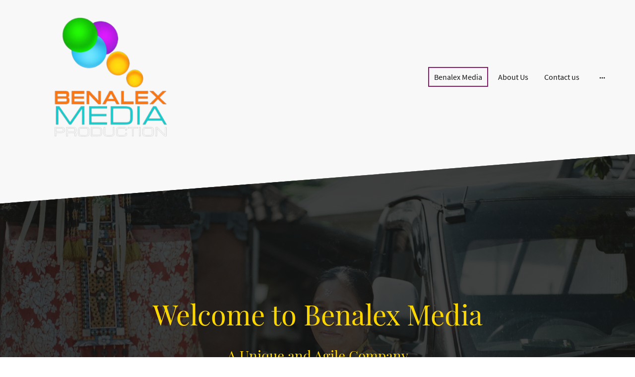

--- FILE ---
content_type: text/html; charset=UTF-8
request_url: https://www.benalexmedia.com/
body_size: 31181
content:
<!DOCTYPE html PUBLIC "-//W3C//DTD XHTML 1.1//EN"
   "http://www.w3.org/TR/xhtml11/DTD/xhtml11.dtd">
<html lang="en-GB">
<head>
	<meta charset="UTF-8" />
	<meta name="viewport" content="width=device-width, initial-scale=1" />
	<link rel="profile" href="https://gmpg.org/xfn/11" />
	<title>Home</title>
<meta name='robots' content='max-image-preview:large' />
	<style>img:is([sizes="auto" i], [sizes^="auto," i]) { contain-intrinsic-size: 3000px 1500px }</style>
	<link rel="alternate" type="application/rss+xml" title=" &raquo; Feed" href="https://www.benalexmedia.com/feed/" />
<link rel="alternate" type="application/rss+xml" title=" &raquo; Comments Feed" href="https://www.benalexmedia.com/comments/feed/" />
<script type="text/javascript">
/* <![CDATA[ */
window._wpemojiSettings = {"baseUrl":"https:\/\/s.w.org\/images\/core\/emoji\/15.0.3\/72x72\/","ext":".png","svgUrl":"https:\/\/s.w.org\/images\/core\/emoji\/15.0.3\/svg\/","svgExt":".svg","source":{"concatemoji":"https:\/\/www.benalexmedia.com\/wp-includes\/js\/wp-emoji-release.min.js?ver=6.7.2"}};
/*! This file is auto-generated */
!function(i,n){var o,s,e;function c(e){try{var t={supportTests:e,timestamp:(new Date).valueOf()};sessionStorage.setItem(o,JSON.stringify(t))}catch(e){}}function p(e,t,n){e.clearRect(0,0,e.canvas.width,e.canvas.height),e.fillText(t,0,0);var t=new Uint32Array(e.getImageData(0,0,e.canvas.width,e.canvas.height).data),r=(e.clearRect(0,0,e.canvas.width,e.canvas.height),e.fillText(n,0,0),new Uint32Array(e.getImageData(0,0,e.canvas.width,e.canvas.height).data));return t.every(function(e,t){return e===r[t]})}function u(e,t,n){switch(t){case"flag":return n(e,"\ud83c\udff3\ufe0f\u200d\u26a7\ufe0f","\ud83c\udff3\ufe0f\u200b\u26a7\ufe0f")?!1:!n(e,"\ud83c\uddfa\ud83c\uddf3","\ud83c\uddfa\u200b\ud83c\uddf3")&&!n(e,"\ud83c\udff4\udb40\udc67\udb40\udc62\udb40\udc65\udb40\udc6e\udb40\udc67\udb40\udc7f","\ud83c\udff4\u200b\udb40\udc67\u200b\udb40\udc62\u200b\udb40\udc65\u200b\udb40\udc6e\u200b\udb40\udc67\u200b\udb40\udc7f");case"emoji":return!n(e,"\ud83d\udc26\u200d\u2b1b","\ud83d\udc26\u200b\u2b1b")}return!1}function f(e,t,n){var r="undefined"!=typeof WorkerGlobalScope&&self instanceof WorkerGlobalScope?new OffscreenCanvas(300,150):i.createElement("canvas"),a=r.getContext("2d",{willReadFrequently:!0}),o=(a.textBaseline="top",a.font="600 32px Arial",{});return e.forEach(function(e){o[e]=t(a,e,n)}),o}function t(e){var t=i.createElement("script");t.src=e,t.defer=!0,i.head.appendChild(t)}"undefined"!=typeof Promise&&(o="wpEmojiSettingsSupports",s=["flag","emoji"],n.supports={everything:!0,everythingExceptFlag:!0},e=new Promise(function(e){i.addEventListener("DOMContentLoaded",e,{once:!0})}),new Promise(function(t){var n=function(){try{var e=JSON.parse(sessionStorage.getItem(o));if("object"==typeof e&&"number"==typeof e.timestamp&&(new Date).valueOf()<e.timestamp+604800&&"object"==typeof e.supportTests)return e.supportTests}catch(e){}return null}();if(!n){if("undefined"!=typeof Worker&&"undefined"!=typeof OffscreenCanvas&&"undefined"!=typeof URL&&URL.createObjectURL&&"undefined"!=typeof Blob)try{var e="postMessage("+f.toString()+"("+[JSON.stringify(s),u.toString(),p.toString()].join(",")+"));",r=new Blob([e],{type:"text/javascript"}),a=new Worker(URL.createObjectURL(r),{name:"wpTestEmojiSupports"});return void(a.onmessage=function(e){c(n=e.data),a.terminate(),t(n)})}catch(e){}c(n=f(s,u,p))}t(n)}).then(function(e){for(var t in e)n.supports[t]=e[t],n.supports.everything=n.supports.everything&&n.supports[t],"flag"!==t&&(n.supports.everythingExceptFlag=n.supports.everythingExceptFlag&&n.supports[t]);n.supports.everythingExceptFlag=n.supports.everythingExceptFlag&&!n.supports.flag,n.DOMReady=!1,n.readyCallback=function(){n.DOMReady=!0}}).then(function(){return e}).then(function(){var e;n.supports.everything||(n.readyCallback(),(e=n.source||{}).concatemoji?t(e.concatemoji):e.wpemoji&&e.twemoji&&(t(e.twemoji),t(e.wpemoji)))}))}((window,document),window._wpemojiSettings);
/* ]]> */
</script>
<style id='wp-emoji-styles-inline-css' type='text/css'>

	img.wp-smiley, img.emoji {
		display: inline !important;
		border: none !important;
		box-shadow: none !important;
		height: 1em !important;
		width: 1em !important;
		margin: 0 0.07em !important;
		vertical-align: -0.1em !important;
		background: none !important;
		padding: 0 !important;
	}
</style>
<link rel='stylesheet' id='wp-block-library-css' href='https://www.benalexmedia.com/wp-content/plugins/gutenberg/build/block-library/style.css?ver=20.7.0' type='text/css' media='all' />
<style id='classic-theme-styles-inline-css' type='text/css'>
/*! This file is auto-generated */
.wp-block-button__link{color:#fff;background-color:#32373c;border-radius:9999px;box-shadow:none;text-decoration:none;padding:calc(.667em + 2px) calc(1.333em + 2px);font-size:1.125em}.wp-block-file__button{background:#32373c;color:#fff;text-decoration:none}
</style>
<link rel='stylesheet' id='go-x-post-editor-css' href='https://www.benalexmedia.com/wp-content/plugins/go-x-post-editor/src/index-fe.css?ver=1768989564' type='text/css' media='all' />
<link rel='stylesheet' id='gox-style-0-css' href='https://www.benalexmedia.com/wp-content/uploads/go-x/style.css?ver=1.0.6+cd172a86b3' type='text/css' media='all' />
<style id='global-styles-inline-css' type='text/css'>
:root{--wp--preset--aspect-ratio--square: 1;--wp--preset--aspect-ratio--4-3: 4/3;--wp--preset--aspect-ratio--3-4: 3/4;--wp--preset--aspect-ratio--3-2: 3/2;--wp--preset--aspect-ratio--2-3: 2/3;--wp--preset--aspect-ratio--16-9: 16/9;--wp--preset--aspect-ratio--9-16: 9/16;--wp--preset--color--black: #000000;--wp--preset--color--cyan-bluish-gray: #abb8c3;--wp--preset--color--white: #ffffff;--wp--preset--color--pale-pink: #f78da7;--wp--preset--color--vivid-red: #cf2e2e;--wp--preset--color--luminous-vivid-orange: #ff6900;--wp--preset--color--luminous-vivid-amber: #fcb900;--wp--preset--color--light-green-cyan: #7bdcb5;--wp--preset--color--vivid-green-cyan: #00d084;--wp--preset--color--pale-cyan-blue: #8ed1fc;--wp--preset--color--vivid-cyan-blue: #0693e3;--wp--preset--color--vivid-purple: #9b51e0;--wp--preset--gradient--vivid-cyan-blue-to-vivid-purple: linear-gradient(135deg,rgba(6,147,227,1) 0%,rgb(155,81,224) 100%);--wp--preset--gradient--light-green-cyan-to-vivid-green-cyan: linear-gradient(135deg,rgb(122,220,180) 0%,rgb(0,208,130) 100%);--wp--preset--gradient--luminous-vivid-amber-to-luminous-vivid-orange: linear-gradient(135deg,rgba(252,185,0,1) 0%,rgba(255,105,0,1) 100%);--wp--preset--gradient--luminous-vivid-orange-to-vivid-red: linear-gradient(135deg,rgba(255,105,0,1) 0%,rgb(207,46,46) 100%);--wp--preset--gradient--very-light-gray-to-cyan-bluish-gray: linear-gradient(135deg,rgb(238,238,238) 0%,rgb(169,184,195) 100%);--wp--preset--gradient--cool-to-warm-spectrum: linear-gradient(135deg,rgb(74,234,220) 0%,rgb(151,120,209) 20%,rgb(207,42,186) 40%,rgb(238,44,130) 60%,rgb(251,105,98) 80%,rgb(254,248,76) 100%);--wp--preset--gradient--blush-light-purple: linear-gradient(135deg,rgb(255,206,236) 0%,rgb(152,150,240) 100%);--wp--preset--gradient--blush-bordeaux: linear-gradient(135deg,rgb(254,205,165) 0%,rgb(254,45,45) 50%,rgb(107,0,62) 100%);--wp--preset--gradient--luminous-dusk: linear-gradient(135deg,rgb(255,203,112) 0%,rgb(199,81,192) 50%,rgb(65,88,208) 100%);--wp--preset--gradient--pale-ocean: linear-gradient(135deg,rgb(255,245,203) 0%,rgb(182,227,212) 50%,rgb(51,167,181) 100%);--wp--preset--gradient--electric-grass: linear-gradient(135deg,rgb(202,248,128) 0%,rgb(113,206,126) 100%);--wp--preset--gradient--midnight: linear-gradient(135deg,rgb(2,3,129) 0%,rgb(40,116,252) 100%);--wp--preset--font-size--small: 13px;--wp--preset--font-size--medium: 20px;--wp--preset--font-size--large: 36px;--wp--preset--font-size--x-large: 42px;--wp--preset--spacing--20: 0.44rem;--wp--preset--spacing--30: 0.67rem;--wp--preset--spacing--40: 1rem;--wp--preset--spacing--50: 1.5rem;--wp--preset--spacing--60: 2.25rem;--wp--preset--spacing--70: 3.38rem;--wp--preset--spacing--80: 5.06rem;--wp--preset--shadow--natural: 6px 6px 9px rgba(0, 0, 0, 0.2);--wp--preset--shadow--deep: 12px 12px 50px rgba(0, 0, 0, 0.4);--wp--preset--shadow--sharp: 6px 6px 0px rgba(0, 0, 0, 0.2);--wp--preset--shadow--outlined: 6px 6px 0px -3px rgba(255, 255, 255, 1), 6px 6px rgba(0, 0, 0, 1);--wp--preset--shadow--crisp: 6px 6px 0px rgba(0, 0, 0, 1);}:where(.is-layout-flex){gap: 0.5em;}:where(.is-layout-grid){gap: 0.5em;}body .is-layout-flex{display: flex;}.is-layout-flex{flex-wrap: wrap;align-items: center;}.is-layout-flex > :is(*, div){margin: 0;}body .is-layout-grid{display: grid;}.is-layout-grid > :is(*, div){margin: 0;}:where(.wp-block-columns.is-layout-flex){gap: 2em;}:where(.wp-block-columns.is-layout-grid){gap: 2em;}:where(.wp-block-post-template.is-layout-flex){gap: 1.25em;}:where(.wp-block-post-template.is-layout-grid){gap: 1.25em;}.has-black-color{color: var(--wp--preset--color--black) !important;}.has-cyan-bluish-gray-color{color: var(--wp--preset--color--cyan-bluish-gray) !important;}.has-white-color{color: var(--wp--preset--color--white) !important;}.has-pale-pink-color{color: var(--wp--preset--color--pale-pink) !important;}.has-vivid-red-color{color: var(--wp--preset--color--vivid-red) !important;}.has-luminous-vivid-orange-color{color: var(--wp--preset--color--luminous-vivid-orange) !important;}.has-luminous-vivid-amber-color{color: var(--wp--preset--color--luminous-vivid-amber) !important;}.has-light-green-cyan-color{color: var(--wp--preset--color--light-green-cyan) !important;}.has-vivid-green-cyan-color{color: var(--wp--preset--color--vivid-green-cyan) !important;}.has-pale-cyan-blue-color{color: var(--wp--preset--color--pale-cyan-blue) !important;}.has-vivid-cyan-blue-color{color: var(--wp--preset--color--vivid-cyan-blue) !important;}.has-vivid-purple-color{color: var(--wp--preset--color--vivid-purple) !important;}.has-black-background-color{background-color: var(--wp--preset--color--black) !important;}.has-cyan-bluish-gray-background-color{background-color: var(--wp--preset--color--cyan-bluish-gray) !important;}.has-white-background-color{background-color: var(--wp--preset--color--white) !important;}.has-pale-pink-background-color{background-color: var(--wp--preset--color--pale-pink) !important;}.has-vivid-red-background-color{background-color: var(--wp--preset--color--vivid-red) !important;}.has-luminous-vivid-orange-background-color{background-color: var(--wp--preset--color--luminous-vivid-orange) !important;}.has-luminous-vivid-amber-background-color{background-color: var(--wp--preset--color--luminous-vivid-amber) !important;}.has-light-green-cyan-background-color{background-color: var(--wp--preset--color--light-green-cyan) !important;}.has-vivid-green-cyan-background-color{background-color: var(--wp--preset--color--vivid-green-cyan) !important;}.has-pale-cyan-blue-background-color{background-color: var(--wp--preset--color--pale-cyan-blue) !important;}.has-vivid-cyan-blue-background-color{background-color: var(--wp--preset--color--vivid-cyan-blue) !important;}.has-vivid-purple-background-color{background-color: var(--wp--preset--color--vivid-purple) !important;}.has-black-border-color{border-color: var(--wp--preset--color--black) !important;}.has-cyan-bluish-gray-border-color{border-color: var(--wp--preset--color--cyan-bluish-gray) !important;}.has-white-border-color{border-color: var(--wp--preset--color--white) !important;}.has-pale-pink-border-color{border-color: var(--wp--preset--color--pale-pink) !important;}.has-vivid-red-border-color{border-color: var(--wp--preset--color--vivid-red) !important;}.has-luminous-vivid-orange-border-color{border-color: var(--wp--preset--color--luminous-vivid-orange) !important;}.has-luminous-vivid-amber-border-color{border-color: var(--wp--preset--color--luminous-vivid-amber) !important;}.has-light-green-cyan-border-color{border-color: var(--wp--preset--color--light-green-cyan) !important;}.has-vivid-green-cyan-border-color{border-color: var(--wp--preset--color--vivid-green-cyan) !important;}.has-pale-cyan-blue-border-color{border-color: var(--wp--preset--color--pale-cyan-blue) !important;}.has-vivid-cyan-blue-border-color{border-color: var(--wp--preset--color--vivid-cyan-blue) !important;}.has-vivid-purple-border-color{border-color: var(--wp--preset--color--vivid-purple) !important;}.has-vivid-cyan-blue-to-vivid-purple-gradient-background{background: var(--wp--preset--gradient--vivid-cyan-blue-to-vivid-purple) !important;}.has-light-green-cyan-to-vivid-green-cyan-gradient-background{background: var(--wp--preset--gradient--light-green-cyan-to-vivid-green-cyan) !important;}.has-luminous-vivid-amber-to-luminous-vivid-orange-gradient-background{background: var(--wp--preset--gradient--luminous-vivid-amber-to-luminous-vivid-orange) !important;}.has-luminous-vivid-orange-to-vivid-red-gradient-background{background: var(--wp--preset--gradient--luminous-vivid-orange-to-vivid-red) !important;}.has-very-light-gray-to-cyan-bluish-gray-gradient-background{background: var(--wp--preset--gradient--very-light-gray-to-cyan-bluish-gray) !important;}.has-cool-to-warm-spectrum-gradient-background{background: var(--wp--preset--gradient--cool-to-warm-spectrum) !important;}.has-blush-light-purple-gradient-background{background: var(--wp--preset--gradient--blush-light-purple) !important;}.has-blush-bordeaux-gradient-background{background: var(--wp--preset--gradient--blush-bordeaux) !important;}.has-luminous-dusk-gradient-background{background: var(--wp--preset--gradient--luminous-dusk) !important;}.has-pale-ocean-gradient-background{background: var(--wp--preset--gradient--pale-ocean) !important;}.has-electric-grass-gradient-background{background: var(--wp--preset--gradient--electric-grass) !important;}.has-midnight-gradient-background{background: var(--wp--preset--gradient--midnight) !important;}.has-small-font-size{font-size: var(--wp--preset--font-size--small) !important;}.has-medium-font-size{font-size: var(--wp--preset--font-size--medium) !important;}.has-large-font-size{font-size: var(--wp--preset--font-size--large) !important;}.has-x-large-font-size{font-size: var(--wp--preset--font-size--x-large) !important;}
:where(.wp-block-columns.is-layout-flex){gap: 2em;}:where(.wp-block-columns.is-layout-grid){gap: 2em;}
:root :where(.wp-block-pullquote){font-size: 1.5em;line-height: 1.6;}
:where(.wp-block-post-template.is-layout-flex){gap: 1.25em;}:where(.wp-block-post-template.is-layout-grid){gap: 1.25em;}
</style>
<script type="text/javascript" src="https://www.benalexmedia.com/wp-content/plugins/gutenberg/build/hooks/index.min.js?ver=84e753e2b66eb7028d38" id="wp-hooks-js"></script>
<script type="text/javascript" src="https://www.benalexmedia.com/wp-content/plugins/gutenberg/build/i18n/index.min.js?ver=bd5a2533e717a1043151" id="wp-i18n-js"></script>
<script type="text/javascript" id="wp-i18n-js-after">
/* <![CDATA[ */
wp.i18n.setLocaleData( { 'text direction\u0004ltr': [ 'ltr' ] } );
/* ]]> */
</script>
<link rel="https://api.w.org/" href="https://www.benalexmedia.com/wp-json/" /><link rel="alternate" title="JSON" type="application/json" href="https://www.benalexmedia.com/wp-json/wp/v2/pages/71" /><link rel="EditURI" type="application/rsd+xml" title="RSD" href="https://www.benalexmedia.com/xmlrpc.php?rsd" />
<meta name="generator" content="MyWebsite NOW" />
<link rel="canonical" href="https://www.benalexmedia.com/" />
<link rel='shortlink' href='https://www.benalexmedia.com/' />
<link rel="alternate" title="oEmbed (JSON)" type="application/json+oembed" href="https://www.benalexmedia.com/wp-json/oembed/1.0/embed?url=https%3A%2F%2Fwww.benalexmedia.com%2F" />
<link rel="alternate" title="oEmbed (XML)" type="text/xml+oembed" href="https://www.benalexmedia.com/wp-json/oembed/1.0/embed?url=https%3A%2F%2Fwww.benalexmedia.com%2F&#038;format=xml" />
				<script>
					window.goxwpDeployment=true;
				</script>
	<script type="application/ld+json">
                    {"@context":"https://schema.org","@type":"LocalBusiness","address":{"@type":"PostalAddress","addressLocality":"Loughton","streetAddress":"310F Langston Road","addressRegion":"Essex"},"telephone":"+44 20 79980930","url":"https://benalexmedia.com","name":"Benalex Media","sameAs":[],"email":"studio@benalexmedia.com","founder":"Malcolm Benson"}
                </script><link rel="shortcut icon" href="/wp-content/uploads/go-x/favicon.ico?v=1703698867829" type="image/x-icon" /><link rel="icon" href="/wp-content/uploads/go-x/favicon.ico?v=1703698867829" type="image/x-icon" /><link rel="apple-touch-icon" sizes="180x180" href="/wp-content/uploads/go-x/apple-touch-icon.png?v=1703698867829" type="image/png" /><link rel="icon" type="image/png" sizes="32x32" href="/wp-content/uploads/go-x/favicon-32x32.png?v=1703698867829" type="image/png" /><link rel="icon" type="image/png" sizes="192x192" href="/wp-content/uploads/go-x/android-chrome-192x192.png?v=1703698867829" type="image/png" /><link rel="icon" type="image/png" sizes="16x16" href="/wp-content/uploads/go-x/favicon-16x16.png?v=1703698867829" type="image/png" />		<style type="text/css" id="wp-custom-css">
			@font-face{src:url(/wp-content/themes/gox/public/fonts/PlayfairDisplay-latin_latin-ext-regular.eot);src:local("PlayfairDisplay Regular"),local("PlayfairDisplay-Regular");src:url(/wp-content/themes/gox/public/fonts/PlayfairDisplay-latin_latin-ext-regular.eot?#iefix) format("embedded-opentype");src:url(/wp-content/themes/gox/public/fonts/PlayfairDisplay-latin_latin-ext-regular.woff2) format("woff2");src:url(/wp-content/themes/gox/public/fonts/PlayfairDisplay-latin_latin-ext-regular.woff) format("woff");src:url(/wp-content/themes/gox/public/fonts/PlayfairDisplay-latin_latin-ext-regular.ttf) format("truetype");src:url(/wp-content/themes/gox/public/fonts/PlayfairDisplay-latin_latin-ext-regular.svg#PlayfairDisplay) format("svg");font-family:PlayfairDisplay;font-style:normal;font-weight:400;src:url(/wp-content/themes/gox/public/fonts/PlayfairDisplay-latin_latin-ext-regular.woff) format("woff")}@font-face{src:url(/wp-content/themes/gox/public/fonts/PlayfairDisplay-latin_latin-ext-italic.eot);src:local("PlayfairDisplay Italic"),local("PlayfairDisplay-Italic");src:url(/wp-content/themes/gox/public/fonts/PlayfairDisplay-latin_latin-ext-italic.eot?#iefix) format("embedded-opentype");src:url(/wp-content/themes/gox/public/fonts/PlayfairDisplay-latin_latin-ext-italic.woff2) format("woff2");src:url(/wp-content/themes/gox/public/fonts/PlayfairDisplay-latin_latin-ext-italic.woff) format("woff");src:url(/wp-content/themes/gox/public/fonts/PlayfairDisplay-latin_latin-ext-italic.ttf) format("truetype");src:url(/wp-content/themes/gox/public/fonts/PlayfairDisplay-latin_latin-ext-italic.svg#PlayfairDisplay) format("svg");font-family:PlayfairDisplay;font-style:italic;font-weight:400;src:url(/wp-content/themes/gox/public/fonts/PlayfairDisplay-latin_latin-ext-italic.woff) format("woff")}@font-face{src:url(/wp-content/themes/gox/public/fonts/PlayfairDisplay-latin_latin-ext-700.eot);src:local("PlayfairDisplay Bold"),local("PlayfairDisplay-Bold");src:url(/wp-content/themes/gox/public/fonts/PlayfairDisplay-latin_latin-ext-700.eot?#iefix) format("embedded-opentype");src:url(/wp-content/themes/gox/public/fonts/PlayfairDisplay-latin_latin-ext-700.woff2) format("woff2");src:url(/wp-content/themes/gox/public/fonts/PlayfairDisplay-latin_latin-ext-700.woff) format("woff");src:url(/wp-content/themes/gox/public/fonts/PlayfairDisplay-latin_latin-ext-700.ttf) format("truetype");src:url(/wp-content/themes/gox/public/fonts/PlayfairDisplay-latin_latin-ext-700.svg#PlayfairDisplay) format("svg");font-family:PlayfairDisplay;font-style:normal;font-weight:700;src:url(/wp-content/themes/gox/public/fonts/PlayfairDisplay-latin_latin-ext-700.woff) format("woff")}@font-face{src:url(/wp-content/themes/gox/public/fonts/PlayfairDisplay-latin_latin-ext-700italic.eot);src:local("PlayfairDisplay BoldItalic"),local("PlayfairDisplay-BoldItalic");src:url(/wp-content/themes/gox/public/fonts/PlayfairDisplay-latin_latin-ext-700italic.eot?#iefix) format("embedded-opentype");src:url(/wp-content/themes/gox/public/fonts/PlayfairDisplay-latin_latin-ext-700italic.woff2) format("woff2");src:url(/wp-content/themes/gox/public/fonts/PlayfairDisplay-latin_latin-ext-700italic.woff) format("woff");src:url(/wp-content/themes/gox/public/fonts/PlayfairDisplay-latin_latin-ext-700italic.ttf) format("truetype");src:url(/wp-content/themes/gox/public/fonts/PlayfairDisplay-latin_latin-ext-700italic.svg#PlayfairDisplay) format("svg");font-family:PlayfairDisplay;font-style:italic;font-weight:700;src:url(/wp-content/themes/gox/public/fonts/PlayfairDisplay-latin_latin-ext-700italic.woff) format("woff")}@font-face{src:url(/wp-content/themes/gox/public/fonts/SourceSansPro-latin_latin-ext-regular.eot);src:local("SourceSansPro Regular"),local("SourceSansPro-Regular");src:url(/wp-content/themes/gox/public/fonts/SourceSansPro-latin_latin-ext-regular.eot?#iefix) format("embedded-opentype");src:url(/wp-content/themes/gox/public/fonts/SourceSansPro-latin_latin-ext-regular.woff2) format("woff2");src:url(/wp-content/themes/gox/public/fonts/SourceSansPro-latin_latin-ext-regular.woff) format("woff");src:url(/wp-content/themes/gox/public/fonts/SourceSansPro-latin_latin-ext-regular.ttf) format("truetype");src:url(/wp-content/themes/gox/public/fonts/SourceSansPro-latin_latin-ext-regular.svg#SourceSansPro) format("svg");font-family:SourceSansPro;font-style:normal;font-weight:400;src:url(/wp-content/themes/gox/public/fonts/SourceSansPro-latin_latin-ext-regular.woff) format("woff")}@font-face{src:url(/wp-content/themes/gox/public/fonts/SourceSansPro-latin_latin-ext-italic.eot);src:local("SourceSansPro Italic"),local("SourceSansPro-Italic");src:url(/wp-content/themes/gox/public/fonts/SourceSansPro-latin_latin-ext-italic.eot?#iefix) format("embedded-opentype");src:url(/wp-content/themes/gox/public/fonts/SourceSansPro-latin_latin-ext-italic.woff2) format("woff2");src:url(/wp-content/themes/gox/public/fonts/SourceSansPro-latin_latin-ext-italic.woff) format("woff");src:url(/wp-content/themes/gox/public/fonts/SourceSansPro-latin_latin-ext-italic.ttf) format("truetype");src:url(/wp-content/themes/gox/public/fonts/SourceSansPro-latin_latin-ext-italic.svg#SourceSansPro) format("svg");font-family:SourceSansPro;font-style:italic;font-weight:400;src:url(/wp-content/themes/gox/public/fonts/SourceSansPro-latin_latin-ext-italic.woff) format("woff")}@font-face{src:url(/wp-content/themes/gox/public/fonts/SourceSansPro-latin_latin-ext-700.eot);src:local("SourceSansPro Bold"),local("SourceSansPro-Bold");src:url(/wp-content/themes/gox/public/fonts/SourceSansPro-latin_latin-ext-700.eot?#iefix) format("embedded-opentype");src:url(/wp-content/themes/gox/public/fonts/SourceSansPro-latin_latin-ext-700.woff2) format("woff2");src:url(/wp-content/themes/gox/public/fonts/SourceSansPro-latin_latin-ext-700.woff) format("woff");src:url(/wp-content/themes/gox/public/fonts/SourceSansPro-latin_latin-ext-700.ttf) format("truetype");src:url(/wp-content/themes/gox/public/fonts/SourceSansPro-latin_latin-ext-700.svg#SourceSansPro) format("svg");font-family:SourceSansPro;font-style:normal;font-weight:700;src:url(/wp-content/themes/gox/public/fonts/SourceSansPro-latin_latin-ext-700.woff) format("woff")}@font-face{src:url(/wp-content/themes/gox/public/fonts/SourceSansPro-latin_latin-ext-700italic.eot);src:local("SourceSansPro BoldItalic"),local("SourceSansPro-BoldItalic");src:url(/wp-content/themes/gox/public/fonts/SourceSansPro-latin_latin-ext-700italic.eot?#iefix) format("embedded-opentype");src:url(/wp-content/themes/gox/public/fonts/SourceSansPro-latin_latin-ext-700italic.woff2) format("woff2");src:url(/wp-content/themes/gox/public/fonts/SourceSansPro-latin_latin-ext-700italic.woff) format("woff");src:url(/wp-content/themes/gox/public/fonts/SourceSansPro-latin_latin-ext-700italic.ttf) format("truetype");src:url(/wp-content/themes/gox/public/fonts/SourceSansPro-latin_latin-ext-700italic.svg#SourceSansPro) format("svg");font-family:SourceSansPro;font-style:italic;font-weight:700;src:url(/wp-content/themes/gox/public/fonts/SourceSansPro-latin_latin-ext-700italic.woff) format("woff")}@media (min-width:768px) and (max-width:1023.95px){.grid-row-e4029f61-8e25-47a8-9f68-4f31cf796bb3{padding:32px!important;flex-direction:column!important}}@media (min-width:0px) and (max-width:767.95px){.grid-row-9e238de1-c3d9-49ce-9873-c325f45d9f72{align-items:flex-start!important}}@media (min-width:768px) and (max-width:1023.95px){.grid-row-9e238de1-c3d9-49ce-9873-c325f45d9f72{align-items:flex-start!important}}@font-face{src:url(/wp-content/themes/gox/public/fonts/Oswald-latin_latin-ext-regular.eot);src:local("Oswald Regular"),local("Oswald-Regular");src:url(/wp-content/themes/gox/public/fonts/Oswald-latin_latin-ext-regular.eot?#iefix) format("embedded-opentype");src:url(/wp-content/themes/gox/public/fonts/Oswald-latin_latin-ext-regular.woff2) format("woff2");src:url(/wp-content/themes/gox/public/fonts/Oswald-latin_latin-ext-regular.woff) format("woff");src:url(/wp-content/themes/gox/public/fonts/Oswald-latin_latin-ext-regular.ttf) format("truetype");src:url(/wp-content/themes/gox/public/fonts/Oswald-latin_latin-ext-regular.svg#Oswald) format("svg");font-family:Oswald;font-style:normal;font-weight:400;src:url(/wp-content/themes/gox/public/fonts/Oswald-latin_latin-ext-regular.woff) format("woff")}@font-face{src:url(/wp-content/themes/gox/public/fonts/Oswald-latin_latin-ext-500.eot);src:local("Oswald Medium"),local("Oswald-Medium");src:url(/wp-content/themes/gox/public/fonts/Oswald-latin_latin-ext-500.eot?#iefix) format("embedded-opentype");src:url(/wp-content/themes/gox/public/fonts/Oswald-latin_latin-ext-500.woff2) format("woff2");src:url(/wp-content/themes/gox/public/fonts/Oswald-latin_latin-ext-500.woff) format("woff");src:url(/wp-content/themes/gox/public/fonts/Oswald-latin_latin-ext-500.ttf) format("truetype");src:url(/wp-content/themes/gox/public/fonts/Oswald-latin_latin-ext-500.svg#Oswald) format("svg");font-family:Oswald;font-style:normal;font-weight:500;src:url(/wp-content/themes/gox/public/fonts/Oswald-latin_latin-ext-500.woff) format("woff")}@font-face{src:url(/wp-content/themes/gox/public/fonts/Oswald-latin_latin-ext-700.eot);src:local("Oswald Bold"),local("Oswald-Bold");src:url(/wp-content/themes/gox/public/fonts/Oswald-latin_latin-ext-700.eot?#iefix) format("embedded-opentype");src:url(/wp-content/themes/gox/public/fonts/Oswald-latin_latin-ext-700.woff2) format("woff2");src:url(/wp-content/themes/gox/public/fonts/Oswald-latin_latin-ext-700.woff) format("woff");src:url(/wp-content/themes/gox/public/fonts/Oswald-latin_latin-ext-700.ttf) format("truetype");src:url(/wp-content/themes/gox/public/fonts/Oswald-latin_latin-ext-700.svg#Oswald) format("svg");font-family:Oswald;font-style:normal;font-weight:700;src:url(/wp-content/themes/gox/public/fonts/Oswald-latin_latin-ext-700.woff) format("woff")}.logo-36cfd4bf-8de5-455c-b6d2-299deedf6c6d .theming-theme-accent1{color:#3c1874!important}.logo-36cfd4bf-8de5-455c-b6d2-299deedf6c6d .theming-theme-accent2{color:#8c1d6d!important}.logo-36cfd4bf-8de5-455c-b6d2-299deedf6c6d .theming-theme-accent3{color:#856f00!important}.logo-36cfd4bf-8de5-455c-b6d2-299deedf6c6d .theming-theme-light{color:#717171!important}.logo-36cfd4bf-8de5-455c-b6d2-299deedf6c6d .theming-theme-dark{color:#151515!important}.logo-36cfd4bf-8de5-455c-b6d2-299deedf6c6d .theming-basic-Grey{color:#717171!important}.logo-36cfd4bf-8de5-455c-b6d2-299deedf6c6d .theming-basic-Red{color:#e0110c!important}.logo-36cfd4bf-8de5-455c-b6d2-299deedf6c6d .theming-basic-Orange{color:#b65503!important}.logo-36cfd4bf-8de5-455c-b6d2-299deedf6c6d .theming-basic-Yellow{color:#8a6e00!important}.logo-36cfd4bf-8de5-455c-b6d2-299deedf6c6d .theming-basic-Green{color:#228212!important}.logo-36cfd4bf-8de5-455c-b6d2-299deedf6c6d .theming-basic-Cyan{color:#007c94!important}.logo-36cfd4bf-8de5-455c-b6d2-299deedf6c6d .theming-basic-Blue{color:#1414c9!important}.logo-36cfd4bf-8de5-455c-b6d2-299deedf6c6d .theming-basic-Purple{color:#941196!important}@media (min-width:0px) and (max-width:767.95px){.module-container-71ee6069-f984-4b0e-af6a-534a4cc3268c{display:none!important}}@media (min-width:768px) and (max-width:1023.95px){.module-container-71ee6069-f984-4b0e-af6a-534a4cc3268c{display:none!important}}@media (min-width:0px) and (max-width:767.95px){.module-container-6905c55b-47ce-48fc-98c5-7287271c98eb{min-height:64px!important}}@media (min-width:768px) and (max-width:1023.95px){.module-container-6905c55b-47ce-48fc-98c5-7287271c98eb{min-height:64px!important}}@media (min-width:768px) and (max-width:1023.95px){.grid-row-15283d94-68b5-453c-83cb-203df7c6b326{order:-1!important}}@media (min-width:1024px){.grid-row-15283d94-68b5-453c-83cb-203df7c6b326{order:-1!important}}.heading-module-5a136969-05c8-46c8-a175-fda640864237 .theming-theme-accent1{color:#9773e9!important}.heading-module-5a136969-05c8-46c8-a175-fda640864237 .theming-theme-accent2{color:#ee38bb!important}.heading-module-5a136969-05c8-46c8-a175-fda640864237 .theming-theme-accent3{color:gold!important}.heading-module-5a136969-05c8-46c8-a175-fda640864237 .theming-theme-light{color:#f8f8f8!important}.heading-module-5a136969-05c8-46c8-a175-fda640864237 .theming-theme-dark{color:#888!important}.heading-module-5a136969-05c8-46c8-a175-fda640864237 .theming-basic-Grey{color:#888!important}.heading-module-5a136969-05c8-46c8-a175-fda640864237 .theming-basic-Red{color:#fd3e3d!important}.heading-module-5a136969-05c8-46c8-a175-fda640864237 .theming-basic-Orange{color:#e96f05!important}.heading-module-5a136969-05c8-46c8-a175-fda640864237 .theming-basic-Yellow{color:#f2c200!important}.heading-module-5a136969-05c8-46c8-a175-fda640864237 .theming-basic-Green{color:#2a9d18!important}.heading-module-5a136969-05c8-46c8-a175-fda640864237 .theming-basic-Cyan{color:#00bbde!important}.heading-module-5a136969-05c8-46c8-a175-fda640864237 .theming-basic-Blue{color:#7979f8!important}.heading-module-5a136969-05c8-46c8-a175-fda640864237 .theming-basic-Purple{color:#ea21ed!important}.heading-module-01e6ef81-2315-402b-9f61-8d95ab818d55 .theming-theme-accent1{color:#9773e9!important}.heading-module-01e6ef81-2315-402b-9f61-8d95ab818d55 .theming-theme-accent2{color:#ee38bb!important}.heading-module-01e6ef81-2315-402b-9f61-8d95ab818d55 .theming-theme-accent3{color:gold!important}.heading-module-01e6ef81-2315-402b-9f61-8d95ab818d55 .theming-theme-light{color:#f8f8f8!important}.heading-module-01e6ef81-2315-402b-9f61-8d95ab818d55 .theming-theme-dark{color:#888!important}.heading-module-01e6ef81-2315-402b-9f61-8d95ab818d55 .theming-basic-Grey{color:#888!important}.heading-module-01e6ef81-2315-402b-9f61-8d95ab818d55 .theming-basic-Red{color:#fd3e3d!important}.heading-module-01e6ef81-2315-402b-9f61-8d95ab818d55 .theming-basic-Orange{color:#e96f05!important}.heading-module-01e6ef81-2315-402b-9f61-8d95ab818d55 .theming-basic-Yellow{color:#f2c200!important}.heading-module-01e6ef81-2315-402b-9f61-8d95ab818d55 .theming-basic-Green{color:#2a9d18!important}.heading-module-01e6ef81-2315-402b-9f61-8d95ab818d55 .theming-basic-Cyan{color:#00bbde!important}.heading-module-01e6ef81-2315-402b-9f61-8d95ab818d55 .theming-basic-Blue{color:#7979f8!important}.heading-module-01e6ef81-2315-402b-9f61-8d95ab818d55 .theming-basic-Purple{color:#ea21ed!important}.text-24324dfa-f5c0-45f1-aefd-d27bd32d2659 .theming-theme-accent1{color:#9773e9!important}.text-24324dfa-f5c0-45f1-aefd-d27bd32d2659 .theming-theme-accent2{color:#ee38bb!important}.text-24324dfa-f5c0-45f1-aefd-d27bd32d2659 .theming-theme-accent3{color:gold!important}.text-24324dfa-f5c0-45f1-aefd-d27bd32d2659 .theming-theme-light{color:#f8f8f8!important}.text-24324dfa-f5c0-45f1-aefd-d27bd32d2659 .theming-theme-dark{color:#888!important}.text-24324dfa-f5c0-45f1-aefd-d27bd32d2659 .theming-basic-Grey{color:#888!important}.text-24324dfa-f5c0-45f1-aefd-d27bd32d2659 .theming-basic-Red{color:#fd3e3d!important}.text-24324dfa-f5c0-45f1-aefd-d27bd32d2659 .theming-basic-Orange{color:#e96f05!important}.text-24324dfa-f5c0-45f1-aefd-d27bd32d2659 .theming-basic-Yellow{color:#f2c200!important}.text-24324dfa-f5c0-45f1-aefd-d27bd32d2659 .theming-basic-Green{color:#2a9d18!important}.text-24324dfa-f5c0-45f1-aefd-d27bd32d2659 .theming-basic-Cyan{color:#00bbde!important}.text-24324dfa-f5c0-45f1-aefd-d27bd32d2659 .theming-basic-Blue{color:#7979f8!important}.text-24324dfa-f5c0-45f1-aefd-d27bd32d2659 .theming-basic-Purple{color:#ea21ed!important}@media (min-width:0px) and (max-width:767.95px){.grid-row-f782c8bb-a858-4230-ac8f-7a6d6bd3f584{display:grid!important;grid-row-gap:32px!important;grid-column-gap:0!important;grid-template-columns:100%!important}}.heading-module-0a562b72-5256-4c34-a2d6-33dca99af354 .theming-theme-accent1{color:#3c1874!important}.heading-module-0a562b72-5256-4c34-a2d6-33dca99af354 .theming-theme-accent2{color:#8c1d6d!important}.heading-module-0a562b72-5256-4c34-a2d6-33dca99af354 .theming-theme-accent3{color:#856f00!important}.heading-module-0a562b72-5256-4c34-a2d6-33dca99af354 .theming-theme-light{color:#717171!important}.heading-module-0a562b72-5256-4c34-a2d6-33dca99af354 .theming-theme-dark{color:#151515!important}.heading-module-0a562b72-5256-4c34-a2d6-33dca99af354 .theming-basic-Grey{color:#717171!important}.heading-module-0a562b72-5256-4c34-a2d6-33dca99af354 .theming-basic-Red{color:#e0110c!important}.heading-module-0a562b72-5256-4c34-a2d6-33dca99af354 .theming-basic-Orange{color:#b65503!important}.heading-module-0a562b72-5256-4c34-a2d6-33dca99af354 .theming-basic-Yellow{color:#8a6e00!important}.heading-module-0a562b72-5256-4c34-a2d6-33dca99af354 .theming-basic-Green{color:#228212!important}.heading-module-0a562b72-5256-4c34-a2d6-33dca99af354 .theming-basic-Cyan{color:#007c94!important}.heading-module-0a562b72-5256-4c34-a2d6-33dca99af354 .theming-basic-Blue{color:#1414c9!important}.heading-module-0a562b72-5256-4c34-a2d6-33dca99af354 .theming-basic-Purple{color:#941196!important}.text-0617a64e-33f6-42be-8038-96baa7bd6ebc .theming-theme-accent1{color:#3c1874!important}.text-0617a64e-33f6-42be-8038-96baa7bd6ebc .theming-theme-accent2{color:#8c1d6d!important}.text-0617a64e-33f6-42be-8038-96baa7bd6ebc .theming-theme-accent3{color:#856f00!important}.text-0617a64e-33f6-42be-8038-96baa7bd6ebc .theming-theme-light{color:#717171!important}.text-0617a64e-33f6-42be-8038-96baa7bd6ebc .theming-theme-dark{color:#151515!important}.text-0617a64e-33f6-42be-8038-96baa7bd6ebc .theming-basic-Grey{color:#717171!important}.text-0617a64e-33f6-42be-8038-96baa7bd6ebc .theming-basic-Red{color:#e0110c!important}.text-0617a64e-33f6-42be-8038-96baa7bd6ebc .theming-basic-Orange{color:#b65503!important}.text-0617a64e-33f6-42be-8038-96baa7bd6ebc .theming-basic-Yellow{color:#8a6e00!important}.text-0617a64e-33f6-42be-8038-96baa7bd6ebc .theming-basic-Green{color:#228212!important}.text-0617a64e-33f6-42be-8038-96baa7bd6ebc .theming-basic-Cyan{color:#007c94!important}.text-0617a64e-33f6-42be-8038-96baa7bd6ebc .theming-basic-Blue{color:#1414c9!important}.text-0617a64e-33f6-42be-8038-96baa7bd6ebc .theming-basic-Purple{color:#941196!important}.heading-module-30fcb345-3f4e-43b4-a481-8e1b56f0fbcd .theming-theme-accent1{color:#3c1874!important}.heading-module-30fcb345-3f4e-43b4-a481-8e1b56f0fbcd .theming-theme-accent2{color:#8c1d6d!important}.heading-module-30fcb345-3f4e-43b4-a481-8e1b56f0fbcd .theming-theme-accent3{color:#856f00!important}.heading-module-30fcb345-3f4e-43b4-a481-8e1b56f0fbcd .theming-theme-light{color:#717171!important}.heading-module-30fcb345-3f4e-43b4-a481-8e1b56f0fbcd .theming-theme-dark{color:#151515!important}.heading-module-30fcb345-3f4e-43b4-a481-8e1b56f0fbcd .theming-basic-Grey{color:#717171!important}.heading-module-30fcb345-3f4e-43b4-a481-8e1b56f0fbcd .theming-basic-Red{color:#e0110c!important}.heading-module-30fcb345-3f4e-43b4-a481-8e1b56f0fbcd .theming-basic-Orange{color:#b65503!important}.heading-module-30fcb345-3f4e-43b4-a481-8e1b56f0fbcd .theming-basic-Yellow{color:#8a6e00!important}.heading-module-30fcb345-3f4e-43b4-a481-8e1b56f0fbcd .theming-basic-Green{color:#228212!important}.heading-module-30fcb345-3f4e-43b4-a481-8e1b56f0fbcd .theming-basic-Cyan{color:#007c94!important}.heading-module-30fcb345-3f4e-43b4-a481-8e1b56f0fbcd .theming-basic-Blue{color:#1414c9!important}.heading-module-30fcb345-3f4e-43b4-a481-8e1b56f0fbcd .theming-basic-Purple{color:#941196!important}.text-ff0f576a-ff3a-46da-a2e9-7537d31ae6b8 .theming-theme-accent1{color:#3c1874!important}.text-ff0f576a-ff3a-46da-a2e9-7537d31ae6b8 .theming-theme-accent2{color:#8c1d6d!important}.text-ff0f576a-ff3a-46da-a2e9-7537d31ae6b8 .theming-theme-accent3{color:#856f00!important}.text-ff0f576a-ff3a-46da-a2e9-7537d31ae6b8 .theming-theme-light{color:#717171!important}.text-ff0f576a-ff3a-46da-a2e9-7537d31ae6b8 .theming-theme-dark{color:#151515!important}.text-ff0f576a-ff3a-46da-a2e9-7537d31ae6b8 .theming-basic-Grey{color:#717171!important}.text-ff0f576a-ff3a-46da-a2e9-7537d31ae6b8 .theming-basic-Red{color:#e0110c!important}.text-ff0f576a-ff3a-46da-a2e9-7537d31ae6b8 .theming-basic-Orange{color:#b65503!important}.text-ff0f576a-ff3a-46da-a2e9-7537d31ae6b8 .theming-basic-Yellow{color:#8a6e00!important}.text-ff0f576a-ff3a-46da-a2e9-7537d31ae6b8 .theming-basic-Green{color:#228212!important}.text-ff0f576a-ff3a-46da-a2e9-7537d31ae6b8 .theming-basic-Cyan{color:#007c94!important}.text-ff0f576a-ff3a-46da-a2e9-7537d31ae6b8 .theming-basic-Blue{color:#1414c9!important}.text-ff0f576a-ff3a-46da-a2e9-7537d31ae6b8 .theming-basic-Purple{color:#941196!important}.heading-module-8601de55-1c73-4821-9ae9-b37a777c9f93 .theming-theme-accent1{color:#3c1874!important}.heading-module-8601de55-1c73-4821-9ae9-b37a777c9f93 .theming-theme-accent2{color:#8c1d6d!important}.heading-module-8601de55-1c73-4821-9ae9-b37a777c9f93 .theming-theme-accent3{color:#856f00!important}.heading-module-8601de55-1c73-4821-9ae9-b37a777c9f93 .theming-theme-light{color:#717171!important}.heading-module-8601de55-1c73-4821-9ae9-b37a777c9f93 .theming-theme-dark{color:#151515!important}.heading-module-8601de55-1c73-4821-9ae9-b37a777c9f93 .theming-basic-Grey{color:#717171!important}.heading-module-8601de55-1c73-4821-9ae9-b37a777c9f93 .theming-basic-Red{color:#e0110c!important}.heading-module-8601de55-1c73-4821-9ae9-b37a777c9f93 .theming-basic-Orange{color:#b65503!important}.heading-module-8601de55-1c73-4821-9ae9-b37a777c9f93 .theming-basic-Yellow{color:#8a6e00!important}.heading-module-8601de55-1c73-4821-9ae9-b37a777c9f93 .theming-basic-Green{color:#228212!important}.heading-module-8601de55-1c73-4821-9ae9-b37a777c9f93 .theming-basic-Cyan{color:#007c94!important}.heading-module-8601de55-1c73-4821-9ae9-b37a777c9f93 .theming-basic-Blue{color:#1414c9!important}.heading-module-8601de55-1c73-4821-9ae9-b37a777c9f93 .theming-basic-Purple{color:#941196!important}.text-b5b4a840-14e9-4bbc-a190-600a8e342db8 .theming-theme-accent1{color:#3c1874!important}.text-b5b4a840-14e9-4bbc-a190-600a8e342db8 .theming-theme-accent2{color:#8c1d6d!important}.text-b5b4a840-14e9-4bbc-a190-600a8e342db8 .theming-theme-accent3{color:#856f00!important}.text-b5b4a840-14e9-4bbc-a190-600a8e342db8 .theming-theme-light{color:#717171!important}.text-b5b4a840-14e9-4bbc-a190-600a8e342db8 .theming-theme-dark{color:#151515!important}.text-b5b4a840-14e9-4bbc-a190-600a8e342db8 .theming-basic-Grey{color:#717171!important}.text-b5b4a840-14e9-4bbc-a190-600a8e342db8 .theming-basic-Red{color:#e0110c!important}.text-b5b4a840-14e9-4bbc-a190-600a8e342db8 .theming-basic-Orange{color:#b65503!important}.text-b5b4a840-14e9-4bbc-a190-600a8e342db8 .theming-basic-Yellow{color:#8a6e00!important}.text-b5b4a840-14e9-4bbc-a190-600a8e342db8 .theming-basic-Green{color:#228212!important}.text-b5b4a840-14e9-4bbc-a190-600a8e342db8 .theming-basic-Cyan{color:#007c94!important}.text-b5b4a840-14e9-4bbc-a190-600a8e342db8 .theming-basic-Blue{color:#1414c9!important}.text-b5b4a840-14e9-4bbc-a190-600a8e342db8 .theming-basic-Purple{color:#941196!important}.heading-module-548b119b-6076-4e28-9885-21b0ec3c131a .theming-theme-accent1{color:#3c1874!important}.heading-module-548b119b-6076-4e28-9885-21b0ec3c131a .theming-theme-accent2{color:#8c1d6d!important}.heading-module-548b119b-6076-4e28-9885-21b0ec3c131a .theming-theme-accent3{color:#856f00!important}.heading-module-548b119b-6076-4e28-9885-21b0ec3c131a .theming-theme-light{color:#717171!important}.heading-module-548b119b-6076-4e28-9885-21b0ec3c131a .theming-theme-dark{color:#151515!important}.heading-module-548b119b-6076-4e28-9885-21b0ec3c131a .theming-basic-Grey{color:#717171!important}.heading-module-548b119b-6076-4e28-9885-21b0ec3c131a .theming-basic-Red{color:#e0110c!important}.heading-module-548b119b-6076-4e28-9885-21b0ec3c131a .theming-basic-Orange{color:#b65503!important}.heading-module-548b119b-6076-4e28-9885-21b0ec3c131a .theming-basic-Yellow{color:#8a6e00!important}.heading-module-548b119b-6076-4e28-9885-21b0ec3c131a .theming-basic-Green{color:#228212!important}.heading-module-548b119b-6076-4e28-9885-21b0ec3c131a .theming-basic-Cyan{color:#007c94!important}.heading-module-548b119b-6076-4e28-9885-21b0ec3c131a .theming-basic-Blue{color:#1414c9!important}.heading-module-548b119b-6076-4e28-9885-21b0ec3c131a .theming-basic-Purple{color:#941196!important}.text-0dba1e79-1b16-4bf5-861f-601aa92d5764 .theming-theme-accent1{color:#3c1874!important}.text-0dba1e79-1b16-4bf5-861f-601aa92d5764 .theming-theme-accent2{color:#8c1d6d!important}.text-0dba1e79-1b16-4bf5-861f-601aa92d5764 .theming-theme-accent3{color:#856f00!important}.text-0dba1e79-1b16-4bf5-861f-601aa92d5764 .theming-theme-light{color:#717171!important}.text-0dba1e79-1b16-4bf5-861f-601aa92d5764 .theming-theme-dark{color:#151515!important}.text-0dba1e79-1b16-4bf5-861f-601aa92d5764 .theming-basic-Grey{color:#717171!important}.text-0dba1e79-1b16-4bf5-861f-601aa92d5764 .theming-basic-Red{color:#e0110c!important}.text-0dba1e79-1b16-4bf5-861f-601aa92d5764 .theming-basic-Orange{color:#b65503!important}.text-0dba1e79-1b16-4bf5-861f-601aa92d5764 .theming-basic-Yellow{color:#8a6e00!important}.text-0dba1e79-1b16-4bf5-861f-601aa92d5764 .theming-basic-Green{color:#228212!important}.text-0dba1e79-1b16-4bf5-861f-601aa92d5764 .theming-basic-Cyan{color:#007c94!important}.text-0dba1e79-1b16-4bf5-861f-601aa92d5764 .theming-basic-Blue{color:#1414c9!important}.text-0dba1e79-1b16-4bf5-861f-601aa92d5764 .theming-basic-Purple{color:#941196!important}.heading-module-4a6ebfe3-6005-4a3c-9fe8-89e0ff60fc45 .theming-theme-accent1{color:#3c1874!important}.heading-module-4a6ebfe3-6005-4a3c-9fe8-89e0ff60fc45 .theming-theme-accent2{color:#8c1d6d!important}.heading-module-4a6ebfe3-6005-4a3c-9fe8-89e0ff60fc45 .theming-theme-accent3{color:#856f00!important}.heading-module-4a6ebfe3-6005-4a3c-9fe8-89e0ff60fc45 .theming-theme-light{color:#717171!important}.heading-module-4a6ebfe3-6005-4a3c-9fe8-89e0ff60fc45 .theming-theme-dark{color:#151515!important}.heading-module-4a6ebfe3-6005-4a3c-9fe8-89e0ff60fc45 .theming-basic-Grey{color:#717171!important}.heading-module-4a6ebfe3-6005-4a3c-9fe8-89e0ff60fc45 .theming-basic-Red{color:#e0110c!important}.heading-module-4a6ebfe3-6005-4a3c-9fe8-89e0ff60fc45 .theming-basic-Orange{color:#b65503!important}.heading-module-4a6ebfe3-6005-4a3c-9fe8-89e0ff60fc45 .theming-basic-Yellow{color:#8a6e00!important}.heading-module-4a6ebfe3-6005-4a3c-9fe8-89e0ff60fc45 .theming-basic-Green{color:#228212!important}.heading-module-4a6ebfe3-6005-4a3c-9fe8-89e0ff60fc45 .theming-basic-Cyan{color:#007c94!important}.heading-module-4a6ebfe3-6005-4a3c-9fe8-89e0ff60fc45 .theming-basic-Blue{color:#1414c9!important}.heading-module-4a6ebfe3-6005-4a3c-9fe8-89e0ff60fc45 .theming-basic-Purple{color:#941196!important}.text-b193b0cc-c6c0-412e-9f79-d1d0e18a95a2 .theming-theme-accent1{color:#3c1874!important}.text-b193b0cc-c6c0-412e-9f79-d1d0e18a95a2 .theming-theme-accent2{color:#8c1d6d!important}.text-b193b0cc-c6c0-412e-9f79-d1d0e18a95a2 .theming-theme-accent3{color:#856f00!important}.text-b193b0cc-c6c0-412e-9f79-d1d0e18a95a2 .theming-theme-light{color:#717171!important}.text-b193b0cc-c6c0-412e-9f79-d1d0e18a95a2 .theming-theme-dark{color:#151515!important}.text-b193b0cc-c6c0-412e-9f79-d1d0e18a95a2 .theming-basic-Grey{color:#717171!important}.text-b193b0cc-c6c0-412e-9f79-d1d0e18a95a2 .theming-basic-Red{color:#e0110c!important}.text-b193b0cc-c6c0-412e-9f79-d1d0e18a95a2 .theming-basic-Orange{color:#b65503!important}.text-b193b0cc-c6c0-412e-9f79-d1d0e18a95a2 .theming-basic-Yellow{color:#8a6e00!important}.text-b193b0cc-c6c0-412e-9f79-d1d0e18a95a2 .theming-basic-Green{color:#228212!important}.text-b193b0cc-c6c0-412e-9f79-d1d0e18a95a2 .theming-basic-Cyan{color:#007c94!important}.text-b193b0cc-c6c0-412e-9f79-d1d0e18a95a2 .theming-basic-Blue{color:#1414c9!important}.text-b193b0cc-c6c0-412e-9f79-d1d0e18a95a2 .theming-basic-Purple{color:#941196!important}.heading-module-928507ce-462d-4d3e-bc6b-91eca8e868e4 .theming-theme-accent1{color:#3c1874!important}.heading-module-928507ce-462d-4d3e-bc6b-91eca8e868e4 .theming-theme-accent2{color:#8c1d6d!important}.heading-module-928507ce-462d-4d3e-bc6b-91eca8e868e4 .theming-theme-accent3{color:#856f00!important}.heading-module-928507ce-462d-4d3e-bc6b-91eca8e868e4 .theming-theme-light{color:#717171!important}.heading-module-928507ce-462d-4d3e-bc6b-91eca8e868e4 .theming-theme-dark{color:#151515!important}.heading-module-928507ce-462d-4d3e-bc6b-91eca8e868e4 .theming-basic-Grey{color:#717171!important}.heading-module-928507ce-462d-4d3e-bc6b-91eca8e868e4 .theming-basic-Red{color:#e0110c!important}.heading-module-928507ce-462d-4d3e-bc6b-91eca8e868e4 .theming-basic-Orange{color:#b65503!important}.heading-module-928507ce-462d-4d3e-bc6b-91eca8e868e4 .theming-basic-Yellow{color:#8a6e00!important}.heading-module-928507ce-462d-4d3e-bc6b-91eca8e868e4 .theming-basic-Green{color:#228212!important}.heading-module-928507ce-462d-4d3e-bc6b-91eca8e868e4 .theming-basic-Cyan{color:#007c94!important}.heading-module-928507ce-462d-4d3e-bc6b-91eca8e868e4 .theming-basic-Blue{color:#1414c9!important}.heading-module-928507ce-462d-4d3e-bc6b-91eca8e868e4 .theming-basic-Purple{color:#941196!important}.text-0304371c-9922-4441-9280-26a8de25bd94 .theming-theme-accent1{color:#3c1874!important}.text-0304371c-9922-4441-9280-26a8de25bd94 .theming-theme-accent2{color:#8c1d6d!important}.text-0304371c-9922-4441-9280-26a8de25bd94 .theming-theme-accent3{color:#856f00!important}.text-0304371c-9922-4441-9280-26a8de25bd94 .theming-theme-light{color:#717171!important}.text-0304371c-9922-4441-9280-26a8de25bd94 .theming-theme-dark{color:#151515!important}.text-0304371c-9922-4441-9280-26a8de25bd94 .theming-basic-Grey{color:#717171!important}.text-0304371c-9922-4441-9280-26a8de25bd94 .theming-basic-Red{color:#e0110c!important}.text-0304371c-9922-4441-9280-26a8de25bd94 .theming-basic-Orange{color:#b65503!important}.text-0304371c-9922-4441-9280-26a8de25bd94 .theming-basic-Yellow{color:#8a6e00!important}.text-0304371c-9922-4441-9280-26a8de25bd94 .theming-basic-Green{color:#228212!important}.text-0304371c-9922-4441-9280-26a8de25bd94 .theming-basic-Cyan{color:#007c94!important}.text-0304371c-9922-4441-9280-26a8de25bd94 .theming-basic-Blue{color:#1414c9!important}.text-0304371c-9922-4441-9280-26a8de25bd94 .theming-basic-Purple{color:#941196!important}.heading-module-edb35951-1b2b-4162-986a-10c58eeac47e .theming-theme-accent1{color:#3c1874!important}.heading-module-edb35951-1b2b-4162-986a-10c58eeac47e .theming-theme-accent2{color:#8c1d6d!important}.heading-module-edb35951-1b2b-4162-986a-10c58eeac47e .theming-theme-accent3{color:#856f00!important}.heading-module-edb35951-1b2b-4162-986a-10c58eeac47e .theming-theme-light{color:#717171!important}.heading-module-edb35951-1b2b-4162-986a-10c58eeac47e .theming-theme-dark{color:#151515!important}.heading-module-edb35951-1b2b-4162-986a-10c58eeac47e .theming-basic-Grey{color:#717171!important}.heading-module-edb35951-1b2b-4162-986a-10c58eeac47e .theming-basic-Red{color:#e0110c!important}.heading-module-edb35951-1b2b-4162-986a-10c58eeac47e .theming-basic-Orange{color:#b65503!important}.heading-module-edb35951-1b2b-4162-986a-10c58eeac47e .theming-basic-Yellow{color:#8a6e00!important}.heading-module-edb35951-1b2b-4162-986a-10c58eeac47e .theming-basic-Green{color:#228212!important}.heading-module-edb35951-1b2b-4162-986a-10c58eeac47e .theming-basic-Cyan{color:#007c94!important}.heading-module-edb35951-1b2b-4162-986a-10c58eeac47e .theming-basic-Blue{color:#1414c9!important}.heading-module-edb35951-1b2b-4162-986a-10c58eeac47e .theming-basic-Purple{color:#941196!important}.heading-module-93888006-2331-4e5f-a935-a5a5643f1592 .theming-theme-accent1{color:#3c1874!important}.heading-module-93888006-2331-4e5f-a935-a5a5643f1592 .theming-theme-accent2{color:#8c1d6d!important}.heading-module-93888006-2331-4e5f-a935-a5a5643f1592 .theming-theme-accent3{color:#856f00!important}.heading-module-93888006-2331-4e5f-a935-a5a5643f1592 .theming-theme-light{color:#717171!important}.heading-module-93888006-2331-4e5f-a935-a5a5643f1592 .theming-theme-dark{color:#151515!important}.heading-module-93888006-2331-4e5f-a935-a5a5643f1592 .theming-basic-Grey{color:#717171!important}.heading-module-93888006-2331-4e5f-a935-a5a5643f1592 .theming-basic-Red{color:#e0110c!important}.heading-module-93888006-2331-4e5f-a935-a5a5643f1592 .theming-basic-Orange{color:#b65503!important}.heading-module-93888006-2331-4e5f-a935-a5a5643f1592 .theming-basic-Yellow{color:#8a6e00!important}.heading-module-93888006-2331-4e5f-a935-a5a5643f1592 .theming-basic-Green{color:#228212!important}.heading-module-93888006-2331-4e5f-a935-a5a5643f1592 .theming-basic-Cyan{color:#007c94!important}.heading-module-93888006-2331-4e5f-a935-a5a5643f1592 .theming-basic-Blue{color:#1414c9!important}.heading-module-93888006-2331-4e5f-a935-a5a5643f1592 .theming-basic-Purple{color:#941196!important}.text-abf0fd6a-8217-4165-97e1-a569c19e02af .theming-theme-accent1{color:#3c1874!important}.text-abf0fd6a-8217-4165-97e1-a569c19e02af .theming-theme-accent2{color:#8c1d6d!important}.text-abf0fd6a-8217-4165-97e1-a569c19e02af .theming-theme-accent3{color:#856f00!important}.text-abf0fd6a-8217-4165-97e1-a569c19e02af .theming-theme-light{color:#717171!important}.text-abf0fd6a-8217-4165-97e1-a569c19e02af .theming-theme-dark{color:#151515!important}.text-abf0fd6a-8217-4165-97e1-a569c19e02af .theming-basic-Grey{color:#717171!important}.text-abf0fd6a-8217-4165-97e1-a569c19e02af .theming-basic-Red{color:#e0110c!important}.text-abf0fd6a-8217-4165-97e1-a569c19e02af .theming-basic-Orange{color:#b65503!important}.text-abf0fd6a-8217-4165-97e1-a569c19e02af .theming-basic-Yellow{color:#8a6e00!important}.text-abf0fd6a-8217-4165-97e1-a569c19e02af .theming-basic-Green{color:#228212!important}.text-abf0fd6a-8217-4165-97e1-a569c19e02af .theming-basic-Cyan{color:#007c94!important}.text-abf0fd6a-8217-4165-97e1-a569c19e02af .theming-basic-Blue{color:#1414c9!important}.text-abf0fd6a-8217-4165-97e1-a569c19e02af .theming-basic-Purple{color:#941196!important}.heading-module-b1ec030b-96a8-4d59-91c7-6457bc5240c0 .theming-theme-accent1{color:#9773e9!important}.heading-module-b1ec030b-96a8-4d59-91c7-6457bc5240c0 .theming-theme-accent2{color:#ee38bb!important}.heading-module-b1ec030b-96a8-4d59-91c7-6457bc5240c0 .theming-theme-accent3{color:gold!important}.heading-module-b1ec030b-96a8-4d59-91c7-6457bc5240c0 .theming-theme-light{color:#f8f8f8!important}.heading-module-b1ec030b-96a8-4d59-91c7-6457bc5240c0 .theming-theme-dark{color:#888!important}.heading-module-b1ec030b-96a8-4d59-91c7-6457bc5240c0 .theming-basic-Grey{color:#888!important}.heading-module-b1ec030b-96a8-4d59-91c7-6457bc5240c0 .theming-basic-Red{color:#fd3e3d!important}.heading-module-b1ec030b-96a8-4d59-91c7-6457bc5240c0 .theming-basic-Orange{color:#e96f05!important}.heading-module-b1ec030b-96a8-4d59-91c7-6457bc5240c0 .theming-basic-Yellow{color:#f2c200!important}.heading-module-b1ec030b-96a8-4d59-91c7-6457bc5240c0 .theming-basic-Green{color:#2a9d18!important}.heading-module-b1ec030b-96a8-4d59-91c7-6457bc5240c0 .theming-basic-Cyan{color:#00bbde!important}.heading-module-b1ec030b-96a8-4d59-91c7-6457bc5240c0 .theming-basic-Blue{color:#7979f8!important}.heading-module-b1ec030b-96a8-4d59-91c7-6457bc5240c0 .theming-basic-Purple{color:#ea21ed!important}.formCapOverlay{position:fixed;z-index:1000;left:0;top:0;width:100%;height:100%;background-color:rgba(0,0,0,.65);display:none}.showElement{display:block}.hideElement{display:none}.refreshBtn{cursor:pointer;opacity:.5}.capSendBtn{align-self:center;margin:24px 0}.capImgContainer{width:133px;height:50px;overflow:hidden;margin-right:8px}.capContainer+input{min-width:310px}.formCapModal{background-color:#fff;position:fixed;left:50%;top:50%;transform:translate(-50%,-50%);padding:0 32px;pointer-events:none;opacity:0;transition:all .3s ease-in-out;z-index:1001}.showModal{opacity:1;pointer-events:auto}.formCapContainer{display:flex;flex-direction:column;text-align:center}.comboContainer{display:flex;align-items:center;justify-content:space-around;flex-wrap:wrap}.capContainer{display:flex;align-items:center}.error{color:#ce0909;border-color:#ce0909}.loader{display:inline-block;width:80px;height:80px;position:absolute;top:50%;left:50%;transform:translate(-50%,-50%)}.loader:after{content:" ";display:block;width:64px;height:64px;margin:8px;border-radius:50%;border:6px solid #000;border-color:#000 transparent #000 transparent;animation:loader 1.2s linear infinite}@keyframes loader{0%{transform:rotate(0)}100%{transform:rotate(360deg)}}#form-module-b5e34034-f25e-4f65-a3a8-054af37b3602{--form-checkbox-svg:url('[data-uri]')}@media (min-width:0px) and (max-width:767.95px){.grid-row-ecd72306-7a61-477b-9e08-ae48d013fcf1{display:grid!important;grid-row-gap:32px!important;grid-column-gap:0!important;grid-template-columns:100%!important}}.heading-module-ffb83327-d70f-405b-96a7-5e9115b352db .theming-theme-accent1{color:#9773e9!important}.heading-module-ffb83327-d70f-405b-96a7-5e9115b352db .theming-theme-accent2{color:#ee38bb!important}.heading-module-ffb83327-d70f-405b-96a7-5e9115b352db .theming-theme-accent3{color:gold!important}.heading-module-ffb83327-d70f-405b-96a7-5e9115b352db .theming-theme-light{color:#f8f8f8!important}.heading-module-ffb83327-d70f-405b-96a7-5e9115b352db .theming-theme-dark{color:#888!important}.heading-module-ffb83327-d70f-405b-96a7-5e9115b352db .theming-basic-Grey{color:#888!important}.heading-module-ffb83327-d70f-405b-96a7-5e9115b352db .theming-basic-Red{color:#fd3e3d!important}.heading-module-ffb83327-d70f-405b-96a7-5e9115b352db .theming-basic-Orange{color:#e96f05!important}.heading-module-ffb83327-d70f-405b-96a7-5e9115b352db .theming-basic-Yellow{color:#f2c200!important}.heading-module-ffb83327-d70f-405b-96a7-5e9115b352db .theming-basic-Green{color:#2a9d18!important}.heading-module-ffb83327-d70f-405b-96a7-5e9115b352db .theming-basic-Cyan{color:#00bbde!important}.heading-module-ffb83327-d70f-405b-96a7-5e9115b352db .theming-basic-Blue{color:#7979f8!important}.heading-module-ffb83327-d70f-405b-96a7-5e9115b352db .theming-basic-Purple{color:#ea21ed!important}.heading-module-eb3a8fd7-6d33-4853-b72f-b47e4e2fb96e .theming-theme-accent1{color:#9773e9!important}.heading-module-eb3a8fd7-6d33-4853-b72f-b47e4e2fb96e .theming-theme-accent2{color:#ee38bb!important}.heading-module-eb3a8fd7-6d33-4853-b72f-b47e4e2fb96e .theming-theme-accent3{color:gold!important}.heading-module-eb3a8fd7-6d33-4853-b72f-b47e4e2fb96e .theming-theme-light{color:#f8f8f8!important}.heading-module-eb3a8fd7-6d33-4853-b72f-b47e4e2fb96e .theming-theme-dark{color:#888!important}.heading-module-eb3a8fd7-6d33-4853-b72f-b47e4e2fb96e .theming-basic-Grey{color:#888!important}.heading-module-eb3a8fd7-6d33-4853-b72f-b47e4e2fb96e .theming-basic-Red{color:#fd3e3d!important}.heading-module-eb3a8fd7-6d33-4853-b72f-b47e4e2fb96e .theming-basic-Orange{color:#e96f05!important}.heading-module-eb3a8fd7-6d33-4853-b72f-b47e4e2fb96e .theming-basic-Yellow{color:#f2c200!important}.heading-module-eb3a8fd7-6d33-4853-b72f-b47e4e2fb96e .theming-basic-Green{color:#2a9d18!important}.heading-module-eb3a8fd7-6d33-4853-b72f-b47e4e2fb96e .theming-basic-Cyan{color:#00bbde!important}.heading-module-eb3a8fd7-6d33-4853-b72f-b47e4e2fb96e .theming-basic-Blue{color:#7979f8!important}.heading-module-eb3a8fd7-6d33-4853-b72f-b47e4e2fb96e .theming-basic-Purple{color:#ea21ed!important}.heading-module-6b6a429f-6006-466c-9c13-faef0616edfb .theming-theme-accent1{color:#9773e9!important}.heading-module-6b6a429f-6006-466c-9c13-faef0616edfb .theming-theme-accent2{color:#ee38bb!important}.heading-module-6b6a429f-6006-466c-9c13-faef0616edfb .theming-theme-accent3{color:gold!important}.heading-module-6b6a429f-6006-466c-9c13-faef0616edfb .theming-theme-light{color:#f8f8f8!important}.heading-module-6b6a429f-6006-466c-9c13-faef0616edfb .theming-theme-dark{color:#888!important}.heading-module-6b6a429f-6006-466c-9c13-faef0616edfb .theming-basic-Grey{color:#888!important}.heading-module-6b6a429f-6006-466c-9c13-faef0616edfb .theming-basic-Red{color:#fd3e3d!important}.heading-module-6b6a429f-6006-466c-9c13-faef0616edfb .theming-basic-Orange{color:#e96f05!important}.heading-module-6b6a429f-6006-466c-9c13-faef0616edfb .theming-basic-Yellow{color:#f2c200!important}.heading-module-6b6a429f-6006-466c-9c13-faef0616edfb .theming-basic-Green{color:#2a9d18!important}.heading-module-6b6a429f-6006-466c-9c13-faef0616edfb .theming-basic-Cyan{color:#00bbde!important}.heading-module-6b6a429f-6006-466c-9c13-faef0616edfb .theming-basic-Blue{color:#7979f8!important}.heading-module-6b6a429f-6006-466c-9c13-faef0616edfb .theming-basic-Purple{color:#ea21ed!important}.heading-module-dbca7022-5d17-4256-ac64-dbaa5376eb8a .theming-theme-accent1{color:#9773e9!important}.heading-module-dbca7022-5d17-4256-ac64-dbaa5376eb8a .theming-theme-accent2{color:#ee38bb!important}.heading-module-dbca7022-5d17-4256-ac64-dbaa5376eb8a .theming-theme-accent3{color:gold!important}.heading-module-dbca7022-5d17-4256-ac64-dbaa5376eb8a .theming-theme-light{color:#f8f8f8!important}.heading-module-dbca7022-5d17-4256-ac64-dbaa5376eb8a .theming-theme-dark{color:#888!important}.heading-module-dbca7022-5d17-4256-ac64-dbaa5376eb8a .theming-basic-Grey{color:#888!important}.heading-module-dbca7022-5d17-4256-ac64-dbaa5376eb8a .theming-basic-Red{color:#fd3e3d!important}.heading-module-dbca7022-5d17-4256-ac64-dbaa5376eb8a .theming-basic-Orange{color:#e96f05!important}.heading-module-dbca7022-5d17-4256-ac64-dbaa5376eb8a .theming-basic-Yellow{color:#f2c200!important}.heading-module-dbca7022-5d17-4256-ac64-dbaa5376eb8a .theming-basic-Green{color:#2a9d18!important}.heading-module-dbca7022-5d17-4256-ac64-dbaa5376eb8a .theming-basic-Cyan{color:#00bbde!important}.heading-module-dbca7022-5d17-4256-ac64-dbaa5376eb8a .theming-basic-Blue{color:#7979f8!important}.heading-module-dbca7022-5d17-4256-ac64-dbaa5376eb8a .theming-basic-Purple{color:#ea21ed!important}.heading-module-7dd30b06-f078-48ca-bd45-dfbe718a0714 .theming-theme-accent1{color:#9773e9!important}.heading-module-7dd30b06-f078-48ca-bd45-dfbe718a0714 .theming-theme-accent2{color:#ee38bb!important}.heading-module-7dd30b06-f078-48ca-bd45-dfbe718a0714 .theming-theme-accent3{color:gold!important}.heading-module-7dd30b06-f078-48ca-bd45-dfbe718a0714 .theming-theme-light{color:#f8f8f8!important}.heading-module-7dd30b06-f078-48ca-bd45-dfbe718a0714 .theming-theme-dark{color:#888!important}.heading-module-7dd30b06-f078-48ca-bd45-dfbe718a0714 .theming-basic-Grey{color:#888!important}.heading-module-7dd30b06-f078-48ca-bd45-dfbe718a0714 .theming-basic-Red{color:#fd3e3d!important}.heading-module-7dd30b06-f078-48ca-bd45-dfbe718a0714 .theming-basic-Orange{color:#e96f05!important}.heading-module-7dd30b06-f078-48ca-bd45-dfbe718a0714 .theming-basic-Yellow{color:#f2c200!important}.heading-module-7dd30b06-f078-48ca-bd45-dfbe718a0714 .theming-basic-Green{color:#2a9d18!important}.heading-module-7dd30b06-f078-48ca-bd45-dfbe718a0714 .theming-basic-Cyan{color:#00bbde!important}.heading-module-7dd30b06-f078-48ca-bd45-dfbe718a0714 .theming-basic-Blue{color:#7979f8!important}.heading-module-7dd30b06-f078-48ca-bd45-dfbe718a0714 .theming-basic-Purple{color:#ea21ed!important}.heading-module-0907179d-cd34-4640-a69b-ba7157b2b426 .theming-theme-accent1{color:#9773e9!important}.heading-module-0907179d-cd34-4640-a69b-ba7157b2b426 .theming-theme-accent2{color:#ee38bb!important}.heading-module-0907179d-cd34-4640-a69b-ba7157b2b426 .theming-theme-accent3{color:gold!important}.heading-module-0907179d-cd34-4640-a69b-ba7157b2b426 .theming-theme-light{color:#f8f8f8!important}.heading-module-0907179d-cd34-4640-a69b-ba7157b2b426 .theming-theme-dark{color:#888!important}.heading-module-0907179d-cd34-4640-a69b-ba7157b2b426 .theming-basic-Grey{color:#888!important}.heading-module-0907179d-cd34-4640-a69b-ba7157b2b426 .theming-basic-Red{color:#fd3e3d!important}.heading-module-0907179d-cd34-4640-a69b-ba7157b2b426 .theming-basic-Orange{color:#e96f05!important}.heading-module-0907179d-cd34-4640-a69b-ba7157b2b426 .theming-basic-Yellow{color:#f2c200!important}.heading-module-0907179d-cd34-4640-a69b-ba7157b2b426 .theming-basic-Green{color:#2a9d18!important}.heading-module-0907179d-cd34-4640-a69b-ba7157b2b426 .theming-basic-Cyan{color:#00bbde!important}.heading-module-0907179d-cd34-4640-a69b-ba7157b2b426 .theming-basic-Blue{color:#7979f8!important}.heading-module-0907179d-cd34-4640-a69b-ba7157b2b426 .theming-basic-Purple{color:#ea21ed!important}@media (min-width:0px) and (max-width:767.95px){.grid-column-6a7563bf-6bf0-4ac1-a797-2511923f55bb{padding-bottom:96px!important}}@media (min-width:768px) and (max-width:1023.95px){.grid-column-6a7563bf-6bf0-4ac1-a797-2511923f55bb{padding-bottom:96px!important}}@media (min-width:0px) and (max-width:767.95px){.module-container-b5e269af-8e10-4124-b7f3-8c3673ed4596{padding-left:32px!important;padding-right:32px!important}}@media (min-width:768px) and (max-width:1023.95px){.module-container-b5e269af-8e10-4124-b7f3-8c3673ed4596{padding-left:32px!important;padding-right:32px!important}}@media (min-width:0px) and (max-width:767.95px){.module-container-4414434c-0435-4ab0-b7c1-07d46330c2e1{padding-left:32px!important;padding-right:32px!important}}@media (min-width:768px) and (max-width:1023.95px){.module-container-4414434c-0435-4ab0-b7c1-07d46330c2e1{padding-left:32px!important;padding-right:32px!important}}@font-face{src:url(/wp-content/themes/gox/public/fonts/Merriweather-latin_latin-ext-regular.eot);src:local("Merriweather Regular"),local("Merriweather-Regular");src:url(/wp-content/themes/gox/public/fonts/Merriweather-latin_latin-ext-regular.eot?#iefix) format("embedded-opentype");src:url(/wp-content/themes/gox/public/fonts/Merriweather-latin_latin-ext-regular.woff2) format("woff2");src:url(/wp-content/themes/gox/public/fonts/Merriweather-latin_latin-ext-regular.woff) format("woff");src:url(/wp-content/themes/gox/public/fonts/Merriweather-latin_latin-ext-regular.ttf) format("truetype");src:url(/wp-content/themes/gox/public/fonts/Merriweather-latin_latin-ext-regular.svg#Merriweather) format("svg");font-family:Merriweather;font-style:normal;font-weight:400;src:url(/wp-content/themes/gox/public/fonts/Merriweather-latin_latin-ext-regular.woff) format("woff")}@font-face{src:url(/wp-content/themes/gox/public/fonts/Merriweather-latin_latin-ext-italic.eot);src:local("Merriweather Italic"),local("Merriweather-Italic");src:url(/wp-content/themes/gox/public/fonts/Merriweather-latin_latin-ext-italic.eot?#iefix) format("embedded-opentype");src:url(/wp-content/themes/gox/public/fonts/Merriweather-latin_latin-ext-italic.woff2) format("woff2");src:url(/wp-content/themes/gox/public/fonts/Merriweather-latin_latin-ext-italic.woff) format("woff");src:url(/wp-content/themes/gox/public/fonts/Merriweather-latin_latin-ext-italic.ttf) format("truetype");src:url(/wp-content/themes/gox/public/fonts/Merriweather-latin_latin-ext-italic.svg#Merriweather) format("svg");font-family:Merriweather;font-style:italic;font-weight:400;src:url(/wp-content/themes/gox/public/fonts/Merriweather-latin_latin-ext-italic.woff) format("woff")}@font-face{src:url(/wp-content/themes/gox/public/fonts/Merriweather-latin_latin-ext-700.eot);src:local("Merriweather Bold"),local("Merriweather-Bold");src:url(/wp-content/themes/gox/public/fonts/Merriweather-latin_latin-ext-700.eot?#iefix) format("embedded-opentype");src:url(/wp-content/themes/gox/public/fonts/Merriweather-latin_latin-ext-700.woff2) format("woff2");src:url(/wp-content/themes/gox/public/fonts/Merriweather-latin_latin-ext-700.woff) format("woff");src:url(/wp-content/themes/gox/public/fonts/Merriweather-latin_latin-ext-700.ttf) format("truetype");src:url(/wp-content/themes/gox/public/fonts/Merriweather-latin_latin-ext-700.svg#Merriweather) format("svg");font-family:Merriweather;font-style:normal;font-weight:700;src:url(/wp-content/themes/gox/public/fonts/Merriweather-latin_latin-ext-700.woff) format("woff")}@font-face{src:url(/wp-content/themes/gox/public/fonts/Merriweather-latin_latin-ext-700italic.eot);src:local("Merriweather BoldItalic"),local("Merriweather-BoldItalic");src:url(/wp-content/themes/gox/public/fonts/Merriweather-latin_latin-ext-700italic.eot?#iefix) format("embedded-opentype");src:url(/wp-content/themes/gox/public/fonts/Merriweather-latin_latin-ext-700italic.woff2) format("woff2");src:url(/wp-content/themes/gox/public/fonts/Merriweather-latin_latin-ext-700italic.woff) format("woff");src:url(/wp-content/themes/gox/public/fonts/Merriweather-latin_latin-ext-700italic.ttf) format("truetype");src:url(/wp-content/themes/gox/public/fonts/Merriweather-latin_latin-ext-700italic.svg#Merriweather) format("svg");font-family:Merriweather;font-style:italic;font-weight:700;src:url(/wp-content/themes/gox/public/fonts/Merriweather-latin_latin-ext-700italic.woff) format("woff")}.text-4414434c-0435-4ab0-b7c1-07d46330c2e1 .theming-theme-accent1{color:#9773e9!important}.text-4414434c-0435-4ab0-b7c1-07d46330c2e1 .theming-theme-accent2{color:#ee38bb!important}.text-4414434c-0435-4ab0-b7c1-07d46330c2e1 .theming-theme-accent3{color:gold!important}.text-4414434c-0435-4ab0-b7c1-07d46330c2e1 .theming-theme-light{color:#f8f8f8!important}.text-4414434c-0435-4ab0-b7c1-07d46330c2e1 .theming-theme-dark{color:#888!important}.text-4414434c-0435-4ab0-b7c1-07d46330c2e1 .theming-basic-Grey{color:#888!important}.text-4414434c-0435-4ab0-b7c1-07d46330c2e1 .theming-basic-Red{color:#fd3e3d!important}.text-4414434c-0435-4ab0-b7c1-07d46330c2e1 .theming-basic-Orange{color:#e96f05!important}.text-4414434c-0435-4ab0-b7c1-07d46330c2e1 .theming-basic-Yellow{color:#f2c200!important}.text-4414434c-0435-4ab0-b7c1-07d46330c2e1 .theming-basic-Green{color:#2a9d18!important}.text-4414434c-0435-4ab0-b7c1-07d46330c2e1 .theming-basic-Cyan{color:#00bbde!important}.text-4414434c-0435-4ab0-b7c1-07d46330c2e1 .theming-basic-Blue{color:#7979f8!important}.text-4414434c-0435-4ab0-b7c1-07d46330c2e1 .theming-basic-Purple{color:#ea21ed!important}:root{--theme-bodyBackground-color:#f8f8f8;--theme-bodyText-color:#151515;--theme-h1-color:#FFD700;--theme-h2-color:#FFD700;--theme-h3-color:#FFD700;--theme-h4-color:#FFD700;--theme-h5-color:#151515;--theme-h6-color:#151515;--theme-link-color:#FFD700;--theme-button-color:#3C1874;--theme-navigationActive-color:#8C1D6D;--theme-heading-font-sizes-large-h1-size:45px;--theme-heading-font-sizes-large-h2-size:37px;--theme-heading-font-sizes-large-h3-size:31px;--theme-heading-font-sizes-large-h4-size:26px;--theme-heading-font-sizes-large-h5-size:22px;--theme-heading-font-sizes-large-h6-size:18px;--theme-heading-font-sizes-small-h1-size:35px;--theme-heading-font-sizes-small-h2-size:29px;--theme-heading-font-sizes-small-h3-size:24px;--theme-heading-font-sizes-small-h4-size:20px;--theme-heading-font-sizes-small-h5-size:16px;--theme-heading-font-sizes-small-h6-size:14px;--theme-heading-font-sizes-medium-h1-size:40px;--theme-heading-font-sizes-medium-h2-size:33px;--theme-heading-font-sizes-medium-h3-size:28px;--theme-heading-font-sizes-medium-h4-size:23px;--theme-heading-font-sizes-medium-h5-size:19px;--theme-heading-font-sizes-medium-h6-size:16px;--theme-heading-font-family:PlayfairDisplay;--theme-body-font-sizes-large-body-size:18px;--theme-body-font-sizes-large-button-size:18px;--theme-body-font-sizes-small-body-size:14px;--theme-body-font-sizes-small-button-size:14px;--theme-body-font-sizes-medium-body-size:16px;--theme-body-font-sizes-medium-button-size:16px;--theme-body-font-family:SourceSansPro}		</style>
		</head>
<body class="home page-template-default page page-id-71 no-sidebar">
	<!-- #root -->
<div id="root">
<!-- wp:go-x/page {"classes":"page-root","styles":{"u002du002dpage-background-color":"#f8f8f8","u002du002dpage-color":"#151515","u002du002dtheme-fonts-pair-body-sizes-large-body-size":"18px","u002du002dtheme-fonts-pair-body-sizes-large-button-size":"18px","u002du002dtheme-fonts-pair-body-sizes-small-body-size":"14px","u002du002dtheme-fonts-pair-body-sizes-small-button-size":"14px","u002du002dtheme-fonts-pair-body-sizes-medium-body-size":"16px","u002du002dtheme-fonts-pair-body-sizes-medium-button-size":"16px","u002du002dtheme-fonts-pair-body-family":"SourceSansPro","u002du002dtheme-fonts-pair-heading-sizes-large-h1-size":"45px","u002du002dtheme-fonts-pair-heading-sizes-large-h2-size":"37px","u002du002dtheme-fonts-pair-heading-sizes-large-h3-size":"31px","u002du002dtheme-fonts-pair-heading-sizes-large-h4-size":"26px","u002du002dtheme-fonts-pair-heading-sizes-large-h5-size":"22px","u002du002dtheme-fonts-pair-heading-sizes-large-h6-size":"18px","u002du002dtheme-fonts-pair-heading-sizes-small-h1-size":"35px","u002du002dtheme-fonts-pair-heading-sizes-small-h2-size":"29px","u002du002dtheme-fonts-pair-heading-sizes-small-h3-size":"24px","u002du002dtheme-fonts-pair-heading-sizes-small-h4-size":"20px","u002du002dtheme-fonts-pair-heading-sizes-small-h5-size":"16px","u002du002dtheme-fonts-pair-heading-sizes-small-h6-size":"14px","u002du002dtheme-fonts-pair-heading-sizes-medium-h1-size":"40px","u002du002dtheme-fonts-pair-heading-sizes-medium-h2-size":"33px","u002du002dtheme-fonts-pair-heading-sizes-medium-h3-size":"28px","u002du002dtheme-fonts-pair-heading-sizes-medium-h4-size":"23px","u002du002dtheme-fonts-pair-heading-sizes-medium-h5-size":"19px","u002du002dtheme-fonts-pair-heading-sizes-medium-h6-size":"16px","u002du002dtheme-fonts-pair-heading-family":"PlayfairDisplay","u002du002dtheme-fonts-sizeType":"medium","u002du002dtheme-fonts-availablePairs-0-body-sizes-large-body-size":"18px","u002du002dtheme-fonts-availablePairs-0-body-sizes-large-button-size":"18px","u002du002dtheme-fonts-availablePairs-0-body-sizes-small-body-size":"14px","u002du002dtheme-fonts-availablePairs-0-body-sizes-small-button-size":"14px","u002du002dtheme-fonts-availablePairs-0-body-sizes-medium-body-size":"16px","u002du002dtheme-fonts-availablePairs-0-body-sizes-medium-button-size":"16px","u002du002dtheme-fonts-availablePairs-0-body-family":"Roboto","u002du002dtheme-fonts-availablePairs-0-heading-sizes-large-h1-size":"45px","u002du002dtheme-fonts-availablePairs-0-heading-sizes-large-h2-size":"37px","u002du002dtheme-fonts-availablePairs-0-heading-sizes-large-h3-size":"31px","u002du002dtheme-fonts-availablePairs-0-heading-sizes-large-h4-size":"26px","u002du002dtheme-fonts-availablePairs-0-heading-sizes-large-h5-size":"22px","u002du002dtheme-fonts-availablePairs-0-heading-sizes-large-h6-size":"18px","u002du002dtheme-fonts-availablePairs-0-heading-sizes-small-h1-size":"35px","u002du002dtheme-fonts-availablePairs-0-heading-sizes-small-h2-size":"29px","u002du002dtheme-fonts-availablePairs-0-heading-sizes-small-h3-size":"24px","u002du002dtheme-fonts-availablePairs-0-heading-sizes-small-h4-size":"20px","u002du002dtheme-fonts-availablePairs-0-heading-sizes-small-h5-size":"16px","u002du002dtheme-fonts-availablePairs-0-heading-sizes-small-h6-size":"14px","u002du002dtheme-fonts-availablePairs-0-heading-sizes-medium-h1-size":"40px","u002du002dtheme-fonts-availablePairs-0-heading-sizes-medium-h2-size":"33px","u002du002dtheme-fonts-availablePairs-0-heading-sizes-medium-h3-size":"28px","u002du002dtheme-fonts-availablePairs-0-heading-sizes-medium-h4-size":"23px","u002du002dtheme-fonts-availablePairs-0-heading-sizes-medium-h5-size":"19px","u002du002dtheme-fonts-availablePairs-0-heading-sizes-medium-h6-size":"16px","u002du002dtheme-fonts-availablePairs-0-heading-family":"Arial","u002du002dtheme-fonts-availablePairs-1-body-sizes-large-body-size":"18px","u002du002dtheme-fonts-availablePairs-1-body-sizes-large-button-size":"18px","u002du002dtheme-fonts-availablePairs-1-body-sizes-small-body-size":"14px","u002du002dtheme-fonts-availablePairs-1-body-sizes-small-button-size":"14px","u002du002dtheme-fonts-availablePairs-1-body-sizes-medium-body-size":"16px","u002du002dtheme-fonts-availablePairs-1-body-sizes-medium-button-size":"16px","u002du002dtheme-fonts-availablePairs-1-body-family":"SourceSerifPro","u002du002dtheme-fonts-availablePairs-1-heading-sizes-large-h1-size":"45px","u002du002dtheme-fonts-availablePairs-1-heading-sizes-large-h2-size":"37px","u002du002dtheme-fonts-availablePairs-1-heading-sizes-large-h3-size":"31px","u002du002dtheme-fonts-availablePairs-1-heading-sizes-large-h4-size":"26px","u002du002dtheme-fonts-availablePairs-1-heading-sizes-large-h5-size":"22px","u002du002dtheme-fonts-availablePairs-1-heading-sizes-large-h6-size":"18px","u002du002dtheme-fonts-availablePairs-1-heading-sizes-small-h1-size":"35px","u002du002dtheme-fonts-availablePairs-1-heading-sizes-small-h2-size":"29px","u002du002dtheme-fonts-availablePairs-1-heading-sizes-small-h3-size":"24px","u002du002dtheme-fonts-availablePairs-1-heading-sizes-small-h4-size":"20px","u002du002dtheme-fonts-availablePairs-1-heading-sizes-small-h5-size":"16px","u002du002dtheme-fonts-availablePairs-1-heading-sizes-small-h6-size":"14px","u002du002dtheme-fonts-availablePairs-1-heading-sizes-medium-h1-size":"40px","u002du002dtheme-fonts-availablePairs-1-heading-sizes-medium-h2-size":"33px","u002du002dtheme-fonts-availablePairs-1-heading-sizes-medium-h3-size":"28px","u002du002dtheme-fonts-availablePairs-1-heading-sizes-medium-h4-size":"23px","u002du002dtheme-fonts-availablePairs-1-heading-sizes-medium-h5-size":"19px","u002du002dtheme-fonts-availablePairs-1-heading-sizes-medium-h6-size":"16px","u002du002dtheme-fonts-availablePairs-1-heading-family":"BalooChettan","u002du002dtheme-fonts-availablePairs-2-body-sizes-large-body-size":"18px","u002du002dtheme-fonts-availablePairs-2-body-sizes-large-button-size":"18px","u002du002dtheme-fonts-availablePairs-2-body-sizes-small-body-size":"14px","u002du002dtheme-fonts-availablePairs-2-body-sizes-small-button-size":"14px","u002du002dtheme-fonts-availablePairs-2-body-sizes-medium-body-size":"16px","u002du002dtheme-fonts-availablePairs-2-body-sizes-medium-button-size":"16px","u002du002dtheme-fonts-availablePairs-2-body-family":"Arial","u002du002dtheme-fonts-availablePairs-2-heading-sizes-large-h1-size":"45px","u002du002dtheme-fonts-availablePairs-2-heading-sizes-large-h2-size":"37px","u002du002dtheme-fonts-availablePairs-2-heading-sizes-large-h3-size":"31px","u002du002dtheme-fonts-availablePairs-2-heading-sizes-large-h4-size":"26px","u002du002dtheme-fonts-availablePairs-2-heading-sizes-large-h5-size":"22px","u002du002dtheme-fonts-availablePairs-2-heading-sizes-large-h6-size":"18px","u002du002dtheme-fonts-availablePairs-2-heading-sizes-small-h1-size":"35px","u002du002dtheme-fonts-availablePairs-2-heading-sizes-small-h2-size":"29px","u002du002dtheme-fonts-availablePairs-2-heading-sizes-small-h3-size":"24px","u002du002dtheme-fonts-availablePairs-2-heading-sizes-small-h4-size":"20px","u002du002dtheme-fonts-availablePairs-2-heading-sizes-small-h5-size":"16px","u002du002dtheme-fonts-availablePairs-2-heading-sizes-small-h6-size":"14px","u002du002dtheme-fonts-availablePairs-2-heading-sizes-medium-h1-size":"40px","u002du002dtheme-fonts-availablePairs-2-heading-sizes-medium-h2-size":"33px","u002du002dtheme-fonts-availablePairs-2-heading-sizes-medium-h3-size":"28px","u002du002dtheme-fonts-availablePairs-2-heading-sizes-medium-h4-size":"23px","u002du002dtheme-fonts-availablePairs-2-heading-sizes-medium-h5-size":"19px","u002du002dtheme-fonts-availablePairs-2-heading-sizes-medium-h6-size":"16px","u002du002dtheme-fonts-availablePairs-2-heading-family":"Merriweather","u002du002dtheme-fonts-availablePairs-3-body-sizes-large-body-size":"18px","u002du002dtheme-fonts-availablePairs-3-body-sizes-large-button-size":"18px","u002du002dtheme-fonts-availablePairs-3-body-sizes-small-body-size":"14px","u002du002dtheme-fonts-availablePairs-3-body-sizes-small-button-size":"14px","u002du002dtheme-fonts-availablePairs-3-body-sizes-medium-body-size":"16px","u002du002dtheme-fonts-availablePairs-3-body-sizes-medium-button-size":"16px","u002du002dtheme-fonts-availablePairs-3-body-family":"SourceSansPro","u002du002dtheme-fonts-availablePairs-3-heading-sizes-large-h1-size":"45px","u002du002dtheme-fonts-availablePairs-3-heading-sizes-large-h2-size":"37px","u002du002dtheme-fonts-availablePairs-3-heading-sizes-large-h3-size":"31px","u002du002dtheme-fonts-availablePairs-3-heading-sizes-large-h4-size":"26px","u002du002dtheme-fonts-availablePairs-3-heading-sizes-large-h5-size":"22px","u002du002dtheme-fonts-availablePairs-3-heading-sizes-large-h6-size":"18px","u002du002dtheme-fonts-availablePairs-3-heading-sizes-small-h1-size":"35px","u002du002dtheme-fonts-availablePairs-3-heading-sizes-small-h2-size":"29px","u002du002dtheme-fonts-availablePairs-3-heading-sizes-small-h3-size":"24px","u002du002dtheme-fonts-availablePairs-3-heading-sizes-small-h4-size":"20px","u002du002dtheme-fonts-availablePairs-3-heading-sizes-small-h5-size":"16px","u002du002dtheme-fonts-availablePairs-3-heading-sizes-small-h6-size":"14px","u002du002dtheme-fonts-availablePairs-3-heading-sizes-medium-h1-size":"40px","u002du002dtheme-fonts-availablePairs-3-heading-sizes-medium-h2-size":"33px","u002du002dtheme-fonts-availablePairs-3-heading-sizes-medium-h3-size":"28px","u002du002dtheme-fonts-availablePairs-3-heading-sizes-medium-h4-size":"23px","u002du002dtheme-fonts-availablePairs-3-heading-sizes-medium-h5-size":"19px","u002du002dtheme-fonts-availablePairs-3-heading-sizes-medium-h6-size":"16px","u002du002dtheme-fonts-availablePairs-3-heading-family":"PlayfairDisplay","u002du002dtheme-fonts-availablePairs-4-body-sizes-large-body-size":"18px","u002du002dtheme-fonts-availablePairs-4-body-sizes-large-button-size":"18px","u002du002dtheme-fonts-availablePairs-4-body-sizes-small-body-size":"14px","u002du002dtheme-fonts-availablePairs-4-body-sizes-small-button-size":"14px","u002du002dtheme-fonts-availablePairs-4-body-sizes-medium-body-size":"16px","u002du002dtheme-fonts-availablePairs-4-body-sizes-medium-button-size":"16px","u002du002dtheme-fonts-availablePairs-4-body-family":"Poppins","u002du002dtheme-fonts-availablePairs-4-heading-sizes-large-h1-size":"45px","u002du002dtheme-fonts-availablePairs-4-heading-sizes-large-h2-size":"37px","u002du002dtheme-fonts-availablePairs-4-heading-sizes-large-h3-size":"31px","u002du002dtheme-fonts-availablePairs-4-heading-sizes-large-h4-size":"26px","u002du002dtheme-fonts-availablePairs-4-heading-sizes-large-h5-size":"22px","u002du002dtheme-fonts-availablePairs-4-heading-sizes-large-h6-size":"18px","u002du002dtheme-fonts-availablePairs-4-heading-sizes-small-h1-size":"35px","u002du002dtheme-fonts-availablePairs-4-heading-sizes-small-h2-size":"29px","u002du002dtheme-fonts-availablePairs-4-heading-sizes-small-h3-size":"24px","u002du002dtheme-fonts-availablePairs-4-heading-sizes-small-h4-size":"20px","u002du002dtheme-fonts-availablePairs-4-heading-sizes-small-h5-size":"16px","u002du002dtheme-fonts-availablePairs-4-heading-sizes-small-h6-size":"14px","u002du002dtheme-fonts-availablePairs-4-heading-sizes-medium-h1-size":"40px","u002du002dtheme-fonts-availablePairs-4-heading-sizes-medium-h2-size":"33px","u002du002dtheme-fonts-availablePairs-4-heading-sizes-medium-h3-size":"28px","u002du002dtheme-fonts-availablePairs-4-heading-sizes-medium-h4-size":"23px","u002du002dtheme-fonts-availablePairs-4-heading-sizes-medium-h5-size":"19px","u002du002dtheme-fonts-availablePairs-4-heading-sizes-medium-h6-size":"16px","u002du002dtheme-fonts-availablePairs-4-heading-family":"Poppins","u002du002dtheme-fonts-availablePairs-5-body-sizes-large-body-size":"18px","u002du002dtheme-fonts-availablePairs-5-body-sizes-large-button-size":"18px","u002du002dtheme-fonts-availablePairs-5-body-sizes-small-body-size":"14px","u002du002dtheme-fonts-availablePairs-5-body-sizes-small-button-size":"14px","u002du002dtheme-fonts-availablePairs-5-body-sizes-medium-body-size":"16px","u002du002dtheme-fonts-availablePairs-5-body-sizes-medium-button-size":"16px","u002du002dtheme-fonts-availablePairs-5-body-family":"SourceSansPro","u002du002dtheme-fonts-availablePairs-5-heading-sizes-large-h1-size":"45px","u002du002dtheme-fonts-availablePairs-5-heading-sizes-large-h2-size":"37px","u002du002dtheme-fonts-availablePairs-5-heading-sizes-large-h3-size":"31px","u002du002dtheme-fonts-availablePairs-5-heading-sizes-large-h4-size":"26px","u002du002dtheme-fonts-availablePairs-5-heading-sizes-large-h5-size":"22px","u002du002dtheme-fonts-availablePairs-5-heading-sizes-large-h6-size":"18px","u002du002dtheme-fonts-availablePairs-5-heading-sizes-small-h1-size":"35px","u002du002dtheme-fonts-availablePairs-5-heading-sizes-small-h2-size":"29px","u002du002dtheme-fonts-availablePairs-5-heading-sizes-small-h3-size":"24px","u002du002dtheme-fonts-availablePairs-5-heading-sizes-small-h4-size":"20px","u002du002dtheme-fonts-availablePairs-5-heading-sizes-small-h5-size":"16px","u002du002dtheme-fonts-availablePairs-5-heading-sizes-small-h6-size":"14px","u002du002dtheme-fonts-availablePairs-5-heading-sizes-medium-h1-size":"40px","u002du002dtheme-fonts-availablePairs-5-heading-sizes-medium-h2-size":"33px","u002du002dtheme-fonts-availablePairs-5-heading-sizes-medium-h3-size":"28px","u002du002dtheme-fonts-availablePairs-5-heading-sizes-medium-h4-size":"23px","u002du002dtheme-fonts-availablePairs-5-heading-sizes-medium-h5-size":"19px","u002du002dtheme-fonts-availablePairs-5-heading-sizes-medium-h6-size":"16px","u002du002dtheme-fonts-availablePairs-5-heading-family":"Alegreya","u002du002dtheme-fonts-availablePairs-6-body-sizes-large-body-size":"18px","u002du002dtheme-fonts-availablePairs-6-body-sizes-large-button-size":"18px","u002du002dtheme-fonts-availablePairs-6-body-sizes-small-body-size":"14px","u002du002dtheme-fonts-availablePairs-6-body-sizes-small-button-size":"14px","u002du002dtheme-fonts-availablePairs-6-body-sizes-medium-body-size":"16px","u002du002dtheme-fonts-availablePairs-6-body-sizes-medium-button-size":"16px","u002du002dtheme-fonts-availablePairs-6-body-family":"Cabin","u002du002dtheme-fonts-availablePairs-6-heading-sizes-large-h1-size":"45px","u002du002dtheme-fonts-availablePairs-6-heading-sizes-large-h2-size":"37px","u002du002dtheme-fonts-availablePairs-6-heading-sizes-large-h3-size":"31px","u002du002dtheme-fonts-availablePairs-6-heading-sizes-large-h4-size":"26px","u002du002dtheme-fonts-availablePairs-6-heading-sizes-large-h5-size":"22px","u002du002dtheme-fonts-availablePairs-6-heading-sizes-large-h6-size":"18px","u002du002dtheme-fonts-availablePairs-6-heading-sizes-small-h1-size":"35px","u002du002dtheme-fonts-availablePairs-6-heading-sizes-small-h2-size":"29px","u002du002dtheme-fonts-availablePairs-6-heading-sizes-small-h3-size":"24px","u002du002dtheme-fonts-availablePairs-6-heading-sizes-small-h4-size":"20px","u002du002dtheme-fonts-availablePairs-6-heading-sizes-small-h5-size":"16px","u002du002dtheme-fonts-availablePairs-6-heading-sizes-small-h6-size":"14px","u002du002dtheme-fonts-availablePairs-6-heading-sizes-medium-h1-size":"40px","u002du002dtheme-fonts-availablePairs-6-heading-sizes-medium-h2-size":"33px","u002du002dtheme-fonts-availablePairs-6-heading-sizes-medium-h3-size":"28px","u002du002dtheme-fonts-availablePairs-6-heading-sizes-medium-h4-size":"23px","u002du002dtheme-fonts-availablePairs-6-heading-sizes-medium-h5-size":"19px","u002du002dtheme-fonts-availablePairs-6-heading-sizes-medium-h6-size":"16px","u002du002dtheme-fonts-availablePairs-6-heading-family":"BioRhyme","u002du002dtheme-fonts-availablePairs-7-body-sizes-large-body-size":"18px","u002du002dtheme-fonts-availablePairs-7-body-sizes-large-button-size":"18px","u002du002dtheme-fonts-availablePairs-7-body-sizes-small-body-size":"14px","u002du002dtheme-fonts-availablePairs-7-body-sizes-small-button-size":"14px","u002du002dtheme-fonts-availablePairs-7-body-sizes-medium-body-size":"16px","u002du002dtheme-fonts-availablePairs-7-body-sizes-medium-button-size":"16px","u002du002dtheme-fonts-availablePairs-7-body-family":"ProzaLibre","u002du002dtheme-fonts-availablePairs-7-heading-sizes-large-h1-size":"45px","u002du002dtheme-fonts-availablePairs-7-heading-sizes-large-h2-size":"37px","u002du002dtheme-fonts-availablePairs-7-heading-sizes-large-h3-size":"31px","u002du002dtheme-fonts-availablePairs-7-heading-sizes-large-h4-size":"26px","u002du002dtheme-fonts-availablePairs-7-heading-sizes-large-h5-size":"22px","u002du002dtheme-fonts-availablePairs-7-heading-sizes-large-h6-size":"18px","u002du002dtheme-fonts-availablePairs-7-heading-sizes-small-h1-size":"35px","u002du002dtheme-fonts-availablePairs-7-heading-sizes-small-h2-size":"29px","u002du002dtheme-fonts-availablePairs-7-heading-sizes-small-h3-size":"24px","u002du002dtheme-fonts-availablePairs-7-heading-sizes-small-h4-size":"20px","u002du002dtheme-fonts-availablePairs-7-heading-sizes-small-h5-size":"16px","u002du002dtheme-fonts-availablePairs-7-heading-sizes-small-h6-size":"14px","u002du002dtheme-fonts-availablePairs-7-heading-sizes-medium-h1-size":"40px","u002du002dtheme-fonts-availablePairs-7-heading-sizes-medium-h2-size":"33px","u002du002dtheme-fonts-availablePairs-7-heading-sizes-medium-h3-size":"28px","u002du002dtheme-fonts-availablePairs-7-heading-sizes-medium-h4-size":"23px","u002du002dtheme-fonts-availablePairs-7-heading-sizes-medium-h5-size":"19px","u002du002dtheme-fonts-availablePairs-7-heading-sizes-medium-h6-size":"16px","u002du002dtheme-fonts-availablePairs-7-heading-family":"Garamond","u002du002dtheme-fonts-availablePairs-8-body-sizes-large-body-size":"18px","u002du002dtheme-fonts-availablePairs-8-body-sizes-large-button-size":"18px","u002du002dtheme-fonts-availablePairs-8-body-sizes-small-body-size":"14px","u002du002dtheme-fonts-availablePairs-8-body-sizes-small-button-size":"14px","u002du002dtheme-fonts-availablePairs-8-body-sizes-medium-body-size":"16px","u002du002dtheme-fonts-availablePairs-8-body-sizes-medium-button-size":"16px","u002du002dtheme-fonts-availablePairs-8-body-family":"Lora","u002du002dtheme-fonts-availablePairs-8-heading-sizes-large-h1-size":"45px","u002du002dtheme-fonts-availablePairs-8-heading-sizes-large-h2-size":"37px","u002du002dtheme-fonts-availablePairs-8-heading-sizes-large-h3-size":"31px","u002du002dtheme-fonts-availablePairs-8-heading-sizes-large-h4-size":"26px","u002du002dtheme-fonts-availablePairs-8-heading-sizes-large-h5-size":"22px","u002du002dtheme-fonts-availablePairs-8-heading-sizes-large-h6-size":"18px","u002du002dtheme-fonts-availablePairs-8-heading-sizes-small-h1-size":"35px","u002du002dtheme-fonts-availablePairs-8-heading-sizes-small-h2-size":"29px","u002du002dtheme-fonts-availablePairs-8-heading-sizes-small-h3-size":"24px","u002du002dtheme-fonts-availablePairs-8-heading-sizes-small-h4-size":"20px","u002du002dtheme-fonts-availablePairs-8-heading-sizes-small-h5-size":"16px","u002du002dtheme-fonts-availablePairs-8-heading-sizes-small-h6-size":"14px","u002du002dtheme-fonts-availablePairs-8-heading-sizes-medium-h1-size":"40px","u002du002dtheme-fonts-availablePairs-8-heading-sizes-medium-h2-size":"33px","u002du002dtheme-fonts-availablePairs-8-heading-sizes-medium-h3-size":"28px","u002du002dtheme-fonts-availablePairs-8-heading-sizes-medium-h4-size":"23px","u002du002dtheme-fonts-availablePairs-8-heading-sizes-medium-h5-size":"19px","u002du002dtheme-fonts-availablePairs-8-heading-sizes-medium-h6-size":"16px","u002du002dtheme-fonts-availablePairs-8-heading-family":"IstokWeb","u002du002dtheme-fonts-availablePairs-9-body-sizes-large-body-size":"18px","u002du002dtheme-fonts-availablePairs-9-body-sizes-large-button-size":"18px","u002du002dtheme-fonts-availablePairs-9-body-sizes-small-body-size":"14px","u002du002dtheme-fonts-availablePairs-9-body-sizes-small-button-size":"14px","u002du002dtheme-fonts-availablePairs-9-body-sizes-medium-body-size":"16px","u002du002dtheme-fonts-availablePairs-9-body-sizes-medium-button-size":"16px","u002du002dtheme-fonts-availablePairs-9-body-family":"Merriweather","u002du002dtheme-fonts-availablePairs-9-heading-sizes-large-h1-size":"45px","u002du002dtheme-fonts-availablePairs-9-heading-sizes-large-h2-size":"37px","u002du002dtheme-fonts-availablePairs-9-heading-sizes-large-h3-size":"31px","u002du002dtheme-fonts-availablePairs-9-heading-sizes-large-h4-size":"26px","u002du002dtheme-fonts-availablePairs-9-heading-sizes-large-h5-size":"22px","u002du002dtheme-fonts-availablePairs-9-heading-sizes-large-h6-size":"18px","u002du002dtheme-fonts-availablePairs-9-heading-sizes-small-h1-size":"35px","u002du002dtheme-fonts-availablePairs-9-heading-sizes-small-h2-size":"29px","u002du002dtheme-fonts-availablePairs-9-heading-sizes-small-h3-size":"24px","u002du002dtheme-fonts-availablePairs-9-heading-sizes-small-h4-size":"20px","u002du002dtheme-fonts-availablePairs-9-heading-sizes-small-h5-size":"16px","u002du002dtheme-fonts-availablePairs-9-heading-sizes-small-h6-size":"14px","u002du002dtheme-fonts-availablePairs-9-heading-sizes-medium-h1-size":"40px","u002du002dtheme-fonts-availablePairs-9-heading-sizes-medium-h2-size":"33px","u002du002dtheme-fonts-availablePairs-9-heading-sizes-medium-h3-size":"28px","u002du002dtheme-fonts-availablePairs-9-heading-sizes-medium-h4-size":"23px","u002du002dtheme-fonts-availablePairs-9-heading-sizes-medium-h5-size":"19px","u002du002dtheme-fonts-availablePairs-9-heading-sizes-medium-h6-size":"16px","u002du002dtheme-fonts-availablePairs-9-heading-family":"Lato","u002du002dtheme-fonts-availablePairs-10-body-sizes-large-body-size":"18px","u002du002dtheme-fonts-availablePairs-10-body-sizes-large-button-size":"18px","u002du002dtheme-fonts-availablePairs-10-body-sizes-small-body-size":"14px","u002du002dtheme-fonts-availablePairs-10-body-sizes-small-button-size":"14px","u002du002dtheme-fonts-availablePairs-10-body-sizes-medium-body-size":"16px","u002du002dtheme-fonts-availablePairs-10-body-sizes-medium-button-size":"16px","u002du002dtheme-fonts-availablePairs-10-body-family":"Nunito","u002du002dtheme-fonts-availablePairs-10-heading-sizes-large-h1-size":"45px","u002du002dtheme-fonts-availablePairs-10-heading-sizes-large-h2-size":"37px","u002du002dtheme-fonts-availablePairs-10-heading-sizes-large-h3-size":"31px","u002du002dtheme-fonts-availablePairs-10-heading-sizes-large-h4-size":"26px","u002du002dtheme-fonts-availablePairs-10-heading-sizes-large-h5-size":"22px","u002du002dtheme-fonts-availablePairs-10-heading-sizes-large-h6-size":"18px","u002du002dtheme-fonts-availablePairs-10-heading-sizes-small-h1-size":"35px","u002du002dtheme-fonts-availablePairs-10-heading-sizes-small-h2-size":"29px","u002du002dtheme-fonts-availablePairs-10-heading-sizes-small-h3-size":"24px","u002du002dtheme-fonts-availablePairs-10-heading-sizes-small-h4-size":"20px","u002du002dtheme-fonts-availablePairs-10-heading-sizes-small-h5-size":"16px","u002du002dtheme-fonts-availablePairs-10-heading-sizes-small-h6-size":"14px","u002du002dtheme-fonts-availablePairs-10-heading-sizes-medium-h1-size":"40px","u002du002dtheme-fonts-availablePairs-10-heading-sizes-medium-h2-size":"33px","u002du002dtheme-fonts-availablePairs-10-heading-sizes-medium-h3-size":"28px","u002du002dtheme-fonts-availablePairs-10-heading-sizes-medium-h4-size":"23px","u002du002dtheme-fonts-availablePairs-10-heading-sizes-medium-h5-size":"19px","u002du002dtheme-fonts-availablePairs-10-heading-sizes-medium-h6-size":"16px","u002du002dtheme-fonts-availablePairs-10-heading-family":"NunitoSans","u002du002dtheme-fonts-availablePairs-11-body-sizes-large-body-size":"18px","u002du002dtheme-fonts-availablePairs-11-body-sizes-large-button-size":"18px","u002du002dtheme-fonts-availablePairs-11-body-sizes-small-body-size":"14px","u002du002dtheme-fonts-availablePairs-11-body-sizes-small-button-size":"14px","u002du002dtheme-fonts-availablePairs-11-body-sizes-medium-body-size":"16px","u002du002dtheme-fonts-availablePairs-11-body-sizes-medium-button-size":"16px","u002du002dtheme-fonts-availablePairs-11-body-family":"OpenSans","u002du002dtheme-fonts-availablePairs-11-heading-sizes-large-h1-size":"45px","u002du002dtheme-fonts-availablePairs-11-heading-sizes-large-h2-size":"37px","u002du002dtheme-fonts-availablePairs-11-heading-sizes-large-h3-size":"31px","u002du002dtheme-fonts-availablePairs-11-heading-sizes-large-h4-size":"26px","u002du002dtheme-fonts-availablePairs-11-heading-sizes-large-h5-size":"22px","u002du002dtheme-fonts-availablePairs-11-heading-sizes-large-h6-size":"18px","u002du002dtheme-fonts-availablePairs-11-heading-sizes-small-h1-size":"35px","u002du002dtheme-fonts-availablePairs-11-heading-sizes-small-h2-size":"29px","u002du002dtheme-fonts-availablePairs-11-heading-sizes-small-h3-size":"24px","u002du002dtheme-fonts-availablePairs-11-heading-sizes-small-h4-size":"20px","u002du002dtheme-fonts-availablePairs-11-heading-sizes-small-h5-size":"16px","u002du002dtheme-fonts-availablePairs-11-heading-sizes-small-h6-size":"14px","u002du002dtheme-fonts-availablePairs-11-heading-sizes-medium-h1-size":"40px","u002du002dtheme-fonts-availablePairs-11-heading-sizes-medium-h2-size":"33px","u002du002dtheme-fonts-availablePairs-11-heading-sizes-medium-h3-size":"28px","u002du002dtheme-fonts-availablePairs-11-heading-sizes-medium-h4-size":"23px","u002du002dtheme-fonts-availablePairs-11-heading-sizes-medium-h5-size":"19px","u002du002dtheme-fonts-availablePairs-11-heading-sizes-medium-h6-size":"16px","u002du002dtheme-fonts-availablePairs-11-heading-family":"Poppins","u002du002dtheme-fonts-availablePairs-12-body-sizes-large-body-size":"18px","u002du002dtheme-fonts-availablePairs-12-body-sizes-large-button-size":"18px","u002du002dtheme-fonts-availablePairs-12-body-sizes-small-body-size":"14px","u002du002dtheme-fonts-availablePairs-12-body-sizes-small-button-size":"14px","u002du002dtheme-fonts-availablePairs-12-body-sizes-medium-body-size":"16px","u002du002dtheme-fonts-availablePairs-12-body-sizes-medium-button-size":"16px","u002du002dtheme-fonts-availablePairs-12-body-family":"Roboto","u002du002dtheme-fonts-availablePairs-12-heading-sizes-large-h1-size":"45px","u002du002dtheme-fonts-availablePairs-12-heading-sizes-large-h2-size":"37px","u002du002dtheme-fonts-availablePairs-12-heading-sizes-large-h3-size":"31px","u002du002dtheme-fonts-availablePairs-12-heading-sizes-large-h4-size":"26px","u002du002dtheme-fonts-availablePairs-12-heading-sizes-large-h5-size":"22px","u002du002dtheme-fonts-availablePairs-12-heading-sizes-large-h6-size":"18px","u002du002dtheme-fonts-availablePairs-12-heading-sizes-small-h1-size":"35px","u002du002dtheme-fonts-availablePairs-12-heading-sizes-small-h2-size":"29px","u002du002dtheme-fonts-availablePairs-12-heading-sizes-small-h3-size":"24px","u002du002dtheme-fonts-availablePairs-12-heading-sizes-small-h4-size":"20px","u002du002dtheme-fonts-availablePairs-12-heading-sizes-small-h5-size":"16px","u002du002dtheme-fonts-availablePairs-12-heading-sizes-small-h6-size":"14px","u002du002dtheme-fonts-availablePairs-12-heading-sizes-medium-h1-size":"40px","u002du002dtheme-fonts-availablePairs-12-heading-sizes-medium-h2-size":"33px","u002du002dtheme-fonts-availablePairs-12-heading-sizes-medium-h3-size":"28px","u002du002dtheme-fonts-availablePairs-12-heading-sizes-medium-h4-size":"23px","u002du002dtheme-fonts-availablePairs-12-heading-sizes-medium-h5-size":"19px","u002du002dtheme-fonts-availablePairs-12-heading-sizes-medium-h6-size":"16px","u002du002dtheme-fonts-availablePairs-12-heading-family":"Raleway","u002du002dtheme-colors-palette-dark":"#151515","u002du002dtheme-colors-palette-type":"custom","u002du002dtheme-colors-palette-light":"#f8f8f8","u002du002dtheme-colors-palette-accent1":"#3C1874","u002du002dtheme-colors-palette-accent2":"#8C1D6D","u002du002dtheme-colors-palette-accent3":"#FFD700","u002du002dtheme-colors-contrast":"high","u002du002dtheme-colors-variation":"1px","u002du002dtheme-colors-luminosity":"light","u002du002dtheme-colors-availablePalettes-0-dark":"#151515","u002du002dtheme-colors-availablePalettes-0-type":"custom","u002du002dtheme-colors-availablePalettes-0-light":"#f8f8f8","u002du002dtheme-colors-availablePalettes-0-accent1":"#3C1874","u002du002dtheme-colors-availablePalettes-0-accent2":"#8C1D6D","u002du002dtheme-colors-availablePalettes-0-accent3":"#FFD700","u002du002dtheme-spacing-type":"large","u002du002dtheme-spacing-unit":"16px","u002du002dtheme-spacing-units-large":"16px","u002du002dtheme-spacing-units-small":"4px","u002du002dtheme-spacing-units-medium":"8px","u002du002dtheme-geometry-set-name":"rectangle","u002du002dtheme-geometry-set-homepagePattern-footer-0-image-name":"rectangle","u002du002dtheme-geometry-set-homepagePattern-footer-0-section-name":"rectangle","u002du002dtheme-geometry-set-homepagePattern-header-0-image-name":"rectangle","u002du002dtheme-geometry-set-homepagePattern-header-0-section-name":"rectangle","u002du002dtheme-geometry-set-homepagePattern-content-0-image-name":"rectangle","u002du002dtheme-geometry-set-homepagePattern-content-0-section-name":"rectangle","u002du002dtheme-geometry-set-contentpagePattern-footer-0-image-name":"rectangle","u002du002dtheme-geometry-set-contentpagePattern-footer-0-section-name":"rectangle","u002du002dtheme-geometry-set-contentpagePattern-header-0-image-name":"rectangle","u002du002dtheme-geometry-set-contentpagePattern-header-0-section-name":"rectangle","u002du002dtheme-geometry-set-contentpagePattern-content-0-image-name":"rectangle","u002du002dtheme-geometry-set-contentpagePattern-content-0-section-name":"rectangle","u002du002dtheme-geometry-lastUpdated":"0px","u002du002dheading-color-h1":"#856f00","u002du002dfont-family-h1":"PlayfairDisplay","u002du002dfont-size-h1":"40px","u002du002dfont-weight-h1":"normal","u002du002dword-wrap-h1":"break-word","u002du002doverflow-wrap-h1":"break-word","u002du002dfont-style-h1":"normal","u002du002dtext-decoration-h1":"none","u002du002dheading-color-h2":"#856f00","u002du002dfont-family-h2":"PlayfairDisplay","u002du002dfont-size-h2":"33px","u002du002dfont-weight-h2":"normal","u002du002dword-wrap-h2":"break-word","u002du002doverflow-wrap-h2":"break-word","u002du002dfont-style-h2":"normal","u002du002dtext-decoration-h2":"none","u002du002dheading-color-h3":"#856f00","u002du002dfont-family-h3":"PlayfairDisplay","u002du002dfont-size-h3":"28px","u002du002dfont-weight-h3":"normal","u002du002dword-wrap-h3":"break-word","u002du002doverflow-wrap-h3":"break-word","u002du002dfont-style-h3":"normal","u002du002dtext-decoration-h3":"none","u002du002dheading-color-h4":"#856f00","u002du002dfont-family-h4":"PlayfairDisplay","u002du002dfont-size-h4":"23px","u002du002dfont-weight-h4":"normal","u002du002dword-wrap-h4":"break-word","u002du002doverflow-wrap-h4":"break-word","u002du002dfont-style-h4":"normal","u002du002dtext-decoration-h4":"none","u002du002dheading-color-h5":"#151515","u002du002dfont-family-h5":"PlayfairDisplay","u002du002dfont-size-h5":"19px","u002du002dfont-weight-h5":"normal","u002du002dword-wrap-h5":"break-word","u002du002doverflow-wrap-h5":"break-word","u002du002dfont-style-h5":"normal","u002du002dtext-decoration-h5":"none","u002du002dheading-color-h6":"#151515","u002du002dfont-family-h6":"PlayfairDisplay","u002du002dfont-size-h6":"16px","u002du002dfont-weight-h6":"normal","u002du002dword-wrap-h6":"break-word","u002du002doverflow-wrap-h6":"break-word","u002du002dfont-style-h6":"normal","u002du002dtext-decoration-h6":"none","u002du002dtext-container-color":"#151515","u002du002dtext-container-anchor-color":"#856f00","u002du002dfont-family":"SourceSansPro","u002du002dfont-size":"16px","u002du002dfont-weight":"normal","u002du002dword-wrap":"break-word","u002du002doverflow-wrap":"break-word","u002du002dfont-style":"normal","u002du002dtext-decoration":"none"}} --><div style="--page-background-color:#f8f8f8;--page-color:#151515;--theme-fonts-pair-body-sizes-large-body-size:18px;--theme-fonts-pair-body-sizes-large-button-size:18px;--theme-fonts-pair-body-sizes-small-body-size:14px;--theme-fonts-pair-body-sizes-small-button-size:14px;--theme-fonts-pair-body-sizes-medium-body-size:16px;--theme-fonts-pair-body-sizes-medium-button-size:16px;--theme-fonts-pair-body-family:SourceSansPro;--theme-fonts-pair-heading-sizes-large-h1-size:45px;--theme-fonts-pair-heading-sizes-large-h2-size:37px;--theme-fonts-pair-heading-sizes-large-h3-size:31px;--theme-fonts-pair-heading-sizes-large-h4-size:26px;--theme-fonts-pair-heading-sizes-large-h5-size:22px;--theme-fonts-pair-heading-sizes-large-h6-size:18px;--theme-fonts-pair-heading-sizes-small-h1-size:35px;--theme-fonts-pair-heading-sizes-small-h2-size:29px;--theme-fonts-pair-heading-sizes-small-h3-size:24px;--theme-fonts-pair-heading-sizes-small-h4-size:20px;--theme-fonts-pair-heading-sizes-small-h5-size:16px;--theme-fonts-pair-heading-sizes-small-h6-size:14px;--theme-fonts-pair-heading-sizes-medium-h1-size:40px;--theme-fonts-pair-heading-sizes-medium-h2-size:33px;--theme-fonts-pair-heading-sizes-medium-h3-size:28px;--theme-fonts-pair-heading-sizes-medium-h4-size:23px;--theme-fonts-pair-heading-sizes-medium-h5-size:19px;--theme-fonts-pair-heading-sizes-medium-h6-size:16px;--theme-fonts-pair-heading-family:PlayfairDisplay;--theme-fonts-sizeType:medium;--theme-fonts-availablePairs-0-body-sizes-large-body-size:18px;--theme-fonts-availablePairs-0-body-sizes-large-button-size:18px;--theme-fonts-availablePairs-0-body-sizes-small-body-size:14px;--theme-fonts-availablePairs-0-body-sizes-small-button-size:14px;--theme-fonts-availablePairs-0-body-sizes-medium-body-size:16px;--theme-fonts-availablePairs-0-body-sizes-medium-button-size:16px;--theme-fonts-availablePairs-0-body-family:Roboto;--theme-fonts-availablePairs-0-heading-sizes-large-h1-size:45px;--theme-fonts-availablePairs-0-heading-sizes-large-h2-size:37px;--theme-fonts-availablePairs-0-heading-sizes-large-h3-size:31px;--theme-fonts-availablePairs-0-heading-sizes-large-h4-size:26px;--theme-fonts-availablePairs-0-heading-sizes-large-h5-size:22px;--theme-fonts-availablePairs-0-heading-sizes-large-h6-size:18px;--theme-fonts-availablePairs-0-heading-sizes-small-h1-size:35px;--theme-fonts-availablePairs-0-heading-sizes-small-h2-size:29px;--theme-fonts-availablePairs-0-heading-sizes-small-h3-size:24px;--theme-fonts-availablePairs-0-heading-sizes-small-h4-size:20px;--theme-fonts-availablePairs-0-heading-sizes-small-h5-size:16px;--theme-fonts-availablePairs-0-heading-sizes-small-h6-size:14px;--theme-fonts-availablePairs-0-heading-sizes-medium-h1-size:40px;--theme-fonts-availablePairs-0-heading-sizes-medium-h2-size:33px;--theme-fonts-availablePairs-0-heading-sizes-medium-h3-size:28px;--theme-fonts-availablePairs-0-heading-sizes-medium-h4-size:23px;--theme-fonts-availablePairs-0-heading-sizes-medium-h5-size:19px;--theme-fonts-availablePairs-0-heading-sizes-medium-h6-size:16px;--theme-fonts-availablePairs-0-heading-family:Arial;--theme-fonts-availablePairs-1-body-sizes-large-body-size:18px;--theme-fonts-availablePairs-1-body-sizes-large-button-size:18px;--theme-fonts-availablePairs-1-body-sizes-small-body-size:14px;--theme-fonts-availablePairs-1-body-sizes-small-button-size:14px;--theme-fonts-availablePairs-1-body-sizes-medium-body-size:16px;--theme-fonts-availablePairs-1-body-sizes-medium-button-size:16px;--theme-fonts-availablePairs-1-body-family:SourceSerifPro;--theme-fonts-availablePairs-1-heading-sizes-large-h1-size:45px;--theme-fonts-availablePairs-1-heading-sizes-large-h2-size:37px;--theme-fonts-availablePairs-1-heading-sizes-large-h3-size:31px;--theme-fonts-availablePairs-1-heading-sizes-large-h4-size:26px;--theme-fonts-availablePairs-1-heading-sizes-large-h5-size:22px;--theme-fonts-availablePairs-1-heading-sizes-large-h6-size:18px;--theme-fonts-availablePairs-1-heading-sizes-small-h1-size:35px;--theme-fonts-availablePairs-1-heading-sizes-small-h2-size:29px;--theme-fonts-availablePairs-1-heading-sizes-small-h3-size:24px;--theme-fonts-availablePairs-1-heading-sizes-small-h4-size:20px;--theme-fonts-availablePairs-1-heading-sizes-small-h5-size:16px;--theme-fonts-availablePairs-1-heading-sizes-small-h6-size:14px;--theme-fonts-availablePairs-1-heading-sizes-medium-h1-size:40px;--theme-fonts-availablePairs-1-heading-sizes-medium-h2-size:33px;--theme-fonts-availablePairs-1-heading-sizes-medium-h3-size:28px;--theme-fonts-availablePairs-1-heading-sizes-medium-h4-size:23px;--theme-fonts-availablePairs-1-heading-sizes-medium-h5-size:19px;--theme-fonts-availablePairs-1-heading-sizes-medium-h6-size:16px;--theme-fonts-availablePairs-1-heading-family:BalooChettan;--theme-fonts-availablePairs-2-body-sizes-large-body-size:18px;--theme-fonts-availablePairs-2-body-sizes-large-button-size:18px;--theme-fonts-availablePairs-2-body-sizes-small-body-size:14px;--theme-fonts-availablePairs-2-body-sizes-small-button-size:14px;--theme-fonts-availablePairs-2-body-sizes-medium-body-size:16px;--theme-fonts-availablePairs-2-body-sizes-medium-button-size:16px;--theme-fonts-availablePairs-2-body-family:Arial;--theme-fonts-availablePairs-2-heading-sizes-large-h1-size:45px;--theme-fonts-availablePairs-2-heading-sizes-large-h2-size:37px;--theme-fonts-availablePairs-2-heading-sizes-large-h3-size:31px;--theme-fonts-availablePairs-2-heading-sizes-large-h4-size:26px;--theme-fonts-availablePairs-2-heading-sizes-large-h5-size:22px;--theme-fonts-availablePairs-2-heading-sizes-large-h6-size:18px;--theme-fonts-availablePairs-2-heading-sizes-small-h1-size:35px;--theme-fonts-availablePairs-2-heading-sizes-small-h2-size:29px;--theme-fonts-availablePairs-2-heading-sizes-small-h3-size:24px;--theme-fonts-availablePairs-2-heading-sizes-small-h4-size:20px;--theme-fonts-availablePairs-2-heading-sizes-small-h5-size:16px;--theme-fonts-availablePairs-2-heading-sizes-small-h6-size:14px;--theme-fonts-availablePairs-2-heading-sizes-medium-h1-size:40px;--theme-fonts-availablePairs-2-heading-sizes-medium-h2-size:33px;--theme-fonts-availablePairs-2-heading-sizes-medium-h3-size:28px;--theme-fonts-availablePairs-2-heading-sizes-medium-h4-size:23px;--theme-fonts-availablePairs-2-heading-sizes-medium-h5-size:19px;--theme-fonts-availablePairs-2-heading-sizes-medium-h6-size:16px;--theme-fonts-availablePairs-2-heading-family:Merriweather;--theme-fonts-availablePairs-3-body-sizes-large-body-size:18px;--theme-fonts-availablePairs-3-body-sizes-large-button-size:18px;--theme-fonts-availablePairs-3-body-sizes-small-body-size:14px;--theme-fonts-availablePairs-3-body-sizes-small-button-size:14px;--theme-fonts-availablePairs-3-body-sizes-medium-body-size:16px;--theme-fonts-availablePairs-3-body-sizes-medium-button-size:16px;--theme-fonts-availablePairs-3-body-family:SourceSansPro;--theme-fonts-availablePairs-3-heading-sizes-large-h1-size:45px;--theme-fonts-availablePairs-3-heading-sizes-large-h2-size:37px;--theme-fonts-availablePairs-3-heading-sizes-large-h3-size:31px;--theme-fonts-availablePairs-3-heading-sizes-large-h4-size:26px;--theme-fonts-availablePairs-3-heading-sizes-large-h5-size:22px;--theme-fonts-availablePairs-3-heading-sizes-large-h6-size:18px;--theme-fonts-availablePairs-3-heading-sizes-small-h1-size:35px;--theme-fonts-availablePairs-3-heading-sizes-small-h2-size:29px;--theme-fonts-availablePairs-3-heading-sizes-small-h3-size:24px;--theme-fonts-availablePairs-3-heading-sizes-small-h4-size:20px;--theme-fonts-availablePairs-3-heading-sizes-small-h5-size:16px;--theme-fonts-availablePairs-3-heading-sizes-small-h6-size:14px;--theme-fonts-availablePairs-3-heading-sizes-medium-h1-size:40px;--theme-fonts-availablePairs-3-heading-sizes-medium-h2-size:33px;--theme-fonts-availablePairs-3-heading-sizes-medium-h3-size:28px;--theme-fonts-availablePairs-3-heading-sizes-medium-h4-size:23px;--theme-fonts-availablePairs-3-heading-sizes-medium-h5-size:19px;--theme-fonts-availablePairs-3-heading-sizes-medium-h6-size:16px;--theme-fonts-availablePairs-3-heading-family:PlayfairDisplay;--theme-fonts-availablePairs-4-body-sizes-large-body-size:18px;--theme-fonts-availablePairs-4-body-sizes-large-button-size:18px;--theme-fonts-availablePairs-4-body-sizes-small-body-size:14px;--theme-fonts-availablePairs-4-body-sizes-small-button-size:14px;--theme-fonts-availablePairs-4-body-sizes-medium-body-size:16px;--theme-fonts-availablePairs-4-body-sizes-medium-button-size:16px;--theme-fonts-availablePairs-4-body-family:Poppins;--theme-fonts-availablePairs-4-heading-sizes-large-h1-size:45px;--theme-fonts-availablePairs-4-heading-sizes-large-h2-size:37px;--theme-fonts-availablePairs-4-heading-sizes-large-h3-size:31px;--theme-fonts-availablePairs-4-heading-sizes-large-h4-size:26px;--theme-fonts-availablePairs-4-heading-sizes-large-h5-size:22px;--theme-fonts-availablePairs-4-heading-sizes-large-h6-size:18px;--theme-fonts-availablePairs-4-heading-sizes-small-h1-size:35px;--theme-fonts-availablePairs-4-heading-sizes-small-h2-size:29px;--theme-fonts-availablePairs-4-heading-sizes-small-h3-size:24px;--theme-fonts-availablePairs-4-heading-sizes-small-h4-size:20px;--theme-fonts-availablePairs-4-heading-sizes-small-h5-size:16px;--theme-fonts-availablePairs-4-heading-sizes-small-h6-size:14px;--theme-fonts-availablePairs-4-heading-sizes-medium-h1-size:40px;--theme-fonts-availablePairs-4-heading-sizes-medium-h2-size:33px;--theme-fonts-availablePairs-4-heading-sizes-medium-h3-size:28px;--theme-fonts-availablePairs-4-heading-sizes-medium-h4-size:23px;--theme-fonts-availablePairs-4-heading-sizes-medium-h5-size:19px;--theme-fonts-availablePairs-4-heading-sizes-medium-h6-size:16px;--theme-fonts-availablePairs-4-heading-family:Poppins;--theme-fonts-availablePairs-5-body-sizes-large-body-size:18px;--theme-fonts-availablePairs-5-body-sizes-large-button-size:18px;--theme-fonts-availablePairs-5-body-sizes-small-body-size:14px;--theme-fonts-availablePairs-5-body-sizes-small-button-size:14px;--theme-fonts-availablePairs-5-body-sizes-medium-body-size:16px;--theme-fonts-availablePairs-5-body-sizes-medium-button-size:16px;--theme-fonts-availablePairs-5-body-family:SourceSansPro;--theme-fonts-availablePairs-5-heading-sizes-large-h1-size:45px;--theme-fonts-availablePairs-5-heading-sizes-large-h2-size:37px;--theme-fonts-availablePairs-5-heading-sizes-large-h3-size:31px;--theme-fonts-availablePairs-5-heading-sizes-large-h4-size:26px;--theme-fonts-availablePairs-5-heading-sizes-large-h5-size:22px;--theme-fonts-availablePairs-5-heading-sizes-large-h6-size:18px;--theme-fonts-availablePairs-5-heading-sizes-small-h1-size:35px;--theme-fonts-availablePairs-5-heading-sizes-small-h2-size:29px;--theme-fonts-availablePairs-5-heading-sizes-small-h3-size:24px;--theme-fonts-availablePairs-5-heading-sizes-small-h4-size:20px;--theme-fonts-availablePairs-5-heading-sizes-small-h5-size:16px;--theme-fonts-availablePairs-5-heading-sizes-small-h6-size:14px;--theme-fonts-availablePairs-5-heading-sizes-medium-h1-size:40px;--theme-fonts-availablePairs-5-heading-sizes-medium-h2-size:33px;--theme-fonts-availablePairs-5-heading-sizes-medium-h3-size:28px;--theme-fonts-availablePairs-5-heading-sizes-medium-h4-size:23px;--theme-fonts-availablePairs-5-heading-sizes-medium-h5-size:19px;--theme-fonts-availablePairs-5-heading-sizes-medium-h6-size:16px;--theme-fonts-availablePairs-5-heading-family:Alegreya;--theme-fonts-availablePairs-6-body-sizes-large-body-size:18px;--theme-fonts-availablePairs-6-body-sizes-large-button-size:18px;--theme-fonts-availablePairs-6-body-sizes-small-body-size:14px;--theme-fonts-availablePairs-6-body-sizes-small-button-size:14px;--theme-fonts-availablePairs-6-body-sizes-medium-body-size:16px;--theme-fonts-availablePairs-6-body-sizes-medium-button-size:16px;--theme-fonts-availablePairs-6-body-family:Cabin;--theme-fonts-availablePairs-6-heading-sizes-large-h1-size:45px;--theme-fonts-availablePairs-6-heading-sizes-large-h2-size:37px;--theme-fonts-availablePairs-6-heading-sizes-large-h3-size:31px;--theme-fonts-availablePairs-6-heading-sizes-large-h4-size:26px;--theme-fonts-availablePairs-6-heading-sizes-large-h5-size:22px;--theme-fonts-availablePairs-6-heading-sizes-large-h6-size:18px;--theme-fonts-availablePairs-6-heading-sizes-small-h1-size:35px;--theme-fonts-availablePairs-6-heading-sizes-small-h2-size:29px;--theme-fonts-availablePairs-6-heading-sizes-small-h3-size:24px;--theme-fonts-availablePairs-6-heading-sizes-small-h4-size:20px;--theme-fonts-availablePairs-6-heading-sizes-small-h5-size:16px;--theme-fonts-availablePairs-6-heading-sizes-small-h6-size:14px;--theme-fonts-availablePairs-6-heading-sizes-medium-h1-size:40px;--theme-fonts-availablePairs-6-heading-sizes-medium-h2-size:33px;--theme-fonts-availablePairs-6-heading-sizes-medium-h3-size:28px;--theme-fonts-availablePairs-6-heading-sizes-medium-h4-size:23px;--theme-fonts-availablePairs-6-heading-sizes-medium-h5-size:19px;--theme-fonts-availablePairs-6-heading-sizes-medium-h6-size:16px;--theme-fonts-availablePairs-6-heading-family:BioRhyme;--theme-fonts-availablePairs-7-body-sizes-large-body-size:18px;--theme-fonts-availablePairs-7-body-sizes-large-button-size:18px;--theme-fonts-availablePairs-7-body-sizes-small-body-size:14px;--theme-fonts-availablePairs-7-body-sizes-small-button-size:14px;--theme-fonts-availablePairs-7-body-sizes-medium-body-size:16px;--theme-fonts-availablePairs-7-body-sizes-medium-button-size:16px;--theme-fonts-availablePairs-7-body-family:ProzaLibre;--theme-fonts-availablePairs-7-heading-sizes-large-h1-size:45px;--theme-fonts-availablePairs-7-heading-sizes-large-h2-size:37px;--theme-fonts-availablePairs-7-heading-sizes-large-h3-size:31px;--theme-fonts-availablePairs-7-heading-sizes-large-h4-size:26px;--theme-fonts-availablePairs-7-heading-sizes-large-h5-size:22px;--theme-fonts-availablePairs-7-heading-sizes-large-h6-size:18px;--theme-fonts-availablePairs-7-heading-sizes-small-h1-size:35px;--theme-fonts-availablePairs-7-heading-sizes-small-h2-size:29px;--theme-fonts-availablePairs-7-heading-sizes-small-h3-size:24px;--theme-fonts-availablePairs-7-heading-sizes-small-h4-size:20px;--theme-fonts-availablePairs-7-heading-sizes-small-h5-size:16px;--theme-fonts-availablePairs-7-heading-sizes-small-h6-size:14px;--theme-fonts-availablePairs-7-heading-sizes-medium-h1-size:40px;--theme-fonts-availablePairs-7-heading-sizes-medium-h2-size:33px;--theme-fonts-availablePairs-7-heading-sizes-medium-h3-size:28px;--theme-fonts-availablePairs-7-heading-sizes-medium-h4-size:23px;--theme-fonts-availablePairs-7-heading-sizes-medium-h5-size:19px;--theme-fonts-availablePairs-7-heading-sizes-medium-h6-size:16px;--theme-fonts-availablePairs-7-heading-family:Garamond;--theme-fonts-availablePairs-8-body-sizes-large-body-size:18px;--theme-fonts-availablePairs-8-body-sizes-large-button-size:18px;--theme-fonts-availablePairs-8-body-sizes-small-body-size:14px;--theme-fonts-availablePairs-8-body-sizes-small-button-size:14px;--theme-fonts-availablePairs-8-body-sizes-medium-body-size:16px;--theme-fonts-availablePairs-8-body-sizes-medium-button-size:16px;--theme-fonts-availablePairs-8-body-family:Lora;--theme-fonts-availablePairs-8-heading-sizes-large-h1-size:45px;--theme-fonts-availablePairs-8-heading-sizes-large-h2-size:37px;--theme-fonts-availablePairs-8-heading-sizes-large-h3-size:31px;--theme-fonts-availablePairs-8-heading-sizes-large-h4-size:26px;--theme-fonts-availablePairs-8-heading-sizes-large-h5-size:22px;--theme-fonts-availablePairs-8-heading-sizes-large-h6-size:18px;--theme-fonts-availablePairs-8-heading-sizes-small-h1-size:35px;--theme-fonts-availablePairs-8-heading-sizes-small-h2-size:29px;--theme-fonts-availablePairs-8-heading-sizes-small-h3-size:24px;--theme-fonts-availablePairs-8-heading-sizes-small-h4-size:20px;--theme-fonts-availablePairs-8-heading-sizes-small-h5-size:16px;--theme-fonts-availablePairs-8-heading-sizes-small-h6-size:14px;--theme-fonts-availablePairs-8-heading-sizes-medium-h1-size:40px;--theme-fonts-availablePairs-8-heading-sizes-medium-h2-size:33px;--theme-fonts-availablePairs-8-heading-sizes-medium-h3-size:28px;--theme-fonts-availablePairs-8-heading-sizes-medium-h4-size:23px;--theme-fonts-availablePairs-8-heading-sizes-medium-h5-size:19px;--theme-fonts-availablePairs-8-heading-sizes-medium-h6-size:16px;--theme-fonts-availablePairs-8-heading-family:IstokWeb;--theme-fonts-availablePairs-9-body-sizes-large-body-size:18px;--theme-fonts-availablePairs-9-body-sizes-large-button-size:18px;--theme-fonts-availablePairs-9-body-sizes-small-body-size:14px;--theme-fonts-availablePairs-9-body-sizes-small-button-size:14px;--theme-fonts-availablePairs-9-body-sizes-medium-body-size:16px;--theme-fonts-availablePairs-9-body-sizes-medium-button-size:16px;--theme-fonts-availablePairs-9-body-family:Merriweather;--theme-fonts-availablePairs-9-heading-sizes-large-h1-size:45px;--theme-fonts-availablePairs-9-heading-sizes-large-h2-size:37px;--theme-fonts-availablePairs-9-heading-sizes-large-h3-size:31px;--theme-fonts-availablePairs-9-heading-sizes-large-h4-size:26px;--theme-fonts-availablePairs-9-heading-sizes-large-h5-size:22px;--theme-fonts-availablePairs-9-heading-sizes-large-h6-size:18px;--theme-fonts-availablePairs-9-heading-sizes-small-h1-size:35px;--theme-fonts-availablePairs-9-heading-sizes-small-h2-size:29px;--theme-fonts-availablePairs-9-heading-sizes-small-h3-size:24px;--theme-fonts-availablePairs-9-heading-sizes-small-h4-size:20px;--theme-fonts-availablePairs-9-heading-sizes-small-h5-size:16px;--theme-fonts-availablePairs-9-heading-sizes-small-h6-size:14px;--theme-fonts-availablePairs-9-heading-sizes-medium-h1-size:40px;--theme-fonts-availablePairs-9-heading-sizes-medium-h2-size:33px;--theme-fonts-availablePairs-9-heading-sizes-medium-h3-size:28px;--theme-fonts-availablePairs-9-heading-sizes-medium-h4-size:23px;--theme-fonts-availablePairs-9-heading-sizes-medium-h5-size:19px;--theme-fonts-availablePairs-9-heading-sizes-medium-h6-size:16px;--theme-fonts-availablePairs-9-heading-family:Lato;--theme-fonts-availablePairs-10-body-sizes-large-body-size:18px;--theme-fonts-availablePairs-10-body-sizes-large-button-size:18px;--theme-fonts-availablePairs-10-body-sizes-small-body-size:14px;--theme-fonts-availablePairs-10-body-sizes-small-button-size:14px;--theme-fonts-availablePairs-10-body-sizes-medium-body-size:16px;--theme-fonts-availablePairs-10-body-sizes-medium-button-size:16px;--theme-fonts-availablePairs-10-body-family:Nunito;--theme-fonts-availablePairs-10-heading-sizes-large-h1-size:45px;--theme-fonts-availablePairs-10-heading-sizes-large-h2-size:37px;--theme-fonts-availablePairs-10-heading-sizes-large-h3-size:31px;--theme-fonts-availablePairs-10-heading-sizes-large-h4-size:26px;--theme-fonts-availablePairs-10-heading-sizes-large-h5-size:22px;--theme-fonts-availablePairs-10-heading-sizes-large-h6-size:18px;--theme-fonts-availablePairs-10-heading-sizes-small-h1-size:35px;--theme-fonts-availablePairs-10-heading-sizes-small-h2-size:29px;--theme-fonts-availablePairs-10-heading-sizes-small-h3-size:24px;--theme-fonts-availablePairs-10-heading-sizes-small-h4-size:20px;--theme-fonts-availablePairs-10-heading-sizes-small-h5-size:16px;--theme-fonts-availablePairs-10-heading-sizes-small-h6-size:14px;--theme-fonts-availablePairs-10-heading-sizes-medium-h1-size:40px;--theme-fonts-availablePairs-10-heading-sizes-medium-h2-size:33px;--theme-fonts-availablePairs-10-heading-sizes-medium-h3-size:28px;--theme-fonts-availablePairs-10-heading-sizes-medium-h4-size:23px;--theme-fonts-availablePairs-10-heading-sizes-medium-h5-size:19px;--theme-fonts-availablePairs-10-heading-sizes-medium-h6-size:16px;--theme-fonts-availablePairs-10-heading-family:NunitoSans;--theme-fonts-availablePairs-11-body-sizes-large-body-size:18px;--theme-fonts-availablePairs-11-body-sizes-large-button-size:18px;--theme-fonts-availablePairs-11-body-sizes-small-body-size:14px;--theme-fonts-availablePairs-11-body-sizes-small-button-size:14px;--theme-fonts-availablePairs-11-body-sizes-medium-body-size:16px;--theme-fonts-availablePairs-11-body-sizes-medium-button-size:16px;--theme-fonts-availablePairs-11-body-family:OpenSans;--theme-fonts-availablePairs-11-heading-sizes-large-h1-size:45px;--theme-fonts-availablePairs-11-heading-sizes-large-h2-size:37px;--theme-fonts-availablePairs-11-heading-sizes-large-h3-size:31px;--theme-fonts-availablePairs-11-heading-sizes-large-h4-size:26px;--theme-fonts-availablePairs-11-heading-sizes-large-h5-size:22px;--theme-fonts-availablePairs-11-heading-sizes-large-h6-size:18px;--theme-fonts-availablePairs-11-heading-sizes-small-h1-size:35px;--theme-fonts-availablePairs-11-heading-sizes-small-h2-size:29px;--theme-fonts-availablePairs-11-heading-sizes-small-h3-size:24px;--theme-fonts-availablePairs-11-heading-sizes-small-h4-size:20px;--theme-fonts-availablePairs-11-heading-sizes-small-h5-size:16px;--theme-fonts-availablePairs-11-heading-sizes-small-h6-size:14px;--theme-fonts-availablePairs-11-heading-sizes-medium-h1-size:40px;--theme-fonts-availablePairs-11-heading-sizes-medium-h2-size:33px;--theme-fonts-availablePairs-11-heading-sizes-medium-h3-size:28px;--theme-fonts-availablePairs-11-heading-sizes-medium-h4-size:23px;--theme-fonts-availablePairs-11-heading-sizes-medium-h5-size:19px;--theme-fonts-availablePairs-11-heading-sizes-medium-h6-size:16px;--theme-fonts-availablePairs-11-heading-family:Poppins;--theme-fonts-availablePairs-12-body-sizes-large-body-size:18px;--theme-fonts-availablePairs-12-body-sizes-large-button-size:18px;--theme-fonts-availablePairs-12-body-sizes-small-body-size:14px;--theme-fonts-availablePairs-12-body-sizes-small-button-size:14px;--theme-fonts-availablePairs-12-body-sizes-medium-body-size:16px;--theme-fonts-availablePairs-12-body-sizes-medium-button-size:16px;--theme-fonts-availablePairs-12-body-family:Roboto;--theme-fonts-availablePairs-12-heading-sizes-large-h1-size:45px;--theme-fonts-availablePairs-12-heading-sizes-large-h2-size:37px;--theme-fonts-availablePairs-12-heading-sizes-large-h3-size:31px;--theme-fonts-availablePairs-12-heading-sizes-large-h4-size:26px;--theme-fonts-availablePairs-12-heading-sizes-large-h5-size:22px;--theme-fonts-availablePairs-12-heading-sizes-large-h6-size:18px;--theme-fonts-availablePairs-12-heading-sizes-small-h1-size:35px;--theme-fonts-availablePairs-12-heading-sizes-small-h2-size:29px;--theme-fonts-availablePairs-12-heading-sizes-small-h3-size:24px;--theme-fonts-availablePairs-12-heading-sizes-small-h4-size:20px;--theme-fonts-availablePairs-12-heading-sizes-small-h5-size:16px;--theme-fonts-availablePairs-12-heading-sizes-small-h6-size:14px;--theme-fonts-availablePairs-12-heading-sizes-medium-h1-size:40px;--theme-fonts-availablePairs-12-heading-sizes-medium-h2-size:33px;--theme-fonts-availablePairs-12-heading-sizes-medium-h3-size:28px;--theme-fonts-availablePairs-12-heading-sizes-medium-h4-size:23px;--theme-fonts-availablePairs-12-heading-sizes-medium-h5-size:19px;--theme-fonts-availablePairs-12-heading-sizes-medium-h6-size:16px;--theme-fonts-availablePairs-12-heading-family:Raleway;--theme-colors-palette-dark:#151515;--theme-colors-palette-type:custom;--theme-colors-palette-light:#f8f8f8;--theme-colors-palette-accent1:#3C1874;--theme-colors-palette-accent2:#8C1D6D;--theme-colors-palette-accent3:#FFD700;--theme-colors-contrast:high;--theme-colors-variation:1px;--theme-colors-luminosity:light;--theme-colors-availablePalettes-0-dark:#151515;--theme-colors-availablePalettes-0-type:custom;--theme-colors-availablePalettes-0-light:#f8f8f8;--theme-colors-availablePalettes-0-accent1:#3C1874;--theme-colors-availablePalettes-0-accent2:#8C1D6D;--theme-colors-availablePalettes-0-accent3:#FFD700;--theme-spacing-type:large;--theme-spacing-unit:16px;--theme-spacing-units-large:16px;--theme-spacing-units-small:4px;--theme-spacing-units-medium:8px;--theme-geometry-set-name:rectangle;--theme-geometry-set-homepagePattern-footer-0-image-name:rectangle;--theme-geometry-set-homepagePattern-footer-0-section-name:rectangle;--theme-geometry-set-homepagePattern-header-0-image-name:rectangle;--theme-geometry-set-homepagePattern-header-0-section-name:rectangle;--theme-geometry-set-homepagePattern-content-0-image-name:rectangle;--theme-geometry-set-homepagePattern-content-0-section-name:rectangle;--theme-geometry-set-contentpagePattern-footer-0-image-name:rectangle;--theme-geometry-set-contentpagePattern-footer-0-section-name:rectangle;--theme-geometry-set-contentpagePattern-header-0-image-name:rectangle;--theme-geometry-set-contentpagePattern-header-0-section-name:rectangle;--theme-geometry-set-contentpagePattern-content-0-image-name:rectangle;--theme-geometry-set-contentpagePattern-content-0-section-name:rectangle;--theme-geometry-lastUpdated:0px;--heading-color-h1:#856f00;--font-family-h1:PlayfairDisplay;--font-size-h1:40px;--font-weight-h1:normal;--word-wrap-h1:break-word;--overflow-wrap-h1:break-word;--font-style-h1:normal;--text-decoration-h1:none;--heading-color-h2:#856f00;--font-family-h2:PlayfairDisplay;--font-size-h2:33px;--font-weight-h2:normal;--word-wrap-h2:break-word;--overflow-wrap-h2:break-word;--font-style-h2:normal;--text-decoration-h2:none;--heading-color-h3:#856f00;--font-family-h3:PlayfairDisplay;--font-size-h3:28px;--font-weight-h3:normal;--word-wrap-h3:break-word;--overflow-wrap-h3:break-word;--font-style-h3:normal;--text-decoration-h3:none;--heading-color-h4:#856f00;--font-family-h4:PlayfairDisplay;--font-size-h4:23px;--font-weight-h4:normal;--word-wrap-h4:break-word;--overflow-wrap-h4:break-word;--font-style-h4:normal;--text-decoration-h4:none;--heading-color-h5:#151515;--font-family-h5:PlayfairDisplay;--font-size-h5:19px;--font-weight-h5:normal;--word-wrap-h5:break-word;--overflow-wrap-h5:break-word;--font-style-h5:normal;--text-decoration-h5:none;--heading-color-h6:#151515;--font-family-h6:PlayfairDisplay;--font-size-h6:16px;--font-weight-h6:normal;--word-wrap-h6:break-word;--overflow-wrap-h6:break-word;--font-style-h6:normal;--text-decoration-h6:none;--text-container-color:#151515;--text-container-anchor-color:#856f00;--font-family:SourceSansPro;--font-size:16px;--font-weight:normal;--word-wrap:break-word;--overflow-wrap:break-word;--font-style:normal;--text-decoration:none" class="page-root"><!-- wp:go-x/section {"section":{"id":"c11a55b0-c4e1-410c-848e-14857e3a8b28"},"rootClasses":"section section-root section-geometry section-geometry-slanted","rootProps":{"data-zone-type":"header"},"bgClasses":"section-inner section-edge18Inner","contentClasses":"section-content","usedGeometryAttr":"slanted","sectionSettingsStyles":{"backgroundColor":"#f8f8f8","color":"#151515"},"styles":{"u002du002dheading-color-h1":"#856f00","u002du002dfont-family-h1":"PlayfairDisplay","u002du002dfont-size-h1":"40px","u002du002dfont-weight-h1":"normal","u002du002dword-wrap-h1":"break-word","u002du002doverflow-wrap-h1":"break-word","u002du002dfont-style-h1":"normal","u002du002dtext-decoration-h1":"none","u002du002dheading-color-h2":"#856f00","u002du002dfont-family-h2":"PlayfairDisplay","u002du002dfont-size-h2":"33px","u002du002dfont-weight-h2":"normal","u002du002dword-wrap-h2":"break-word","u002du002doverflow-wrap-h2":"break-word","u002du002dfont-style-h2":"normal","u002du002dtext-decoration-h2":"none","u002du002dheading-color-h3":"#856f00","u002du002dfont-family-h3":"PlayfairDisplay","u002du002dfont-size-h3":"28px","u002du002dfont-weight-h3":"normal","u002du002dword-wrap-h3":"break-word","u002du002doverflow-wrap-h3":"break-word","u002du002dfont-style-h3":"normal","u002du002dtext-decoration-h3":"none","u002du002dheading-color-h4":"#856f00","u002du002dfont-family-h4":"PlayfairDisplay","u002du002dfont-size-h4":"23px","u002du002dfont-weight-h4":"normal","u002du002dword-wrap-h4":"break-word","u002du002doverflow-wrap-h4":"break-word","u002du002dfont-style-h4":"normal","u002du002dtext-decoration-h4":"none","u002du002dheading-color-h5":"#151515","u002du002dfont-family-h5":"PlayfairDisplay","u002du002dfont-size-h5":"19px","u002du002dfont-weight-h5":"normal","u002du002dword-wrap-h5":"break-word","u002du002doverflow-wrap-h5":"break-word","u002du002dfont-style-h5":"normal","u002du002dtext-decoration-h5":"none","u002du002dheading-color-h6":"#151515","u002du002dfont-family-h6":"PlayfairDisplay","u002du002dfont-size-h6":"16px","u002du002dfont-weight-h6":"normal","u002du002dword-wrap-h6":"break-word","u002du002doverflow-wrap-h6":"break-word","u002du002dfont-style-h6":"normal","u002du002dtext-decoration-h6":"none","u002du002dtext-container-color":"#151515","u002du002dtext-container-anchor-color":"#856f00","u002du002dfont-family":"SourceSansPro","u002du002dfont-size":"16px","u002du002dfont-weight":"normal","u002du002dword-wrap":"break-word","u002du002doverflow-wrap":"break-word","u002du002dfont-style":"normal","u002du002dtext-decoration":"none"}} --><div data-zone-type="header" class="section section-root section-geometry section-geometry-slanted" data-shape="slanted" style="--heading-color-h1:#856f00;--font-family-h1:PlayfairDisplay;--font-size-h1:40px;--font-weight-h1:normal;--word-wrap-h1:break-word;--overflow-wrap-h1:break-word;--font-style-h1:normal;--text-decoration-h1:none;--heading-color-h2:#856f00;--font-family-h2:PlayfairDisplay;--font-size-h2:33px;--font-weight-h2:normal;--word-wrap-h2:break-word;--overflow-wrap-h2:break-word;--font-style-h2:normal;--text-decoration-h2:none;--heading-color-h3:#856f00;--font-family-h3:PlayfairDisplay;--font-size-h3:28px;--font-weight-h3:normal;--word-wrap-h3:break-word;--overflow-wrap-h3:break-word;--font-style-h3:normal;--text-decoration-h3:none;--heading-color-h4:#856f00;--font-family-h4:PlayfairDisplay;--font-size-h4:23px;--font-weight-h4:normal;--word-wrap-h4:break-word;--overflow-wrap-h4:break-word;--font-style-h4:normal;--text-decoration-h4:none;--heading-color-h5:#151515;--font-family-h5:PlayfairDisplay;--font-size-h5:19px;--font-weight-h5:normal;--word-wrap-h5:break-word;--overflow-wrap-h5:break-word;--font-style-h5:normal;--text-decoration-h5:none;--heading-color-h6:#151515;--font-family-h6:PlayfairDisplay;--font-size-h6:16px;--font-weight-h6:normal;--word-wrap-h6:break-word;--overflow-wrap-h6:break-word;--font-style-h6:normal;--text-decoration-h6:none;--text-container-color:#151515;--text-container-anchor-color:#856f00;--font-family:SourceSansPro;--font-size:16px;--font-weight:normal;--word-wrap:break-word;--overflow-wrap:break-word;--font-style:normal;--text-decoration:none"><div style="background-color:#f8f8f8;color:#151515" class="section-inner section-edge18Inner" data-styled-section-id="c11a55b0-c4e1-410c-848e-14857e3a8b28"></div><div class="section-content"><!-- wp:go-x/row {"topLevel":true,"classes":{"root":"grid-row-root","hasRows":"grid-row-has-rows","hasColumns":"grid-row-has-columns","nonFullWidth":"grid-row-non-full-width","topLevel":"grid-row-top-level","fullWidth":"grid-row-full-width","custom":"grid-row-custom","customClassName":"grid-row-e4029f61-8e25-47a8-9f68-4f31cf796bb3"},"rootProps":{},"hasRows":true,"styles":{"u002du002dgrid-row-no-full-width":"960px","u002du002dgrid-row-spacing-unit":"16px","u002du002dgrid-row-top-level-padding":"16px","u002du002dgrid-row-top-level-padding-lg":"0px"}} --><div class="grid-row-root grid-row-has-rows grid-row-top-level grid-row-e4029f61-8e25-47a8-9f68-4f31cf796bb3" data-top-level="true" style="--grid-row-no-full-width:960px;--grid-row-spacing-unit:16px;--grid-row-top-level-padding:16px;--grid-row-top-level-padding-lg:0px"><!-- wp:go-x/row {"classes":{"root":"grid-row-root","hasRows":"grid-row-has-rows","hasColumns":"grid-row-has-columns","nonFullWidth":"grid-row-non-full-width","topLevel":"grid-row-top-level","fullWidth":"grid-row-full-width","custom":"grid-row-custom","customClassName":"grid-row-9e238de1-c3d9-49ce-9873-c325f45d9f72"},"rootProps":{},"hasRows":false,"styles":{"display":"flex","flexFlow":"row","alignItems":"center","u002du002dgrid-row-no-full-width":"960px","u002du002dgrid-row-spacing-unit":"16px","u002du002dgrid-row-top-level-padding":"16px","u002du002dgrid-row-top-level-padding-lg":"0px"}} --><div class="grid-row-root grid-row-has-columns grid-row-full-width grid-row-9e238de1-c3d9-49ce-9873-c325f45d9f72" style="display:flex;flex-flow:row;align-items:center;--grid-row-no-full-width:960px;--grid-row-spacing-unit:16px;--grid-row-top-level-padding:16px;--grid-row-top-level-padding-lg:0px"><!-- wp:go-x/column {"classes":{"root":"grid-column-root","custom":"grid-column-custom","customClassName":"grid-column-901d04b8-f3d5-43ac-8ba2-463bb55529ba"},"size":{"small":6,"medium":3,"large":4},"rootProps":{},"styles":{"flexFlow":"row","alignItems":"center","u002du002dgrid-column-spacing-unit":"16px","u002du002dgrid-column-vertical-spacing":"20px"}} --><div class="grid-column-root grid-column-small-6 grid-column-medium-3 grid-column-large-4 grid-column-901d04b8-f3d5-43ac-8ba2-463bb55529ba" style="flex-flow:row;align-items:center;--grid-column-spacing-unit:16px;--grid-column-vertical-spacing:20px"><!-- wp:go-x/module-container {"classnames":"module-container-custom module-container-root","styles":{}} --><div class="module-container-custom module-container-root"><!-- wp:go-x/logo {"classes":{"imageContainer":"logo-image-container","image":"logo-image","text":"logo-text","link":"logo-link"},"payload":{"alt":"","type":"image","origin":{"id":"ebe7e548-9829-4b6d-a031-2159ca6bd0fe","type":"files","width":593,"height":421,"fileName":"Benalex Logo.png","location":"5020cbd7-a398-48c5-8c7e-f58acf3fb9ef","contentType":"image/png"},"textTag":"h1","customFonts":["Oswald"],"textTagStyle":{},"textInnerHTML":"u003cspan style=u0022font-family:Oswald;font-size:20px;u0022u003eu003cstrongu003eBenalex Mediau003c/strongu003eu003c/spanu003e","textCurrentTag":"h1","textLogoDimension":{"width":297.328125,"height":53}},"rootHeadingClass":"heading-root","themingContainerClass":"logo-36cfd4bf-8de5-455c-b6d2-299deedf6c6d","responsiveImageAttributes":{"src":"/wp-content/uploads/go-x/u/ebe7e548-9829-4b6d-a031-2159ca6bd0fe/image.png","srcSet":"/wp-content/uploads/go-x/u/ebe7e548-9829-4b6d-a031-2159ca6bd0fe/image.png 593w,/wp-content/uploads/go-x/u/ebe7e548-9829-4b6d-a031-2159ca6bd0fe/image-455x323.png 455w,/wp-content/uploads/go-x/u/ebe7e548-9829-4b6d-a031-2159ca6bd0fe/image-342x243.png 342w,/wp-content/uploads/go-x/u/ebe7e548-9829-4b6d-a031-2159ca6bd0fe/image-192x136.png 192w,/wp-content/uploads/go-x/u/ebe7e548-9829-4b6d-a031-2159ca6bd0fe/image-384x273.png 384w,/wp-content/uploads/go-x/u/ebe7e548-9829-4b6d-a031-2159ca6bd0fe/image-188x133.png 188w","sizes":"(min-width: 1024px) 33vw,(min-width: 768px) 25vw,(min-width: 0px) 50vw"},"customStyles":{"justifyContent":"flex-start"},"Img":"img"} --><div style="display:flex;justify-content:flex-start"><div style="padding-bottom:70.99494097807757%;width:100%" class="logo-image-container"><a href="/" class="logo-link"><img src="/wp-content/uploads/go-x/u/ebe7e548-9829-4b6d-a031-2159ca6bd0fe/image.png" srcset="/wp-content/uploads/go-x/u/ebe7e548-9829-4b6d-a031-2159ca6bd0fe/image.png 593w,/wp-content/uploads/go-x/u/ebe7e548-9829-4b6d-a031-2159ca6bd0fe/image-455x323.png 455w,/wp-content/uploads/go-x/u/ebe7e548-9829-4b6d-a031-2159ca6bd0fe/image-342x243.png 342w,/wp-content/uploads/go-x/u/ebe7e548-9829-4b6d-a031-2159ca6bd0fe/image-192x136.png 192w,/wp-content/uploads/go-x/u/ebe7e548-9829-4b6d-a031-2159ca6bd0fe/image-384x273.png 384w,/wp-content/uploads/go-x/u/ebe7e548-9829-4b6d-a031-2159ca6bd0fe/image-188x133.png 188w" sizes="(min-width: 1024px) 33vw,(min-width: 768px) 25vw,(min-width: 0px) 50vw" alt="" class="logo-image"/></a></div></div><!-- /wp:go-x/logo --></div><!-- /wp:go-x/module-container --></div><!-- /wp:go-x/column --><!-- wp:go-x/column {"classes":{"root":"grid-column-root","custom":"grid-column-custom"},"size":{"small":6,"medium":9,"large":8},"rootProps":{},"styles":{"u002du002dgrid-column-spacing-unit":"16px","u002du002dgrid-column-vertical-spacing":"20px"}} --><div class="grid-column-root grid-column-small-6 grid-column-medium-9 grid-column-large-8" style="--grid-column-spacing-unit:16px;--grid-column-vertical-spacing:20px"><!-- wp:go-x/module-container {"classnames":"module-container-custom module-container-root module-container-6905c55b-47ce-48fc-98c5-7287271c98eb","styles":{"display":"flex","justifyContent":"flex-end"}} --><div style="display:flex;justify-content:flex-end" class="module-container-custom module-container-root module-container-6905c55b-47ce-48fc-98c5-7287271c98eb"><!-- wp:go-x/navigation {"classes":{"root":"navigation-root","item":"navigation-item","menuToggleTrigger":"navigation-menu-toggle-trigger","mobileIcons":"navigation-mobile-icons","mobileIcon":"navigation-mobile-icon","menuIcon":"navigation-menu-icon","menuIconWrapper":"navigation-menu-icon-wrapper","closeIcon":"navigation-close-icon","list":"navigation-list","menuItemWrapper":"navigation-menu-item-wrapper","itemSubpagesWrapper":"navigation-item-subpages-wrapper","moreItemWrapper":"navigation-more-item-wrapper","collapsibleSubpages":"navigation-collapsible-subpages","collapsibleSubpagesWrapper":"navigation-collapsible-subpages-wrapper","moreItem":"navigation-more-item","moreIcon":"navigation-more-icon","moreButton":"navigation-more-button","collapsibleSubpagesButton":"navigation-collapsible-subpages-button","listMore":"navigation-list-more","bgReplacer":"navigation-bg-replacer","selected":"navigation-selected","fillFilled":"navigation-fill-filled","fillOutline":"navigation-fill-outline","fillNone":"navigation-fill-none","shapeRound":"navigation-shape-round","shapeSquare":"navigation-shape-square","shapeSmooth":"navigation-shape-smooth","labelLarge":"navigation-label-large","labelMedium":"navigation-label-medium","labelSmall":"navigation-label-small","rootFooter":"navigation-root-footer"},"inFooter":false,"styles":{"u002du002dfont-family":"SourceSansPro","u002du002dfont-size":"16px","u002du002dfont-weight":"normal","u002du002dword-wrap":"break-word","u002du002doverflow-wrap":"break-word","u002du002dfont-style":"normal","u002du002dtext-decoration":"none","u002du002dnavigation-background-color":"#f8f8f8","u002du002dnavigation-background-color-active":"rgba(140, 29, 109, 0.1)","u002du002dnavigation-background-color-active-second":"rgba(140, 29, 109, 0.05)","u002du002dnavigation-color":"#151515","u002du002dnavigation-spacing":"32px","u002du002dnavigation-active-color":"#8C1D6D","u002du002dnavigation-contrast-color":"#f8f8f8","u002du002dnavigation-label-size":"16px","u002du002dnavigation-mobile-anchor-spacing":"24px"},"payload":{"style":{"fill":"outline","shape":"square"},"labelSize":"medium","maxDisplayedItems":3},"pages":[{"id":"781874bc-d3d3-486c-8c0f-1b04143d5ab4","slug":"","type":"page","label":"Benalex Media","locale":"en-GB","children":[{"id":"90909389-7751-4123-a5c0-d446920bbc95","slug":"about-us","type":"page","label":"About Us","locale":"en-GB","children":[],"properties":{"type":null,"hidden":null,"slugGenerated":true}},{"id":"fbd3729a-f265-4b31-9519-43406e1cb136","slug":"contact-us","type":"page","label":"Contact us","locale":"en-GB","children":[],"properties":{"type":null,"hidden":null,"slugGenerated":true}},{"id":"6b46b964-1349-465a-99d2-49777d5a7bf2","slug":"legal-notice","type":"page","label":"Legal Notice","locale":"en-GB","children":[],"properties":{"type":null,"hidden":null,"slugGenerated":true}},{"id":"f53bbbe3-1b49-4421-8fa3-7f6cfcff651f","slug":"privacy-policy","type":"page","label":"Privacy Policy","locale":"en-GB","children":[],"properties":{"type":null,"hidden":null,"slugGenerated":true}}],"properties":null},{"id":"90909389-7751-4123-a5c0-d446920bbc95","slug":"about-us","type":"page","label":"About Us","locale":"en-GB","children":[],"properties":{"type":null,"hidden":null,"slugGenerated":true}},{"id":"fbd3729a-f265-4b31-9519-43406e1cb136","slug":"contact-us","type":"page","label":"Contact us","locale":"en-GB","children":[],"properties":{"type":null,"hidden":null,"slugGenerated":true}},{"id":"6b46b964-1349-465a-99d2-49777d5a7bf2","slug":"legal-notice","type":"page","label":"Legal Notice","locale":"en-GB","children":[],"properties":{"type":null,"hidden":null,"slugGenerated":true}},{"id":"f53bbbe3-1b49-4421-8fa3-7f6cfcff651f","slug":"privacy-policy","type":"page","label":"Privacy Policy","locale":"en-GB","children":[],"properties":{"type":null,"hidden":null,"slugGenerated":true}}],"selectedPageId":"781874bc-d3d3-486c-8c0f-1b04143d5ab4","isWordPressEnabled":true} --><div class="navigation-root" style="--font-family:SourceSansPro;--font-size:16px;--font-weight:normal;--word-wrap:break-word;--overflow-wrap:break-word;--font-style:normal;--text-decoration:none;--navigation-background-color:#f8f8f8;--navigation-background-color-active:rgba(140, 29, 109, 0.1);--navigation-background-color-active-second:rgba(140, 29, 109, 0.05);--navigation-color:#151515;--navigation-spacing:32px;--navigation-active-color:#8C1D6D;--navigation-contrast-color:#f8f8f8;--navigation-label-size:16px;--navigation-mobile-anchor-spacing:24px"><input type="checkbox" class="navigation-menu-toggle-trigger"/><div class="navigation-mobile-icons"><svg class="navigation-mobile-icon navigation-menu-icon" xmlns="http://www.w3.org/2000/svg" viewBox="0 0 48 48"><g transform="translate(-32 -27)"><rect width="48" height="6" transform="translate(32 34)"></rect><rect width="48" height="6" transform="translate(32 48)"></rect><rect width="48" height="6" transform="translate(32 62)"></rect></g></svg><svg class="navigation-mobile-icon navigation-close-icon" xmlns="http://www.w3.org/2000/svg" viewBox="0 0 48 48"><g transform="translate(20.464 -51.66) rotate(45)"><rect width="48" height="6" transform="translate(32 48)"></rect><rect width="48" height="6" transform="translate(53 75) rotate(-90)"></rect></g></svg></div><div class="navigation-list"><div class="navigation-menu-item-wrapper"><div data-page-id="781874bc-d3d3-486c-8c0f-1b04143d5ab4" data-shop-page="false" data-shop-subpage-id="false" class="navigation-item navigation-selected navigation-fill-outline navigation-shape-square navigation-label-medium"><div><a href="/" data-navigation-anchor="true" target="_self" rel="noreferrer"><span>Benalex Media </span></a></div></div><div class="navigation-collapsible-subpages-wrapper"><div class="navigation-collapsible-subpages"><div data-page-id="90909389-7751-4123-a5c0-d446920bbc95" data-shop-page="false" data-shop-subpage-id="false" class="navigation-item navigation-fill-outline navigation-shape-square navigation-label-medium"><div><a href="/about-us" data-navigation-anchor="true" target="_self" rel="noreferrer"><span>About Us </span></a></div></div><div data-page-id="fbd3729a-f265-4b31-9519-43406e1cb136" data-shop-page="false" data-shop-subpage-id="false" class="navigation-item navigation-fill-outline navigation-shape-square navigation-label-medium"><div><a href="/contact-us" data-navigation-anchor="true" target="_self" rel="noreferrer"><span>Contact us </span></a></div></div><div data-page-id="6b46b964-1349-465a-99d2-49777d5a7bf2" data-shop-page="false" data-shop-subpage-id="false" class="navigation-item navigation-fill-outline navigation-shape-square navigation-label-medium"><div><a href="/legal-notice" data-navigation-anchor="true" target="_self" rel="noreferrer"><span>Legal Notice </span></a></div></div><div data-page-id="f53bbbe3-1b49-4421-8fa3-7f6cfcff651f" data-shop-page="false" data-shop-subpage-id="false" class="navigation-item navigation-fill-outline navigation-shape-square navigation-label-medium"><div><a href="/privacy-policy" data-navigation-anchor="true" target="_self" rel="noreferrer"><span>Privacy Policy </span></a></div></div></div></div></div><div class="navigation-menu-item-wrapper"><div data-page-id="90909389-7751-4123-a5c0-d446920bbc95" data-shop-page="false" data-shop-subpage-id="false" class="navigation-item navigation-fill-outline navigation-shape-square navigation-label-medium"><div><a href="/about-us" data-navigation-anchor="true" target="_self" rel="noreferrer"><span>About Us </span></a></div></div></div><div class="navigation-menu-item-wrapper"><div data-page-id="fbd3729a-f265-4b31-9519-43406e1cb136" data-shop-page="false" data-shop-subpage-id="false" class="navigation-item navigation-fill-outline navigation-shape-square navigation-label-medium"><div><a href="/contact-us" data-navigation-anchor="true" target="_self" rel="noreferrer"><span>Contact us </span></a></div></div></div><div class="navigation-item navigation-fill-outline navigation-shape-square navigation-label-medium navigation-more-item-wrapper"><span class="navigation-more-button" data-button="more-button"><svg xmlns="http://www.w3.org/2000/svg" class="navigation-more-icon" viewBox="0 0 24 24"><path d="M0 0h24v24H0z" fill="none"></path><path d="M6 10c-1.1 0-2 .9-2 2s.9 2 2 2 2-.9 2-2-.9-2-2-2zm12 0c-1.1 0-2 .9-2 2s.9 2 2 2 2-.9 2-2-.9-2-2-2zm-6 0c-1.1 0-2 .9-2 2s.9 2 2 2 2-.9 2-2-.9-2-2-2z"></path></svg></span><div class="navigation-list-more" data-list="more-list"><div class="navigation-more-item"><div data-page-id="6b46b964-1349-465a-99d2-49777d5a7bf2" data-shop-page="false" data-shop-subpage-id="false" class="navigation-item navigation-fill-outline navigation-shape-square navigation-label-medium"><div><a href="/legal-notice" data-navigation-anchor="true" target="_self" rel="noreferrer"><span>Legal Notice </span></a></div></div></div><div class="navigation-more-item"><div data-page-id="f53bbbe3-1b49-4421-8fa3-7f6cfcff651f" data-shop-page="false" data-shop-subpage-id="false" class="navigation-item navigation-fill-outline navigation-shape-square navigation-label-medium"><div><a href="/privacy-policy" data-navigation-anchor="true" target="_self" rel="noreferrer"><span>Privacy Policy </span></a></div></div></div></div></div></div><div class="navigation-bg-replacer"></div></div><!-- /wp:go-x/navigation --></div><!-- /wp:go-x/module-container --></div><!-- /wp:go-x/column --></div><!-- /wp:go-x/row --><!-- wp:go-x/row {"classes":{"root":"grid-row-root","hasRows":"grid-row-has-rows","hasColumns":"grid-row-has-columns","nonFullWidth":"grid-row-non-full-width","topLevel":"grid-row-top-level","fullWidth":"grid-row-full-width","custom":"grid-row-custom","customClassName":"grid-row-15283d94-68b5-453c-83cb-203df7c6b326"},"rootProps":{},"hasRows":false,"styles":{"u002du002dgrid-row-no-full-width":"960px","u002du002dgrid-row-spacing-unit":"16px","u002du002dgrid-row-top-level-padding":"16px","u002du002dgrid-row-top-level-padding-lg":"0px"}} --><div class="grid-row-root grid-row-has-columns grid-row-full-width grid-row-15283d94-68b5-453c-83cb-203df7c6b326" style="--grid-row-no-full-width:960px;--grid-row-spacing-unit:16px;--grid-row-top-level-padding:16px;--grid-row-top-level-padding-lg:0px"><!-- wp:go-x/column {"classes":{"root":"grid-column-root","custom":"grid-column-custom","customClassName":"grid-column-e25434bd-abe1-4d04-be68-fb2435137655"},"size":{"small":12,"medium":12,"large":12},"rootProps":{},"styles":{"display":"flex","justifyContent":"flex-end","u002du002dgrid-column-spacing-unit":"16px","u002du002dgrid-column-vertical-spacing":"20px"}} --><div class="grid-column-root grid-column-small-12 grid-column-medium-12 grid-column-large-12 grid-column-e25434bd-abe1-4d04-be68-fb2435137655" style="display:flex;justify-content:flex-end;--grid-column-spacing-unit:16px;--grid-column-vertical-spacing:20px"></div><!-- /wp:go-x/column --></div><!-- /wp:go-x/row --><!-- wp:go-x/row {"fullWidth":false,"classes":{"root":"grid-row-root","hasRows":"grid-row-has-rows","hasColumns":"grid-row-has-columns","nonFullWidth":"grid-row-non-full-width","topLevel":"grid-row-top-level","fullWidth":"grid-row-full-width","custom":"grid-row-custom"},"rootProps":{},"hasRows":false,"styles":{"u002du002dgrid-row-no-full-width":"960px","u002du002dgrid-row-spacing-unit":"16px","u002du002dgrid-row-top-level-padding":"16px","u002du002dgrid-row-top-level-padding-lg":"0px"}} --><div class="grid-row-root grid-row-has-columns grid-row-non-full-width" style="--grid-row-no-full-width:960px;--grid-row-spacing-unit:16px;--grid-row-top-level-padding:16px;--grid-row-top-level-padding-lg:0px"><!-- wp:go-x/column {"classes":{"root":"grid-column-root","custom":"grid-column-custom"},"size":{"small":12,"medium":12,"large":12},"rootProps":{},"styles":{"u002du002dgrid-column-spacing-unit":"16px","u002du002dgrid-column-vertical-spacing":"20px"}} --><div class="grid-column-root grid-column-small-12 grid-column-medium-12 grid-column-large-12" style="--grid-column-spacing-unit:16px;--grid-column-vertical-spacing:20px"></div><!-- /wp:go-x/column --></div><!-- /wp:go-x/row --></div><!-- /wp:go-x/row --></div></div><!-- /wp:go-x/section -->
<div data-zone-type="content" class="section section-root section-geometry section-geometry-slanted" data-shape="slanted" style="--heading-color-h1:#FFD700;--font-family-h1:PlayfairDisplay;--font-size-h1:40px;--font-weight-h1:normal;--word-wrap-h1:break-word;--overflow-wrap-h1:break-word;--font-style-h1:normal;--text-decoration-h1:none;--heading-color-h2:#FFD700;--font-family-h2:PlayfairDisplay;--font-size-h2:33px;--font-weight-h2:normal;--word-wrap-h2:break-word;--overflow-wrap-h2:break-word;--font-style-h2:normal;--text-decoration-h2:none;--heading-color-h3:#FFD700;--font-family-h3:PlayfairDisplay;--font-size-h3:28px;--font-weight-h3:normal;--word-wrap-h3:break-word;--overflow-wrap-h3:break-word;--font-style-h3:normal;--text-decoration-h3:none;--heading-color-h4:#FFD700;--font-family-h4:PlayfairDisplay;--font-size-h4:23px;--font-weight-h4:normal;--word-wrap-h4:break-word;--overflow-wrap-h4:break-word;--font-style-h4:normal;--text-decoration-h4:none;--heading-color-h5:#f8f8f8;--font-family-h5:PlayfairDisplay;--font-size-h5:19px;--font-weight-h5:normal;--word-wrap-h5:break-word;--overflow-wrap-h5:break-word;--font-style-h5:normal;--text-decoration-h5:none;--heading-color-h6:#f8f8f8;--font-family-h6:PlayfairDisplay;--font-size-h6:16px;--font-weight-h6:normal;--word-wrap-h6:break-word;--overflow-wrap-h6:break-word;--font-style-h6:normal;--text-decoration-h6:none;--text-container-color:#f8f8f8;--text-container-anchor-color:#FFD700;--font-family:SourceSansPro;--font-size:16px;--font-weight:normal;--word-wrap:break-word;--overflow-wrap:break-word;--font-style:normal;--text-decoration:none"><div style="background-color:#151515;color:#f8f8f8;background-image:linear-gradient(rgba(21, 21, 21, 0.8), rgba(21, 21, 21, 0.8)), url('/wp-content/uploads/go-x/u/ff58e6f3-3b28-4d54-8d00-6f0f03c57754/image.jpg');background-size:cover;background-repeat:no-repeat;background-position:50% 50%;background-attachment:scroll" class="section-inner section-edge18Inner" data-styled-section-id="f62d86d0-8b01-40bb-a6cf-05a8c8b15809"></div><div class="section-content"><div class="grid-row-root grid-row-has-rows grid-row-top-level grid-row-cfbdcc1f-a060-41b4-a248-469d298d858a" data-top-level="true" style="display:flex;min-height:calc(100vh - 100px);padding-top:32px;flex-direction:column;padding-bottom:32px;justify-content:center;--grid-row-no-full-width:960px;--grid-row-spacing-unit:16px;--grid-row-top-level-padding:16px;--grid-row-top-level-padding-lg:0px"><div class="grid-row-root grid-row-has-rows grid-row-non-full-width" style="--grid-row-no-full-width:960px;--grid-row-spacing-unit:16px;--grid-row-top-level-padding:16px;--grid-row-top-level-padding-lg:0px"><div class="grid-row-root grid-row-has-columns grid-row-full-width" style="--grid-row-no-full-width:960px;--grid-row-spacing-unit:16px;--grid-row-top-level-padding:16px;--grid-row-top-level-padding-lg:0px"><div class="grid-column-root grid-column-small-2 grid-column-medium-3 grid-column-large-4" style="--grid-column-spacing-unit:16px;--grid-column-vertical-spacing:20px"></div><div class="grid-column-root grid-column-small-8 grid-column-medium-6 grid-column-large-4" style="--grid-column-spacing-unit:16px;--grid-column-vertical-spacing:20px"></div><div class="grid-column-root grid-column-small-2 grid-column-medium-3 grid-column-large-4" style="--grid-column-spacing-unit:16px;--grid-column-vertical-spacing:20px"></div></div><div class="grid-row-root grid-row-has-columns grid-row-full-width" style="--grid-row-no-full-width:960px;--grid-row-spacing-unit:16px;--grid-row-top-level-padding:16px;--grid-row-top-level-padding-lg:0px"><div class="grid-column-root grid-column-small-12 grid-column-medium-12 grid-column-large-12" style="--grid-column-spacing-unit:16px;--grid-column-vertical-spacing:20px"><div class="module-container-custom module-container-root"><div style="hyphens:none" class="heading-module-5a136969-05c8-46c8-a175-fda640864237 heading-root"><div><h2 style="text-align:center"><span style="font-size:56px;">Welcome to Benalex Media</span></h2></div></div></div><div class="module-container-custom module-container-root"><div style="hyphens:none" class="heading-module-01e6ef81-2315-402b-9f61-8d95ab818d55 heading-root"><div><h3 style="text-align:center">A Unique and Agile Company</h3></div></div></div><div class="module-container-custom module-container-root"><div class="text-root text-24324dfa-f5c0-45f1-aefd-d27bd32d2659" style="--text-container-color:#f8f8f8;--text-container-anchor-color:#FFD700;--font-family:SourceSansPro;--font-size:16px;--font-weight:normal;--word-wrap:break-word;--overflow-wrap:break-word;--font-style:normal;--text-decoration:none;hyphens:none"><div><p style="text-align:center;">We are a film production and media company that focuses on providing innovative solutions and fostering creativity. With a team of dedicated professionals, we strive to deliver exceptional content and services to our clients.</p></div></div></div><div class="module-container-custom module-container-root"><div style="--font-family-button:SourceSansPro;--font-size-button:16px;--font-weight-button:normal;--word-wrap-button:break-word;--overflow-wrap-button:break-word;--font-style-button:normal;--text-decoration-button:none;--button-background-color:#f8f8f8;--button-color-primary:#151515;--button-color-link:#f8f8f8;--button-color-ghost:#f8f8f8;text-align:center"><a href="#" class="button-ghost-button button-button" target="_blank" rel="noopener">Explore Our Work</a></div></div></div></div><div class="grid-row-root grid-row-has-columns grid-row-full-width" style="--grid-row-no-full-width:960px;--grid-row-spacing-unit:16px;--grid-row-top-level-padding:16px;--grid-row-top-level-padding-lg:0px"></div></div></div></div></div><div data-zone-type="content" class="section section-root section-geometry section-geometry-slanted" data-shape="slanted" style="--heading-color-h1:#856f00;--font-family-h1:PlayfairDisplay;--font-size-h1:40px;--font-weight-h1:normal;--word-wrap-h1:break-word;--overflow-wrap-h1:break-word;--font-style-h1:normal;--text-decoration-h1:none;--heading-color-h2:#856f00;--font-family-h2:PlayfairDisplay;--font-size-h2:33px;--font-weight-h2:normal;--word-wrap-h2:break-word;--overflow-wrap-h2:break-word;--font-style-h2:normal;--text-decoration-h2:none;--heading-color-h3:#856f00;--font-family-h3:PlayfairDisplay;--font-size-h3:28px;--font-weight-h3:normal;--word-wrap-h3:break-word;--overflow-wrap-h3:break-word;--font-style-h3:normal;--text-decoration-h3:none;--heading-color-h4:#856f00;--font-family-h4:PlayfairDisplay;--font-size-h4:23px;--font-weight-h4:normal;--word-wrap-h4:break-word;--overflow-wrap-h4:break-word;--font-style-h4:normal;--text-decoration-h4:none;--heading-color-h5:#151515;--font-family-h5:PlayfairDisplay;--font-size-h5:19px;--font-weight-h5:normal;--word-wrap-h5:break-word;--overflow-wrap-h5:break-word;--font-style-h5:normal;--text-decoration-h5:none;--heading-color-h6:#151515;--font-family-h6:PlayfairDisplay;--font-size-h6:16px;--font-weight-h6:normal;--word-wrap-h6:break-word;--overflow-wrap-h6:break-word;--font-style-h6:normal;--text-decoration-h6:none;--text-container-color:#151515;--text-container-anchor-color:#856f00;--font-family:SourceSansPro;--font-size:16px;--font-weight:normal;--word-wrap:break-word;--overflow-wrap:break-word;--font-style:normal;--text-decoration:none"><div style="background-color:#f8f8f8;color:#151515" class="section-inner section-edge18Inner" data-styled-section-id="60d08bd5-8994-4ddf-8d82-51c1244dbcd0"></div><div class="section-content"><div class="grid-row-root grid-row-has-rows grid-row-top-level grid-row-136b9813-d853-4973-ae04-1d55cb9b7af6" data-top-level="true" style="padding-top:40px;padding-left:32px;padding-right:32px;padding-bottom:40px;--grid-row-no-full-width:960px;--grid-row-spacing-unit:16px;--grid-row-top-level-padding:16px;--grid-row-top-level-padding-lg:0px"><div class="grid-row-root grid-row-has-columns grid-row-full-width grid-row-f782c8bb-a858-4230-ac8f-7a6d6bd3f584" style="display:grid;grid-gap:32px;margin-top:-200px;grid-auto-flow:dense;grid-template-columns:repeat(3, minmax(calc(33% - 160px), 1fr));--grid-row-no-full-width:960px;--grid-row-spacing-unit:16px;--grid-row-top-level-padding:16px;--grid-row-top-level-padding-lg:0px"><div class="grid-column-root grid-column-small-12 grid-column-medium-12 grid-column-large-12 grid-column-e9efba44-02d0-461b-9eca-a144162eb270" style="padding:64px;box-shadow:0 -16px 32px rgba(0,0,0,.1);border-radius:2px;background-color:#f8f8f8;--grid-column-spacing-unit:16px;--grid-column-vertical-spacing:20px"><div class="module-container-custom module-container-root"><div style="justify-content:center" class="image-container"><div style="padding-bottom:133.33333333333334%;width:100%;--image-img-grid-v-align:top" class="image-wrapper"><img decoding="async" src="/wp-content/uploads/go-x/u/e0e29cc8-8377-4a4f-ad68-3798ef43c212/l0,t29,w828,h1104/image.jpg" srcset="/wp-content/uploads/go-x/u/e0e29cc8-8377-4a4f-ad68-3798ef43c212/l0,t29,w828,h1104/image.jpg 828w,/wp-content/uploads/go-x/u/e0e29cc8-8377-4a4f-ad68-3798ef43c212/l0,t29,w828,h1104/image-768x1024.jpg 768w,/wp-content/uploads/go-x/u/e0e29cc8-8377-4a4f-ad68-3798ef43c212/l0,t29,w828,h1104/image-375x500.jpg 375w" sizes="(min-width: 1024px) 100vw,(min-width: 768px) 100vw,(min-width: 0px) 100vw" class="image-img image-geometry-rectangle-1 no-aspect-ratio" data-shape="rectangle" /></div></div></div><div class="module-container-custom module-container-root"><div style="hyphens:none" class="heading-module-0a562b72-5256-4c34-a2d6-33dca99af354 heading-root"><div><h4 style="text-align:center">Film and Photograph Library</h4></div></div></div><div style="flex:1 1 auto;color:#f8f8f8" class="module-container-custom module-container-root module-container-0617a64e-33f6-42be-8038-96baa7bd6ebc"><div class="text-root text-0617a64e-33f6-42be-8038-96baa7bd6ebc" style="--text-container-color:#151515;--text-container-anchor-color:#856f00;--font-family:SourceSansPro;--font-size:16px;--font-weight:normal;--word-wrap:break-word;--overflow-wrap:break-word;--font-style:normal;--text-decoration:none;hyphens:none"><div><p style="text-align:center;">Soon you can get access to an extensive collection of films and photographs from various genres and eras, curated to meet your specific needs.</p></div></div></div></div><div class="grid-column-root grid-column-small-12 grid-column-medium-12 grid-column-large-12 grid-column-74822f07-2ed0-45de-b6dc-64fdecc3afe8" style="padding:64px;box-shadow:0 -16px 32px rgba(0,0,0,.1);border-radius:2px;background-color:#f8f8f8;--grid-column-spacing-unit:16px;--grid-column-vertical-spacing:20px"><div class="module-container-custom module-container-root"><div style="justify-content:center" class="image-container"><div style="padding-bottom:158.43253052812898%;width:100%;--image-img-grid-v-align:top" class="image-wrapper"><img decoding="async" src="/wp-content/uploads/go-x/u/5e676e8c-3bf1-4ffe-89bb-504f27e54213/l66,t76,w1201,h1903/image.jpg" srcset="/wp-content/uploads/go-x/u/5e676e8c-3bf1-4ffe-89bb-504f27e54213/l66,t76,w1201,h1903/image.jpg 1201w,/wp-content/uploads/go-x/u/5e676e8c-3bf1-4ffe-89bb-504f27e54213/l66,t76,w1201,h1903/image-768x1217.jpg 768w,/wp-content/uploads/go-x/u/5e676e8c-3bf1-4ffe-89bb-504f27e54213/l66,t76,w1201,h1903/image-375x594.jpg 375w" sizes="(min-width: 1024px) 100vw,(min-width: 768px) 100vw,(min-width: 0px) 100vw" class="image-img image-geometry-rectangle-1 no-aspect-ratio" data-shape="rectangle" /></div></div></div><div class="module-container-custom module-container-root"><div style="hyphens:none" class="heading-module-30fcb345-3f4e-43b4-a481-8e1b56f0fbcd heading-root"><div><h4 style="text-align:center">Film Production Company</h4></div></div></div><div style="flex:1 1 auto;color:#f8f8f8" class="module-container-custom module-container-root module-container-ff0f576a-ff3a-46da-a2e9-7537d31ae6b8"><div class="text-root text-ff0f576a-ff3a-46da-a2e9-7537d31ae6b8" style="--text-container-color:#151515;--text-container-anchor-color:#856f00;--font-family:SourceSansPro;--font-size:16px;--font-weight:normal;--word-wrap:break-word;--overflow-wrap:break-word;--font-style:normal;--text-decoration:none;hyphens:none"><div><p style="text-align:center;">Partner with us for top-notch film production services, including pre-production planning, shooting, and post-production editing.</p></div></div></div></div><div class="grid-column-root grid-column-small-12 grid-column-medium-12 grid-column-large-12 grid-column-0ed5e2c3-411e-4b35-a40a-e411ded4dbe9" style="padding:64px;box-shadow:0 -16px 32px rgba(0,0,0,.1);border-radius:2px;background-color:#f8f8f8;--grid-column-spacing-unit:16px;--grid-column-vertical-spacing:20px"><div class="module-container-custom module-container-root"><div style="justify-content:center" class="image-container"><div style="padding-bottom:158.42406348034692%;width:100%;--image-img-grid-v-align:top" class="image-wrapper"><img decoding="async" src="/wp-content/uploads/go-x/u/e7e2517b-ce26-416b-88e6-de9b9db9e6eb/l177,t0,w606,h960/image.jpg" srcset="/wp-content/uploads/go-x/u/e7e2517b-ce26-416b-88e6-de9b9db9e6eb/l177,t0,w606,h960/image.jpg 606w,/wp-content/uploads/go-x/u/e7e2517b-ce26-416b-88e6-de9b9db9e6eb/l177,t0,w606,h960/image-375x594.jpg 375w" sizes="(min-width: 1024px) 100vw,(min-width: 768px) 100vw,(min-width: 0px) 100vw" class="image-img image-geometry-rectangle-1 no-aspect-ratio" data-shape="rectangle" /></div></div></div><div class="module-container-custom module-container-root"><div style="hyphens:none" class="heading-module-8601de55-1c73-4821-9ae9-b37a777c9f93 heading-root"><div><h4 style="text-align:center">Film releases and Premieres</h4></div></div></div><div style="flex:1 1 auto;color:#f8f8f8" class="module-container-custom module-container-root module-container-b5b4a840-14e9-4bbc-a190-600a8e342db8"><div class="text-root text-b5b4a840-14e9-4bbc-a190-600a8e342db8" style="--text-container-color:#151515;--text-container-anchor-color:#856f00;--font-family:SourceSansPro;--font-size:16px;--font-weight:normal;--word-wrap:break-word;--overflow-wrap:break-word;--font-style:normal;--text-decoration:none;hyphens:none"><div><p style="text-align:center;">Contact us for your next movie premiere and limited theatrical releases from planning to red carpet screening in multiple venues including film festival submissions etc.</p></div></div></div></div><div class="grid-column-root grid-column-small-12 grid-column-medium-12 grid-column-large-12 grid-column-905a6755-1eb8-4000-8b96-71c1c66e2135" style="padding:64px;box-shadow:0 -16px 32px rgba(0,0,0,.1);border-radius:2px;background-color:#f8f8f8;--grid-column-spacing-unit:16px;--grid-column-vertical-spacing:20px"><div class="module-container-custom module-container-root"><div style="justify-content:center" class="image-container"><div style="padding-bottom:133%;width:99.75%;--image-img-grid-v-align:top" class="image-wrapper"><img decoding="async" src="/wp-content/uploads/go-x/u/686dc815-15dd-4020-a8f7-ff0fa33d96f9/l128,t0,w768,h1024/image.png" srcset="/wp-content/uploads/go-x/u/686dc815-15dd-4020-a8f7-ff0fa33d96f9/l128,t0,w768,h1024/image.png 768w,/wp-content/uploads/go-x/u/686dc815-15dd-4020-a8f7-ff0fa33d96f9/l128,t0,w768,h1024/image-375x500.png 375w" sizes="(min-width: 1024px) 100vw,(min-width: 768px) 100vw,(min-width: 0px) 100vw" class="image-img image-geometry-rectangle-1 no-aspect-ratio" data-shape="rectangle" /></div></div></div><div class="module-container-custom module-container-root"><div style="hyphens:none" class="heading-module-548b119b-6076-4e28-9885-21b0ec3c131a heading-root"><div><h4 style="text-align:center">Media Company</h4></div></div></div><div style="flex:1 1 auto;color:#f8f8f8" class="module-container-custom module-container-root module-container-0dba1e79-1b16-4bf5-861f-601aa92d5764"><div class="text-root text-0dba1e79-1b16-4bf5-861f-601aa92d5764" style="--text-container-color:#151515;--text-container-anchor-color:#856f00;--font-family:SourceSansPro;--font-size:16px;--font-weight:normal;--word-wrap:break-word;--overflow-wrap:break-word;--font-style:normal;--text-decoration:none;hyphens:none"><div><p style="text-align:center;">Leverage our expertise in media production, documentaries, shots and distribution to reach your target audience effectively through various channels.&nbsp;</p></div></div></div></div><div class="grid-column-root grid-column-small-12 grid-column-medium-12 grid-column-large-12 grid-column-99da3541-daa3-4349-98a2-13dfd2219a34" style="padding:64px;box-shadow:0 -16px 32px rgba(0,0,0,.1);border-radius:2px;background-color:#f8f8f8;--grid-column-spacing-unit:16px;--grid-column-vertical-spacing:20px"><div class="module-container-custom module-container-root"><div style="justify-content:center" class="image-container"><div style="padding-bottom:133%;width:99.75%;--image-img-grid-v-align:top" class="image-wrapper"><img decoding="async" src="/wp-content/uploads/go-x/u/2512f74d-bbc1-45cc-b1b0-0b3346720f00/l0,t57,w1414,h1885/image.jpg" srcset="/wp-content/uploads/go-x/u/2512f74d-bbc1-45cc-b1b0-0b3346720f00/l0,t57,w1414,h1885/image.jpg 1414w,/wp-content/uploads/go-x/u/2512f74d-bbc1-45cc-b1b0-0b3346720f00/l0,t57,w1414,h1885/image-1366x1821.jpg 1366w,/wp-content/uploads/go-x/u/2512f74d-bbc1-45cc-b1b0-0b3346720f00/l0,t57,w1414,h1885/image-768x1024.jpg 768w,/wp-content/uploads/go-x/u/2512f74d-bbc1-45cc-b1b0-0b3346720f00/l0,t57,w1414,h1885/image-375x500.jpg 375w" sizes="(min-width: 1024px) 100vw,(min-width: 768px) 100vw,(min-width: 0px) 100vw" class="image-img image-geometry-rectangle-1 no-aspect-ratio" data-shape="rectangle" /></div></div></div><div class="module-container-custom module-container-root"><div style="hyphens:none" class="heading-module-4a6ebfe3-6005-4a3c-9fe8-89e0ff60fc45 heading-root"><div><h4 style="text-align:center">Media Consultancy</h4></div></div></div><div style="flex:1 1 auto;color:#f8f8f8" class="module-container-custom module-container-root module-container-b193b0cc-c6c0-412e-9f79-d1d0e18a95a2"><div class="text-root text-b193b0cc-c6c0-412e-9f79-d1d0e18a95a2" style="--text-container-color:#151515;--text-container-anchor-color:#856f00;--font-family:SourceSansPro;--font-size:16px;--font-weight:normal;--word-wrap:break-word;--overflow-wrap:break-word;--font-style:normal;--text-decoration:none;hyphens:none"><div><p style="text-align:center;">Book a free media consultancy with one of &nbsp;our experts for your next project. From concept to reality, we are open to talk and explore together</p></div></div></div></div><div class="grid-column-root grid-column-small-12 grid-column-medium-12 grid-column-large-12 grid-column-ec27d2cb-1dda-49b4-897a-125d6fc3bb84" style="padding:64px;box-shadow:0 -16px 32px rgba(0,0,0,.1);border-radius:2px;background-color:#f8f8f8;--grid-column-spacing-unit:16px;--grid-column-vertical-spacing:20px"><div class="module-container-custom module-container-root"><div style="justify-content:center" class="image-container"><div style="padding-bottom:133%;width:99.75%;--image-img-grid-v-align:top" class="image-wrapper"><img decoding="async" src="/wp-content/uploads/go-x/u/6807c228-c3f9-4a55-a08a-acc92d8c121d/l128,t0,w768,h1024/image.jpg" srcset="/wp-content/uploads/go-x/u/6807c228-c3f9-4a55-a08a-acc92d8c121d/l128,t0,w768,h1024/image.jpg 768w,/wp-content/uploads/go-x/u/6807c228-c3f9-4a55-a08a-acc92d8c121d/l128,t0,w768,h1024/image-375x500.jpg 375w" sizes="(min-width: 1024px) 100vw,(min-width: 768px) 100vw,(min-width: 0px) 100vw" class="image-img image-geometry-rectangle-1 no-aspect-ratio" data-shape="rectangle" /></div></div></div><div class="module-container-custom module-container-root"><div style="hyphens:none" class="heading-module-928507ce-462d-4d3e-bc6b-91eca8e868e4 heading-root"><div><h4 style="text-align:center">Take 101</h4></div></div></div><div style="flex:1 1 auto;color:#f8f8f8" class="module-container-custom module-container-root module-container-0304371c-9922-4441-9280-26a8de25bd94"><div class="text-root text-0304371c-9922-4441-9280-26a8de25bd94" style="--text-container-color:#151515;--text-container-anchor-color:#856f00;--font-family:SourceSansPro;--font-size:16px;--font-weight:normal;--word-wrap:break-word;--overflow-wrap:break-word;--font-style:normal;--text-decoration:none;hyphens:none"><div><p style="text-align:center;">Visit our Youtube channel and watch a range of useful mini documentaries, tips and guides on the A to Z in film making. This is brought to you by industry professionals and partners. visit MA Benson Youtube Channel for more info&nbsp;</p></div></div></div></div></div><div class="grid-row-root grid-row-has-columns grid-row-full-width" style="--grid-row-no-full-width:960px;--grid-row-spacing-unit:16px;--grid-row-top-level-padding:16px;--grid-row-top-level-padding-lg:0px"><div class="grid-column-root grid-column-small-12 grid-column-medium-12 grid-column-large-12" style="--grid-column-spacing-unit:16px;--grid-column-vertical-spacing:20px"></div></div></div></div></div><div data-zone-type="content" class="section section-root section-geometry section-geometry-slanted" data-shape="slanted" style="--heading-color-h1:#856f00;--font-family-h1:PlayfairDisplay;--font-size-h1:40px;--font-weight-h1:normal;--word-wrap-h1:break-word;--overflow-wrap-h1:break-word;--font-style-h1:normal;--text-decoration-h1:none;--heading-color-h2:#856f00;--font-family-h2:PlayfairDisplay;--font-size-h2:33px;--font-weight-h2:normal;--word-wrap-h2:break-word;--overflow-wrap-h2:break-word;--font-style-h2:normal;--text-decoration-h2:none;--heading-color-h3:#856f00;--font-family-h3:PlayfairDisplay;--font-size-h3:28px;--font-weight-h3:normal;--word-wrap-h3:break-word;--overflow-wrap-h3:break-word;--font-style-h3:normal;--text-decoration-h3:none;--heading-color-h4:#856f00;--font-family-h4:PlayfairDisplay;--font-size-h4:23px;--font-weight-h4:normal;--word-wrap-h4:break-word;--overflow-wrap-h4:break-word;--font-style-h4:normal;--text-decoration-h4:none;--heading-color-h5:#151515;--font-family-h5:PlayfairDisplay;--font-size-h5:19px;--font-weight-h5:normal;--word-wrap-h5:break-word;--overflow-wrap-h5:break-word;--font-style-h5:normal;--text-decoration-h5:none;--heading-color-h6:#151515;--font-family-h6:PlayfairDisplay;--font-size-h6:16px;--font-weight-h6:normal;--word-wrap-h6:break-word;--overflow-wrap-h6:break-word;--font-style-h6:normal;--text-decoration-h6:none;--text-container-color:#151515;--text-container-anchor-color:#856f00;--font-family:SourceSansPro;--font-size:16px;--font-weight:normal;--word-wrap:break-word;--overflow-wrap:break-word;--font-style:normal;--text-decoration:none"><div style="background-color:#f8f8f8;color:#151515" class="section-inner section-edge18Inner" data-styled-section-id="980b1b9a-25da-4a48-a263-7a48d30b2357"></div><div class="section-content"><div class="grid-row-root grid-row-has-rows grid-row-top-level grid-row-ef59c096-747f-41a0-a939-7b69c9535859" data-top-level="true" style="padding-top:64px;padding-bottom:64px;--grid-row-no-full-width:960px;--grid-row-spacing-unit:16px;--grid-row-top-level-padding:16px;--grid-row-top-level-padding-lg:0px"><div class="grid-row-root grid-row-has-columns grid-row-non-full-width" style="--grid-row-no-full-width:960px;--grid-row-spacing-unit:16px;--grid-row-top-level-padding:16px;--grid-row-top-level-padding-lg:0px"><div class="grid-column-root grid-column-small-12 grid-column-medium-12 grid-column-large-12" style="--grid-column-spacing-unit:16px;--grid-column-vertical-spacing:20px"></div></div><div class="grid-row-root grid-row-has-columns grid-row-non-full-width" style="--grid-row-no-full-width:960px;--grid-row-spacing-unit:16px;--grid-row-top-level-padding:16px;--grid-row-top-level-padding-lg:0px"><div class="grid-column-root grid-column-small-12 grid-column-medium-12 grid-column-large-12" style="--grid-column-spacing-unit:16px;--grid-column-vertical-spacing:20px"><div class="module-container-custom module-container-root"><div style="hyphens:none" class="heading-module-edb35951-1b2b-4162-986a-10c58eeac47e heading-root"><div><h2 style="text-align:center">About Us</h2></div></div></div><div class="module-container-custom module-container-root"><div style="hyphens:none" class="heading-module-93888006-2331-4e5f-a935-a5a5643f1592 heading-root"><div><h3 style="text-align:center">Who We Are</h3></div></div></div><div class="module-container-custom module-container-root"><div class="text-root text-abf0fd6a-8217-4165-97e1-a569c19e02af" style="--text-container-color:#151515;--text-container-anchor-color:#856f00;--font-family:SourceSansPro;--font-size:16px;--font-weight:normal;--word-wrap:break-word;--overflow-wrap:break-word;--font-style:normal;--text-decoration:none;hyphens:none"><div><p style="text-align:center;">At Benalex Media, we pride ourselves on being a unique and agile company that is committed to finding creative solutions. With our extensive experience in the film and media industry, we have built a reputation for delivering high-quality content and remarkable production services.</p></div></div></div></div></div></div></div></div><div data-zone-type="content" class="section section-root section-geometry section-geometry-rectangle" data-shape="rectangle" style="--heading-color-h1:#FFD700;--font-family-h1:PlayfairDisplay;--font-size-h1:40px;--font-weight-h1:normal;--word-wrap-h1:break-word;--overflow-wrap-h1:break-word;--font-style-h1:normal;--text-decoration-h1:none;--heading-color-h2:#FFD700;--font-family-h2:PlayfairDisplay;--font-size-h2:33px;--font-weight-h2:normal;--word-wrap-h2:break-word;--overflow-wrap-h2:break-word;--font-style-h2:normal;--text-decoration-h2:none;--heading-color-h3:#FFD700;--font-family-h3:PlayfairDisplay;--font-size-h3:28px;--font-weight-h3:normal;--word-wrap-h3:break-word;--overflow-wrap-h3:break-word;--font-style-h3:normal;--text-decoration-h3:none;--heading-color-h4:#FFD700;--font-family-h4:PlayfairDisplay;--font-size-h4:23px;--font-weight-h4:normal;--word-wrap-h4:break-word;--overflow-wrap-h4:break-word;--font-style-h4:normal;--text-decoration-h4:none;--heading-color-h5:#f8f8f8;--font-family-h5:PlayfairDisplay;--font-size-h5:19px;--font-weight-h5:normal;--word-wrap-h5:break-word;--overflow-wrap-h5:break-word;--font-style-h5:normal;--text-decoration-h5:none;--heading-color-h6:#f8f8f8;--font-family-h6:PlayfairDisplay;--font-size-h6:16px;--font-weight-h6:normal;--word-wrap-h6:break-word;--overflow-wrap-h6:break-word;--font-style-h6:normal;--text-decoration-h6:none;--text-container-color:#f8f8f8;--text-container-anchor-color:#FFD700;--font-family:SourceSansPro;--font-size:16px;--font-weight:normal;--word-wrap:break-word;--overflow-wrap:break-word;--font-style:normal;--text-decoration:none"><div style="background-color:#151515;color:#f8f8f8;background-image:linear-gradient(rgba(21, 21, 21, 0), rgba(21, 21, 21, 0)), url('/wp-content/uploads/go-x/u/13c72b34-34ac-4ded-8c75-172be354238e/image.jpg');background-size:cover;background-repeat:no-repeat;background-position:50% 50%;background-attachment:fixed" class="section-inner section-edge18Inner" data-styled-section-id="2c9ed6d5-49dd-4166-92b0-664c03cd41f3"></div><div class="section-content"><div class="grid-row-root grid-row-has-rows grid-row-top-level grid-row-1387ac27-e360-43b7-872c-d956b7e73500" data-top-level="true" style="padding-top:320px;padding-left:32px;padding-right:32px;padding-bottom:0px;--grid-row-no-full-width:960px;--grid-row-spacing-unit:16px;--grid-row-top-level-padding:16px;--grid-row-top-level-padding-lg:0px"><div class="grid-row-root grid-row-has-columns grid-row-full-width" style="--grid-row-no-full-width:960px;--grid-row-spacing-unit:16px;--grid-row-top-level-padding:16px;--grid-row-top-level-padding-lg:0px"><div class="grid-column-root grid-column-small-12 grid-column-medium-12 grid-column-large-12 grid-column-2a84f713-29cf-4d4a-af1a-cc707196ec42" style="padding:40px;border-radius:4px 4px 0 0;background-color:#151515;--grid-column-spacing-unit:16px;--grid-column-vertical-spacing:20px"><div class="grid-row-root grid-row-has-columns grid-row-full-width" style="--grid-row-no-full-width:960px;--grid-row-spacing-unit:16px;--grid-row-top-level-padding:16px;--grid-row-top-level-padding-lg:0px"><div class="grid-column-root grid-column-small-4 grid-column-medium-4 grid-column-large-4" style="--grid-column-spacing-unit:16px;--grid-column-vertical-spacing:20px"></div><div class="grid-column-root grid-column-small-4 grid-column-medium-4 grid-column-large-4" style="--grid-column-spacing-unit:16px;--grid-column-vertical-spacing:20px"></div><div class="grid-column-root grid-column-small-4 grid-column-medium-4 grid-column-large-4" style="--grid-column-spacing-unit:16px;--grid-column-vertical-spacing:20px"></div></div><div class="grid-row-root grid-row-has-columns grid-row-full-width" style="--grid-row-no-full-width:960px;--grid-row-spacing-unit:16px;--grid-row-top-level-padding:16px;--grid-row-top-level-padding-lg:0px"><div class="grid-column-root grid-column-small-12 grid-column-medium-12 grid-column-large-12" style="--grid-column-spacing-unit:16px;--grid-column-vertical-spacing:20px"><div style="--margin-top:0px;--margin-bottom:16px;--margin-left:0px;--margin-right:0px" class="module-container-custom module-container-root"><div style="hyphens:none" class="heading-module-b1ec030b-96a8-4d59-91c7-6457bc5240c0 heading-root"><div><h2 style="text-align:center">Get in touch</h2></div></div></div><div style="--margin-top:0px;--margin-bottom:16px;--margin-left:0px;--margin-right:0px" class="module-container-custom module-container-root"><div class="social-media-container" style="justify-content:center;--font-family:SourceSansPro;--font-size:16px;--font-weight:normal;--word-wrap:break-word;--overflow-wrap:break-word;--font-style:normal;--text-decoration:none;--social-media-spacing:12px"><a href="https://www.facebook.com/" target="_blank" rel="noopener noreferrer" class="social-media-link-item-small"><svg xmlns="http://www.w3.org/2000/svg" width="27" height="27" viewBox="0 0 27 27"><path fill="#f8f8f8" d="M13.5,0C6,0,0,6,0,13.5S6,27,13.5,27S27,21,27,13.5S21,0,13.5,0z M18.1,7.9h-2.4c-0.6,0-1,0.5-1,1c0,0,0,0,0,0v2.4h3.4v3.4 h-3.4v7.9h-3.4v-7.9H8v-3.4h3.4V9.8c0-1.4,0.4-2.8,1.3-4c0.8-0.9,1.9-1.4,3.1-1.4h2.4V7.9z"></path></svg></a><a href="https://www.instagram.com/" target="_blank" rel="noopener noreferrer" class="social-media-link-item-small"><svg xmlns="http://www.w3.org/2000/svg" width="27" height="27" viewBox="0 0 27 27"><g fill="#f8f8f8"><path d="M13.5,10.7c-1.6,0-2.8,1.3-2.8,2.8c0,1.6,1.3,2.8,2.8,2.8c0,0,0,0,0,0c1.6,0,2.8-1.3,2.8-2.8S15.1,10.7,13.5,10.7z"></path><path d="M20.1,8.5c-0.1-0.4-0.4-0.7-0.6-1c-0.3-0.3-0.6-0.5-1-0.6c-0.5-0.2-1-0.3-1.6-0.3c-0.9,0-1.2-0.1-3.4-0.1s-2.5,0-3.4,0.1 C9.5,6.6,9,6.7,8.5,6.9C8.1,7,7.8,7.2,7.5,7.5C7.2,7.8,7,8.1,6.9,8.5c-0.2,0.5-0.3,1-0.3,1.6c0,0.9-0.1,1.2-0.1,3.4s0,2.5,0.1,3.4 c0,0.5,0.1,1.1,0.3,1.6c0.1,0.4,0.4,0.7,0.6,1c0.3,0.3,0.6,0.5,1,0.6c0.5,0.2,1,0.3,1.6,0.3c0.9,0,1.2,0.1,3.4,0.1 c2.3,0,2.5,0,3.4-0.1c0.5,0,1.1-0.1,1.6-0.3c0.4-0.1,0.7-0.4,1-0.6c0.3-0.3,0.5-0.6,0.6-1c0.2-0.5,0.3-1,0.3-1.6v0 c0-0.9,0.1-1.2,0.1-3.4s0-2.5-0.1-3.4C20.4,9.5,20.3,9,20.1,8.5z M13.5,17.9c-2.4,0-4.4-2-4.4-4.4c0-2.4,2-4.4,4.4-4.4 c2.4,0,4.4,2,4.4,4.4C17.9,15.9,15.9,17.9,13.5,17.9z M18,10c-0.6,0-1-0.5-1-1c0-0.6,0.5-1,1-1c0.6,0,1,0.5,1,1 C19,9.5,18.6,10,18,10z"></path><path d="M13.5,0C6,0,0,6,0,13.5S6,27,13.5,27S27,21,27,13.5S21,0,13.5,0z M21.9,17c0,0.7-0.1,1.4-0.4,2.1c-0.4,1.1-1.3,2-2.5,2.5 c-0.7,0.2-1.4,0.4-2.1,0.4c-0.9,0-1.2,0.1-3.5,0.1s-2.6,0-3.5-0.1c-0.7,0-1.4-0.1-2.1-0.4c-1.1-0.4-2-1.3-2.5-2.5 c-0.2-0.7-0.4-1.4-0.4-2.1C5,16.1,5,15.8,5,13.5s0-2.6,0.1-3.5c0-0.7,0.1-1.4,0.4-2.1c0.4-1.1,1.3-2,2.5-2.5 C8.6,5.2,9.3,5.1,10,5.1C10.9,5,11.2,5,13.5,5s2.6,0,3.5,0.1c0.7,0,1.4,0.1,2.1,0.4c1.1,0.4,2,1.3,2.5,2.5c0.2,0.7,0.4,1.4,0.4,2.1 c0,0.9,0.1,1.2,0.1,3.5S22,16.1,21.9,17z"></path></g></svg></a><a href="https://www.twitter.com/" target="_blank" rel="noopener noreferrer" class="social-media-link-item-small"><svg xmlns="http://www.w3.org/2000/svg" width="27" height="27" viewBox="0 0 27 27"><g><path d="M13.5,0C6,0,0,6,0,13.5S6,27,13.5,27S27,21,27,13.5S21,0,13.5,0z M16.6,20.6L12.4,15l-5.1,5.6H5.9l5.9-6.3L6,6.4h4.5 l3.8,5.1L19,6.4h1.3l-5.5,5.9l6.2,8.2H16.6z" fill="#f8f8f8"></path></g></svg></a><a href="mailto:mail@example.com" target="_blank" rel="noopener noreferrer" class="social-media-link-item-small"><svg xmlns="http://www.w3.org/2000/svg" width="27" height="27" viewBox="0 0 27 27"><path fill="#f8f8f8" data-name="email" d="M13,26C5.8,26,0,20.1,0,13S5.9,0,13,0C20.2,0,26,5.9,26,13c0,5.2-3.1,9.9-7.9,11.9C16.4,25.6,14.7,26,13,26z M6.6,6C5.7,6,4.9,6.8,5,7.7l0,10.5c0,0.9,0.7,1.7,1.6,1.7h12.8c0.9,0,1.6-0.8,1.6-1.7V7.7C21,6.8,20.3,6,19.4,6H6.6z M13,13.8 L13,13.8L6.6,9.5V7.7l6.4,4.4l6.4-4.4v1.7L13,13.8z"></path></svg></a></div></div></div></div></div></div></div></div></div><div data-zone-type="content" class="section section-root section-geometry section-geometry-rectangle" data-shape="rectangle" style="--heading-color-h1:#FFD700;--font-family-h1:PlayfairDisplay;--font-size-h1:40px;--font-weight-h1:normal;--word-wrap-h1:break-word;--overflow-wrap-h1:break-word;--font-style-h1:normal;--text-decoration-h1:none;--heading-color-h2:#FFD700;--font-family-h2:PlayfairDisplay;--font-size-h2:33px;--font-weight-h2:normal;--word-wrap-h2:break-word;--overflow-wrap-h2:break-word;--font-style-h2:normal;--text-decoration-h2:none;--heading-color-h3:#FFD700;--font-family-h3:PlayfairDisplay;--font-size-h3:28px;--font-weight-h3:normal;--word-wrap-h3:break-word;--overflow-wrap-h3:break-word;--font-style-h3:normal;--text-decoration-h3:none;--heading-color-h4:#FFD700;--font-family-h4:PlayfairDisplay;--font-size-h4:23px;--font-weight-h4:normal;--word-wrap-h4:break-word;--overflow-wrap-h4:break-word;--font-style-h4:normal;--text-decoration-h4:none;--heading-color-h5:#f8f8f8;--font-family-h5:PlayfairDisplay;--font-size-h5:19px;--font-weight-h5:normal;--word-wrap-h5:break-word;--overflow-wrap-h5:break-word;--font-style-h5:normal;--text-decoration-h5:none;--heading-color-h6:#f8f8f8;--font-family-h6:PlayfairDisplay;--font-size-h6:16px;--font-weight-h6:normal;--word-wrap-h6:break-word;--overflow-wrap-h6:break-word;--font-style-h6:normal;--text-decoration-h6:none;--text-container-color:#f8f8f8;--text-container-anchor-color:#FFD700;--font-family:SourceSansPro;--font-size:16px;--font-weight:normal;--word-wrap:break-word;--overflow-wrap:break-word;--font-style:normal;--text-decoration:none"><div style="background-color:#151515;color:#f8f8f8" class="section-inner section-edge18Inner" data-styled-section-id="12f1de80-063d-4f8c-a58a-4eadc6d91f56"></div><div class="section-content"><div class="grid-row-root grid-row-has-rows grid-row-top-level" data-top-level="true" style="--grid-row-no-full-width:960px;--grid-row-spacing-unit:16px;--grid-row-top-level-padding:16px;--grid-row-top-level-padding-lg:0px"><div class="grid-row-root grid-row-has-columns grid-row-non-full-width" style="--grid-row-no-full-width:960px;--grid-row-spacing-unit:16px;--grid-row-top-level-padding:16px;--grid-row-top-level-padding-lg:0px"><div class="grid-column-root grid-column-small-12 grid-column-medium-12 grid-column-large-12" style="--grid-column-spacing-unit:16px;--grid-column-vertical-spacing:20px"></div><div class="grid-column-root grid-column-small-12 grid-column-medium-12 grid-column-large-12" style="--grid-column-spacing-unit:16px;--grid-column-vertical-spacing:20px"><div class="module-container-custom module-container-root"><div id="form-module-b5e34034-f25e-4f65-a3a8-054af37b3602" style="--font-family:SourceSansPro;--font-size:16px;--font-weight:normal;--word-wrap:break-word;--overflow-wrap:break-word;--font-style:normal;--text-decoration:none;--form-button-palette-color:#3C1874;--form-body-text-color:#f8f8f8;--form-button-contrast-color:#9773e9;--form-captcha-bg-color:#fff;--form-captcha-text-color:#000000;--form-contrast-error-color:rgb(206, 9, 9);--form-error-color:rgb(255, 176, 176);--form-error-color-important:rgb(255, 176, 176) !important;--form-higher-button-contrast-color:#f8f8f8;--form-module-active-color-body-text:#f8f8f8;--form-module-active-color-button:#9773e9;--form-padding:16px 16px;--form-success-color:rgb(170, 211, 171);--form-module-active-color-body-text-fade-02:rgba(248, 248, 248, 0.2);--form-module-active-color-body-text-fade-01:rgba(248, 248, 248, 0.1);--form-button-contrast-color-fade-01:rgba(151, 115, 233, 0.1);--form-button-contrast-color-fade-09:rgba(151, 115, 233, 0.9);--form-button-palette-color-fade-09:rgba(60, 24, 116, 0.9);--form-checkbox-size:20px;--form-checkbox-icon-size:24px" class="form-container form-b5e34034-f25e-4f65-a3a8-054af37b3602"><form class="form-form" data-id="b5e34034-f25e-4f65-a3a8-054af37b3602" novalidate><div class="form-input-combo"><label for="Name" class="form-label">Name<span>*</span></label><input type="text" data-required="true" data-id="b5e34034-f25e-4f65-a3a8-054af37b3602input0" maxlength="200" class="form-input form-input-filled" autocomplete="off" /><p class="form-label-error form-display-none">This field is required.</p></div><div class="form-input-combo"><label for="Message" class="form-label">Message</label><textarea data-id="b5e34034-f25e-4f65-a3a8-054af37b3602input1" rows="10" maxlength="2500" class="form-input form-input-filled" autocomplete="off" data-required="false"></textarea></div><div class="form-input-combo"><div class="form-checkboxes"><label class="form-checkbox-icon form-checkbox-icon-filled"><input type="checkbox" data-id="b5e34034-f25e-4f65-a3a8-054af37b3602gdpr" data-required="true" class="form-input-checkbox" /><span></span></label><p class="form-checkbox-label form-checkbox-label-large form-label"><span>I hereby agree that this data will be stored and processed for the purpose of establishing contact. I am aware that I can revoke my consent at any time.*</span></p></div><p class="form-label-error form-display-none">This field is required.</p></div><div class="form-input-combo">Please fill in all the required fields.</div><button type="submit" class="form-button form-button-fill-filled">Send</button></form><div class="form-message form-error form-display-none" id="b5e34034-f25e-4f65-a3a8-054af37b3602error"><svg version="1.1" id="Layer_1" xmlns="http://www.w3.org/2000/svg" xmlns-xlink="http://www.w3.org/1999/xlink" x="0px" y="0px" viewBox="0 0 24 24" xml:space="preserve" width="24" height="24" class="form-message-icon"><g id="icon_2_" transform="translate(-2062 -1184.8)"><path id="Path_686_2_" style="fill:none" d="M2062,1184.8h24v24h-24V1184.8z"></path><path id="ic_warning_24px" d="M2063,1206.3h22l-11-19L2063,1206.3z M2075,1203.3h-2v-2h2V1203.3z M2075,1199.3h-2v-4h2V1199.3z"></path></g></svg><span>Message could not be sent. Please try again later.</span></div><div class="form-message form-success form-display-none" id="b5e34034-f25e-4f65-a3a8-054af37b3602success"><svg version="1.1" id="Layer_1" xmlns="http://www.w3.org/2000/svg" xmlns-xlink="http://www.w3.org/1999/xlink" width="24" height="24" viewBox="0 0 24 24" xml:space="preserve" class="form-message-icon"><path d="M18.5,6.2l-7.3,12.9c-0.3,0.5-0.9,0.8-1.4,0.7c-0.4,0-0.8-0.3-1.1-0.7l-3.3-5.8c-0.4-0.7-0.2-1.5,0.5-1.9
c0.6-0.4,1.5-0.2,1.8,0.5c0,0,0,0,0,0l2.2,3.8l6.1-10.9c0.4-0.7,1.2-0.9,1.8-0.5c0,0,0,0,0,0C18.7,4.7,18.9,5.6,18.5,6.2z"></path></svg><span>Message was successfully sent</span></div><div id="b5e34034-f25e-4f65-a3a8-054af37b3602loading" class="form-loading-overlay form-display-none"></div></div></div></div></div></div></div></div><div data-zone-type="content" class="section section-root section-geometry section-geometry-rectangle" data-shape="rectangle" style="--heading-color-h1:#856f00;--font-family-h1:PlayfairDisplay;--font-size-h1:40px;--font-weight-h1:normal;--word-wrap-h1:break-word;--overflow-wrap-h1:break-word;--font-style-h1:normal;--text-decoration-h1:none;--heading-color-h2:#856f00;--font-family-h2:PlayfairDisplay;--font-size-h2:33px;--font-weight-h2:normal;--word-wrap-h2:break-word;--overflow-wrap-h2:break-word;--font-style-h2:normal;--text-decoration-h2:none;--heading-color-h3:#856f00;--font-family-h3:PlayfairDisplay;--font-size-h3:28px;--font-weight-h3:normal;--word-wrap-h3:break-word;--overflow-wrap-h3:break-word;--font-style-h3:normal;--text-decoration-h3:none;--heading-color-h4:#856f00;--font-family-h4:PlayfairDisplay;--font-size-h4:23px;--font-weight-h4:normal;--word-wrap-h4:break-word;--overflow-wrap-h4:break-word;--font-style-h4:normal;--text-decoration-h4:none;--heading-color-h5:#151515;--font-family-h5:PlayfairDisplay;--font-size-h5:19px;--font-weight-h5:normal;--word-wrap-h5:break-word;--overflow-wrap-h5:break-word;--font-style-h5:normal;--text-decoration-h5:none;--heading-color-h6:#151515;--font-family-h6:PlayfairDisplay;--font-size-h6:16px;--font-weight-h6:normal;--word-wrap-h6:break-word;--overflow-wrap-h6:break-word;--font-style-h6:normal;--text-decoration-h6:none;--text-container-color:#151515;--text-container-anchor-color:#856f00;--font-family:SourceSansPro;--font-size:16px;--font-weight:normal;--word-wrap:break-word;--overflow-wrap:break-word;--font-style:normal;--text-decoration:none"><div class="section-inner section-edge18Inner" data-styled-section-id="ee03c3d2-2fb5-4e31-a387-0e630e08cafe"></div><div class="section-content"><div class="grid-row-root grid-row-has-rows grid-row-top-level grid-row-d901b244-a297-41bb-93da-ac02ca5664db" data-top-level="true" style="padding:0;--grid-row-no-full-width:960px;--grid-row-spacing-unit:16px;--grid-row-top-level-padding:16px;--grid-row-top-level-padding-lg:0px"><div class="grid-row-root grid-row-has-columns grid-row-full-width grid-row-094f72e1-688a-46ed-b330-b462e1e2ef3e" style="padding:0;--grid-row-no-full-width:960px;--grid-row-spacing-unit:16px;--grid-row-top-level-padding:16px;--grid-row-top-level-padding-lg:0px"><div class="grid-column-root grid-column-small-12 grid-column-medium-12 grid-column-large-12 grid-column-893c5242-303f-4e64-946e-bf2ca310cce5" style="padding:0;--grid-column-spacing-unit:16px;--grid-column-vertical-spacing:20px"><div class="module-container-custom module-container-root"><div class="map-root module-blocker-consent-maps-hidden" style="display:none;width:100%;height:600px" data-src="https://www.google.com/maps/embed/v1/place?key=AIzaSyAO0mVkwXL-qpHD-oI5syKSjgBHkTjl_B4&amp;language=en&amp;q=310%20Langston%20Rd%2C%20310F%20Langston%20Road%2C%20Loughton%2C%20IG10%203TS%2C%20Essex%2C%20United%20Kingdom%2C%20Loughton%2C%20United%20Kingdom&amp;center=51.644863+0.0884109&amp;maptype=roadmap&amp;zoom=15"></div><div class="module-blocker-root module-blocker-consent-maps" style="--font-family-button:SourceSansPro;--font-size-button:16px;--font-weight-button:normal;--word-wrap-button:break-word;--overflow-wrap-button:break-word;--font-style-button:normal;--text-decoration-button:none;--button-background-color:#3C1874;--button-color-primary:#f8f8f8;--button-color-link:#3C1874;--button-color-ghost:#3C1874;--text-container-color:#151515;--text-container-anchor-color:#856f00;--font-family:SourceSansPro;--font-size:16px;--font-weight:normal;--word-wrap:break-word;--overflow-wrap:break-word;--font-style:normal;--text-decoration:none;--module-blocker-palette-dark:#151515;--module-blocker-consent-color-background:#ffffff;--module-blocker-su:16;--consent-text-color:#4A5A73;--consent-link-color:#1183D1;--consent-button-color:#A0A0A0;--consent-icon-color:#A0A0A0;--module-blocker-consent-color-title:#4A5A73;--module-blocker-consent-color-text:#4A5A73;--module-blocker-consent-color-link:#1183D1;--module-blocker-consent-color-button:#A0A0A0;visibility:hidden"><div class="module-blocker-backdrop"></div><div class="module-blocker-message"><div><span class="module-blocker-info-icon">i</span></div><div class="heading-root"><h3 class="module-blocker-title">We need your consent to load this map</h3></div><div class="text-root module-blocker-text"><p>We use a third party service to embed maps content that may
        collect data about your activity. Please review the details and
        accept the service to view the map.</p></div><a href="#" class="button-ghost-button button-button accept-consent-maps module-blocker-button">Accept</a></div></div></div></div></div></div></div></div><div data-zone-type="content" class="section section-root section-geometry section-geometry-rectangle" data-shape="rectangle" style="--heading-color-h1:#FFD700;--font-family-h1:PlayfairDisplay;--font-size-h1:40px;--font-weight-h1:normal;--word-wrap-h1:break-word;--overflow-wrap-h1:break-word;--font-style-h1:normal;--text-decoration-h1:none;--heading-color-h2:#FFD700;--font-family-h2:PlayfairDisplay;--font-size-h2:33px;--font-weight-h2:normal;--word-wrap-h2:break-word;--overflow-wrap-h2:break-word;--font-style-h2:normal;--text-decoration-h2:none;--heading-color-h3:#FFD700;--font-family-h3:PlayfairDisplay;--font-size-h3:28px;--font-weight-h3:normal;--word-wrap-h3:break-word;--overflow-wrap-h3:break-word;--font-style-h3:normal;--text-decoration-h3:none;--heading-color-h4:#FFD700;--font-family-h4:PlayfairDisplay;--font-size-h4:23px;--font-weight-h4:normal;--word-wrap-h4:break-word;--overflow-wrap-h4:break-word;--font-style-h4:normal;--text-decoration-h4:none;--heading-color-h5:#f8f8f8;--font-family-h5:PlayfairDisplay;--font-size-h5:19px;--font-weight-h5:normal;--word-wrap-h5:break-word;--overflow-wrap-h5:break-word;--font-style-h5:normal;--text-decoration-h5:none;--heading-color-h6:#f8f8f8;--font-family-h6:PlayfairDisplay;--font-size-h6:16px;--font-weight-h6:normal;--word-wrap-h6:break-word;--overflow-wrap-h6:break-word;--font-style-h6:normal;--text-decoration-h6:none;--text-container-color:#f8f8f8;--text-container-anchor-color:#FFD700;--font-family:SourceSansPro;--font-size:16px;--font-weight:normal;--word-wrap:break-word;--overflow-wrap:break-word;--font-style:normal;--text-decoration:none"><div style="background-color:#151515;color:#f8f8f8" class="section-inner section-edge18Inner" data-styled-section-id="5592c86e-2d01-4071-b62c-e83c5269f80d"></div><div class="section-content"><div class="grid-row-root grid-row-has-rows grid-row-top-level grid-row-4ae41e0e-273e-4cce-8d03-6bda08f78e0f" data-top-level="true" style="padding-top:40px;padding-left:32px;padding-right:32px;padding-bottom:40px;--grid-row-no-full-width:960px;--grid-row-spacing-unit:16px;--grid-row-top-level-padding:16px;--grid-row-top-level-padding-lg:0px"><div class="grid-row-root grid-row-has-columns grid-row-full-width grid-row-ecd72306-7a61-477b-9e08-ae48d013fcf1" style="display:grid;grid-gap:32px;margin-top:-200px;grid-auto-flow:dense;grid-template-columns:repeat(3, minmax(calc(33% - 160px), 1fr));--grid-row-no-full-width:960px;--grid-row-spacing-unit:16px;--grid-row-top-level-padding:16px;--grid-row-top-level-padding-lg:0px"><div class="grid-column-root grid-column-small-12 grid-column-medium-12 grid-column-large-12 grid-column-4e752da6-5cf8-4b90-ac02-9e4fb4c1b069" style="padding:64px;box-shadow:0 -16px 32px rgba(0,0,0,.1);border-radius:2px;background-color:#151515;--grid-column-spacing-unit:16px;--grid-column-vertical-spacing:20px"><div class="module-container-custom module-container-root"><div style="hyphens:none" class="heading-module-ffb83327-d70f-405b-96a7-5e9115b352db heading-root"><div><h4>10+</h4></div></div></div><div style="margin-top:-24px" class="module-container-custom module-container-root module-container-eb3a8fd7-6d33-4853-b72f-b47e4e2fb96e"><div style="hyphens:none" class="heading-module-eb3a8fd7-6d33-4853-b72f-b47e4e2fb96e heading-root"><div><h5>Years of Experience</h5></div></div></div></div><div class="grid-column-root grid-column-small-12 grid-column-medium-12 grid-column-large-12 grid-column-85846ed2-93ac-492e-90ef-b9b0c0ab1a1e" style="padding:64px;box-shadow:0 -16px 32px rgba(0,0,0,.1);border-radius:2px;background-color:#151515;--grid-column-spacing-unit:16px;--grid-column-vertical-spacing:20px"><div class="module-container-custom module-container-root"><div style="hyphens:none" class="heading-module-6b6a429f-6006-466c-9c13-faef0616edfb heading-root"><div><h4>100+</h4></div></div></div><div style="margin-top:-24px" class="module-container-custom module-container-root module-container-dbca7022-5d17-4256-ac64-dbaa5376eb8a"><div style="hyphens:none" class="heading-module-dbca7022-5d17-4256-ac64-dbaa5376eb8a heading-root"><div><h5>Successful Projects</h5></div></div></div></div><div class="grid-column-root grid-column-small-12 grid-column-medium-12 grid-column-large-12 grid-column-1c2dd8d9-6c63-45e4-b1b9-80ab70be1e98" style="padding:64px;box-shadow:0 -16px 32px rgba(0,0,0,.1);border-radius:2px;background-color:#151515;--grid-column-spacing-unit:16px;--grid-column-vertical-spacing:20px"><div class="module-container-custom module-container-root"><div style="hyphens:none" class="heading-module-7dd30b06-f078-48ca-bd45-dfbe718a0714 heading-root"><div><h4>500+</h4></div></div></div><div style="margin-top:-24px" class="module-container-custom module-container-root module-container-0907179d-cd34-4640-a69b-ba7157b2b426"><div style="hyphens:none" class="heading-module-0907179d-cd34-4640-a69b-ba7157b2b426 heading-root"><div><h5>Satisfied Clients</h5></div></div></div></div></div><div class="grid-row-root grid-row-has-columns grid-row-full-width" style="--grid-row-no-full-width:960px;--grid-row-spacing-unit:16px;--grid-row-top-level-padding:16px;--grid-row-top-level-padding-lg:0px"><div class="grid-column-root grid-column-small-12 grid-column-medium-12 grid-column-large-12" style="--grid-column-spacing-unit:16px;--grid-column-vertical-spacing:20px"></div></div></div></div></div><!-- wp:go-x/section {"section":{"id":"90935888-dc62-4dbf-8c18-a81b838c02c2"},"rootClasses":"section section-root section-geometry section-geometry-rectangle","rootProps":{"data-zone-type":"footer"},"bgClasses":"section-inner section-edge18Inner","contentClasses":"section-content","usedGeometryAttr":"rectangle","sectionSettingsStyles":{"backgroundColor":"#151515","color":"#f8f8f8"},"styles":{"u002du002dheading-color-h1":"#FFD700","u002du002dfont-family-h1":"PlayfairDisplay","u002du002dfont-size-h1":"40px","u002du002dfont-weight-h1":"normal","u002du002dword-wrap-h1":"break-word","u002du002doverflow-wrap-h1":"break-word","u002du002dfont-style-h1":"normal","u002du002dtext-decoration-h1":"none","u002du002dheading-color-h2":"#FFD700","u002du002dfont-family-h2":"PlayfairDisplay","u002du002dfont-size-h2":"33px","u002du002dfont-weight-h2":"normal","u002du002dword-wrap-h2":"break-word","u002du002doverflow-wrap-h2":"break-word","u002du002dfont-style-h2":"normal","u002du002dtext-decoration-h2":"none","u002du002dheading-color-h3":"#FFD700","u002du002dfont-family-h3":"PlayfairDisplay","u002du002dfont-size-h3":"28px","u002du002dfont-weight-h3":"normal","u002du002dword-wrap-h3":"break-word","u002du002doverflow-wrap-h3":"break-word","u002du002dfont-style-h3":"normal","u002du002dtext-decoration-h3":"none","u002du002dheading-color-h4":"#FFD700","u002du002dfont-family-h4":"PlayfairDisplay","u002du002dfont-size-h4":"23px","u002du002dfont-weight-h4":"normal","u002du002dword-wrap-h4":"break-word","u002du002doverflow-wrap-h4":"break-word","u002du002dfont-style-h4":"normal","u002du002dtext-decoration-h4":"none","u002du002dheading-color-h5":"#f8f8f8","u002du002dfont-family-h5":"PlayfairDisplay","u002du002dfont-size-h5":"19px","u002du002dfont-weight-h5":"normal","u002du002dword-wrap-h5":"break-word","u002du002doverflow-wrap-h5":"break-word","u002du002dfont-style-h5":"normal","u002du002dtext-decoration-h5":"none","u002du002dheading-color-h6":"#f8f8f8","u002du002dfont-family-h6":"PlayfairDisplay","u002du002dfont-size-h6":"16px","u002du002dfont-weight-h6":"normal","u002du002dword-wrap-h6":"break-word","u002du002doverflow-wrap-h6":"break-word","u002du002dfont-style-h6":"normal","u002du002dtext-decoration-h6":"none","u002du002dtext-container-color":"#f8f8f8","u002du002dtext-container-anchor-color":"#FFD700","u002du002dfont-family":"SourceSansPro","u002du002dfont-size":"16px","u002du002dfont-weight":"normal","u002du002dword-wrap":"break-word","u002du002doverflow-wrap":"break-word","u002du002dfont-style":"normal","u002du002dtext-decoration":"none"}} --><div data-zone-type="footer" class="section section-root section-geometry section-geometry-rectangle" data-shape="rectangle" style="--heading-color-h1:#FFD700;--font-family-h1:PlayfairDisplay;--font-size-h1:40px;--font-weight-h1:normal;--word-wrap-h1:break-word;--overflow-wrap-h1:break-word;--font-style-h1:normal;--text-decoration-h1:none;--heading-color-h2:#FFD700;--font-family-h2:PlayfairDisplay;--font-size-h2:33px;--font-weight-h2:normal;--word-wrap-h2:break-word;--overflow-wrap-h2:break-word;--font-style-h2:normal;--text-decoration-h2:none;--heading-color-h3:#FFD700;--font-family-h3:PlayfairDisplay;--font-size-h3:28px;--font-weight-h3:normal;--word-wrap-h3:break-word;--overflow-wrap-h3:break-word;--font-style-h3:normal;--text-decoration-h3:none;--heading-color-h4:#FFD700;--font-family-h4:PlayfairDisplay;--font-size-h4:23px;--font-weight-h4:normal;--word-wrap-h4:break-word;--overflow-wrap-h4:break-word;--font-style-h4:normal;--text-decoration-h4:none;--heading-color-h5:#f8f8f8;--font-family-h5:PlayfairDisplay;--font-size-h5:19px;--font-weight-h5:normal;--word-wrap-h5:break-word;--overflow-wrap-h5:break-word;--font-style-h5:normal;--text-decoration-h5:none;--heading-color-h6:#f8f8f8;--font-family-h6:PlayfairDisplay;--font-size-h6:16px;--font-weight-h6:normal;--word-wrap-h6:break-word;--overflow-wrap-h6:break-word;--font-style-h6:normal;--text-decoration-h6:none;--text-container-color:#f8f8f8;--text-container-anchor-color:#FFD700;--font-family:SourceSansPro;--font-size:16px;--font-weight:normal;--word-wrap:break-word;--overflow-wrap:break-word;--font-style:normal;--text-decoration:none"><div style="background-color:#151515;color:#f8f8f8" class="section-inner section-edge18Inner" data-styled-section-id="90935888-dc62-4dbf-8c18-a81b838c02c2"></div><div class="section-content"><!-- wp:go-x/row {"topLevel":true,"classes":{"root":"grid-row-root","hasRows":"grid-row-has-rows","hasColumns":"grid-row-has-columns","nonFullWidth":"grid-row-non-full-width","topLevel":"grid-row-top-level","fullWidth":"grid-row-full-width","custom":"grid-row-custom","customClassName":"grid-row-0c7db95e-9058-49e0-a5ad-d1904e65ea61"},"rootProps":{},"hasRows":true,"styles":{"padding":"32px","u002du002dgrid-row-no-full-width":"960px","u002du002dgrid-row-spacing-unit":"16px","u002du002dgrid-row-top-level-padding":"16px","u002du002dgrid-row-top-level-padding-lg":"0px"}} --><div class="grid-row-root grid-row-has-rows grid-row-top-level grid-row-0c7db95e-9058-49e0-a5ad-d1904e65ea61" data-top-level="true" style="padding:32px;--grid-row-no-full-width:960px;--grid-row-spacing-unit:16px;--grid-row-top-level-padding:16px;--grid-row-top-level-padding-lg:0px"><!-- wp:go-x/row {"fullWidth":false,"classes":{"root":"grid-row-root","hasRows":"grid-row-has-rows","hasColumns":"grid-row-has-columns","nonFullWidth":"grid-row-non-full-width","topLevel":"grid-row-top-level","fullWidth":"grid-row-full-width","custom":"grid-row-custom"},"rootProps":{},"hasRows":false,"styles":{"u002du002dgrid-row-no-full-width":"960px","u002du002dgrid-row-spacing-unit":"16px","u002du002dgrid-row-top-level-padding":"16px","u002du002dgrid-row-top-level-padding-lg":"0px"}} --><div class="grid-row-root grid-row-has-columns grid-row-non-full-width" style="--grid-row-no-full-width:960px;--grid-row-spacing-unit:16px;--grid-row-top-level-padding:16px;--grid-row-top-level-padding-lg:0px"><!-- wp:go-x/column {"classes":{"root":"grid-column-root","custom":"grid-column-custom"},"size":{"small":4,"medium":5,"large":5},"rootProps":{},"styles":{"u002du002dgrid-column-spacing-unit":"16px","u002du002dgrid-column-vertical-spacing":"20px"}} --><div class="grid-column-root grid-column-small-4 grid-column-medium-5 grid-column-large-5" style="--grid-column-spacing-unit:16px;--grid-column-vertical-spacing:20px"></div><!-- /wp:go-x/column --><!-- wp:go-x/column {"classes":{"root":"grid-column-root","custom":"grid-column-custom"},"size":{"small":4,"medium":2,"large":2},"rootProps":{},"styles":{"u002du002dgrid-column-spacing-unit":"16px","u002du002dgrid-column-vertical-spacing":"20px"}} --><div class="grid-column-root grid-column-small-4 grid-column-medium-2 grid-column-large-2" style="--grid-column-spacing-unit:16px;--grid-column-vertical-spacing:20px"></div><!-- /wp:go-x/column --><!-- wp:go-x/column {"classes":{"root":"grid-column-root","custom":"grid-column-custom"},"size":{"small":4,"medium":5,"large":5},"rootProps":{},"styles":{"u002du002dgrid-column-spacing-unit":"16px","u002du002dgrid-column-vertical-spacing":"20px"}} --><div class="grid-column-root grid-column-small-4 grid-column-medium-5 grid-column-large-5" style="--grid-column-spacing-unit:16px;--grid-column-vertical-spacing:20px"></div><!-- /wp:go-x/column --></div><!-- /wp:go-x/row --><!-- wp:go-x/row {"fullWidth":false,"classes":{"root":"grid-row-root","hasRows":"grid-row-has-rows","hasColumns":"grid-row-has-columns","nonFullWidth":"grid-row-non-full-width","topLevel":"grid-row-top-level","fullWidth":"grid-row-full-width","custom":"grid-row-custom"},"rootProps":{},"hasRows":false,"styles":{"u002du002dgrid-row-no-full-width":"960px","u002du002dgrid-row-spacing-unit":"16px","u002du002dgrid-row-top-level-padding":"16px","u002du002dgrid-row-top-level-padding-lg":"0px"}} --><div class="grid-row-root grid-row-has-columns grid-row-non-full-width" style="--grid-row-no-full-width:960px;--grid-row-spacing-unit:16px;--grid-row-top-level-padding:16px;--grid-row-top-level-padding-lg:0px"><!-- wp:go-x/column {"classes":{"root":"grid-column-root","custom":"grid-column-custom","customClassName":"grid-column-6a7563bf-6bf0-4ac1-a797-2511923f55bb"},"size":{"small":12,"medium":12,"large":12},"rootProps":{},"styles":{"u002du002dgrid-column-spacing-unit":"16px","u002du002dgrid-column-vertical-spacing":"20px"}} --><div class="grid-column-root grid-column-small-12 grid-column-medium-12 grid-column-large-12 grid-column-6a7563bf-6bf0-4ac1-a797-2511923f55bb" style="--grid-column-spacing-unit:16px;--grid-column-vertical-spacing:20px"><!-- wp:go-x/module-container {"classnames":"module-container-custom module-container-root module-container-4414434c-0435-4ab0-b7c1-07d46330c2e1","styles":{}} --><div class="module-container-custom module-container-root module-container-4414434c-0435-4ab0-b7c1-07d46330c2e1"><!-- wp:go-x/text {"payload":{"customFonts":["Merriweather"],"storedObjects":[]},"styles":{"u002du002dtext-container-color":"#f8f8f8","u002du002dtext-container-anchor-color":"#FFD700","u002du002dfont-family":"SourceSansPro","u002du002dfont-size":"16px","u002du002dfont-weight":"normal","u002du002dword-wrap":"break-word","u002du002doverflow-wrap":"break-word","u002du002dfont-style":"normal","u002du002dtext-decoration":"none","hyphens":"none"},"textContainerClass":"text-root","themingContainerClass":"text-4414434c-0435-4ab0-b7c1-07d46330c2e1","onGrid":false} --><div class="text-root text-4414434c-0435-4ab0-b7c1-07d46330c2e1" style="--text-container-color:#f8f8f8;--text-container-anchor-color:#FFD700;--font-family:SourceSansPro;--font-size:16px;--font-weight:normal;--word-wrap:break-word;--overflow-wrap:break-word;--font-style:normal;--text-decoration:none;hyphens:none"><div><p style="text-align:center;"><span style="font-family:Merriweather;font-size:16px;">©Copyright. All rights reserved.</span></p></div></div><!-- /wp:go-x/text --></div><!-- /wp:go-x/module-container --></div><!-- /wp:go-x/column --></div><!-- /wp:go-x/row --></div><!-- /wp:go-x/row --></div></div><!-- /wp:go-x/section --></div><!-- /wp:go-x/page --><!-- wp:go-x/page-blocker {"classes":{"modal":"page-blocker-modal","blocker":"page-blocker-blocker","button":"page-blocker-button","title":"page-blocker-title","text":"page-blocker-text","icon":"page-blocker-icon","actionZone":"page-blocker-actionZone"},"messages":{"title":"We need your consent to load the translations","description":"We use a third-party service to translate the website content that may collect data about your activity. Please review the details and accept the service to view the translations.","accept":"Accept","decline":"Decline"}} --><div id="pbModal" class="page-blocker-modal"><div id="pbBlocker" class="page-blocker-blocker"><div class="page-blocker-icon"><svg xmlns="http://www.w3.org/2000/svg" height="24" viewBox="0 -960 960 960" width="24"><path d="M444-288h72v-240h-72v240Zm35.789-312Q495-600 505.5-610.289q10.5-10.29 10.5-25.5Q516-651 505.711-661.5q-10.29-10.5-25.5-10.5Q465-672 454.5-661.711q-10.5 10.29-10.5 25.5Q444-621 454.289-610.5q10.29 10.5 25.5 10.5Zm.487 504Q401-96 331-126q-70-30-122.5-82.5T126-330.958q-30-69.959-30-149.5Q96-560 126-629.5t82.5-122Q261-804 330.958-834q69.959-30 149.5-30Q560-864 629.5-834t122 82.5Q804-699 834-629.276q30 69.725 30 149Q864-401 834-331q-30 70-82.5 122.5T629.276-126q-69.725 30-149 30Z"></path></svg></div><p class="page-blocker-title">We need your consent to load the translations</p><p class="page-blocker-text">We use a third-party service to translate the website content that may collect data about your activity. Please review the details and accept the service to view the translations.</p><div class="page-blocker-actionZone"><button id="pbButtonDecline" class="page-blocker-button">Decline</button><button id="pbButtonAccept" class="page-blocker-button">Accept</button></div></div></div><!-- /wp:go-x/page-blocker --><!-- wp:go-x/consent-banner {"classes":{"root":"consent-banner-root","banner":"consent-banner-banner","message":"consent-banner-message","icon":"consent-banner-icon","buttonConsent":"consent-banner-button","buttonContainer":"consent-banner-button-container"},"buttonClasses":{"button":"button-button","primaryButton":"button-primary-button","ghostButton":"button-ghost-button","linkButton":"button-link-button"},"textContainerClass":"text-root","styles":{"u002du002dfont-family-button":"SourceSansPro","u002du002dfont-size-button":"16px","u002du002dfont-weight-button":"normal","u002du002dword-wrap-button":"break-word","u002du002doverflow-wrap-button":"break-word","u002du002dfont-style-button":"normal","u002du002dtext-decoration-button":"none","u002du002dbutton-background-color":"#3C1874","u002du002dbutton-color-primary":"#f8f8f8","u002du002dbutton-color-link":"#3C1874","u002du002dbutton-color-ghost":"#3C1874","u002du002dtext-container-color":"#151515","u002du002dtext-container-anchor-color":"#856f00","u002du002dfont-family":"SourceSansPro","u002du002dfont-size":"16px","u002du002dfont-weight":"normal","u002du002dword-wrap":"break-word","u002du002doverflow-wrap":"break-word","u002du002dfont-style":"normal","u002du002dtext-decoration":"none","u002du002dconsent-background-color":"#ffffff","u002du002dconsent-non-full-width":"960px","u002du002dconsent-text-color":"#4A5A73","u002du002dconsent-link-color":"#1183D1","u002du002dconsent-button-color":"#A0A0A0","u002du002dconsent-icon-color":"#A0A0A0","u002du002dconsent-max-width-banner-mobile":"1056px"},"t":{"message":"This site uses third-party website tracking technologies to provide and continually improve our services, and ton        display advertisements according to users’ interests. I agree and may revoke or change my consent at any timen        with effect for the future.","privacy":"Privacy Policy","impressum":"Legal Notice","more":"More","accept":"Accept","reject":"Reject","settings":"Privacy Settings","showDescription":"More","hideDescription":"Less","settingsDescription":"This tool helps you to select and deactivate various tags / trackers / analytic tools used on this website.","saveSettings":"Save Settings","servicesTitles":{"websiteTranslator":"Website Translator","maps":"Google Maps","shops":"Store","video":"YouTube Video"},"functional":"Select all services"},"privacyLink":"","impressumLink":""} --><div class="consent-banner-root banner-consent-all" style="--font-family-button:SourceSansPro;--font-size-button:16px;--font-weight-button:normal;--word-wrap-button:break-word;--overflow-wrap-button:break-word;--font-style-button:normal;--text-decoration-button:none;--button-background-color:#3C1874;--button-color-primary:#f8f8f8;--button-color-link:#3C1874;--button-color-ghost:#3C1874;--text-container-color:#151515;--text-container-anchor-color:#856f00;--font-family:SourceSansPro;--font-size:16px;--font-weight:normal;--word-wrap:break-word;--overflow-wrap:break-word;--font-style:normal;--text-decoration:none;--consent-background-color:#ffffff;--consent-non-full-width:960px;--consent-text-color:#4A5A73;--consent-link-color:#1183D1;--consent-button-color:#A0A0A0;--consent-icon-color:#A0A0A0;--consent-max-width-banner-mobile:1056px;visibility:hidden"><div class="consent-banner-banner"><div class="text-root consent-banner-message banner-consent-text"><p class="consent-banner-icon"><svg xmlns="http://www.w3.org/2000/svg" version="1.1" width="24" height="24" viewBox="0 0 24 24"><path d="M12,3A9,9 0 0,0 3,12A9,9 0 0,0 12,21A9,9 0 0,0 21,12C21,11.5 20.96,11 20.87,10.5C20.6,10 20,10 20,10H18V9C18,8 17,8 17,8H15V7C15,6 14,6 14,6H13V4C13,3 12,3 12,3M9.5,6A1.5,1.5 0 0,1 11,7.5A1.5,1.5 0 0,1 9.5,9A1.5,1.5 0 0,1 8,7.5A1.5,1.5 0 0,1 9.5,6M6.5,10A1.5,1.5 0 0,1 8,11.5A1.5,1.5 0 0,1 6.5,13A1.5,1.5 0 0,1 5,11.5A1.5,1.5 0 0,1 6.5,10M11.5,11A1.5,1.5 0 0,1 13,12.5A1.5,1.5 0 0,1 11.5,14A1.5,1.5 0 0,1 10,12.5A1.5,1.5 0 0,1 11.5,11M16.5,13A1.5,1.5 0 0,1 18,14.5A1.5,1.5 0 0,1 16.5,16H16.5A1.5,1.5 0 0,1 15,14.5H15A1.5,1.5 0 0,1 16.5,13M11,16A1.5,1.5 0 0,1 12.5,17.5A1.5,1.5 0 0,1 11,19A1.5,1.5 0 0,1 9.5,17.5A1.5,1.5 0 0,1 11,16Z"></path></svg></p><p>This site uses third-party website tracking technologies to provide and continually improve our services, and to
        display advertisements according to users’ interests. I agree and may revoke or change my consent at any time
        with effect for the future. <br/><a href="#" class="banner-consent-action-more">More</a></p></div><div class="consent-banner-button-container"><a href="#" class="button-ghost-button button-button consent-banner-button accept-consent-all">Accept</a><a href="#" class="button-ghost-button button-button consent-banner-button reject-consent-all">Reject</a></div></div></div><!-- /wp:go-x/consent-banner --><!-- wp:go-x/privacy-settings {"styles":{"u002du002dfont-family-button":"SourceSansPro","u002du002dfont-size-button":"16px","u002du002dfont-weight-button":"normal","u002du002dword-wrap-button":"break-word","u002du002doverflow-wrap-button":"break-word","u002du002dfont-style-button":"normal","u002du002dtext-decoration-button":"none","u002du002dbutton-background-color":"#3C1874","u002du002dbutton-color-primary":"#f8f8f8","u002du002dbutton-color-link":"#3C1874","u002du002dbutton-color-ghost":"#3C1874","u002du002dtext-container-color":"#151515","u002du002dtext-container-anchor-color":"#856f00","u002du002dfont-family":"SourceSansPro","u002du002dfont-size":"16px","u002du002dfont-weight":"normal","u002du002dword-wrap":"break-word","u002du002doverflow-wrap":"break-word","u002du002dfont-style":"normal","u002du002dtext-decoration":"none","u002du002dprivacy-settings-consent-color-background":"#ffffff","u002du002dprivacy-settings-consent-color-title":"#4A5A73","u002du002dprivacy-settings-consent-color-text":"#4A5A73","u002du002dprivacy-settings-consent-color-link":"#1183D1","u002du002dprivacy-settings-consent-color-button":"#A0A0A0"},"textContainerClass":"text-root","buttonClasses":{"button":"button-button","primaryButton":"button-primary-button","ghostButton":"button-ghost-button","linkButton":"button-link-button"},"classes":{"serviceShowDescriptionlsWrapper":"privacy-settings-service-show-description-ls-wrapper","root":"privacy-settings-root","cookieIcon":"privacy-settings-cookie-icon","buttonText":"privacy-settings-button-text"},"types":["maps","websiteTranslator"],"userDefinedConsentIds":[],"actionTypes":[{"type":"websiteTranslator","actionType":["websiteTranslatorModule"]},{"type":"maps","actionType":["mapModule"]}],"t":{"message":"This site uses third-party website tracking technologies to provide and continually improve our services, and ton        display advertisements according to users’ interests. I agree and may revoke or change my consent at any timen        with effect for the future.","privacy":"Privacy Policy","impressum":"Legal Notice","more":"More","accept":"Accept","reject":"Reject","settings":"Privacy Settings","showDescription":"More","hideDescription":"Less","settingsDescription":"This tool helps you to select and deactivate various tags / trackers / analytic tools used on this website.","saveSettings":"Save Settings","servicesTitles":{"websiteTranslator":"Website Translator","maps":"Google Maps","shops":"Store","video":"YouTube Video"},"functional":"Select all services"},"locale":"en-GB","rootHeadingClass":"heading-root"} --><div><div class="privacy-settings-root text-root privacy-settings-button consent-hidden" style="--font-family-button:SourceSansPro;--font-size-button:16px;--font-weight-button:normal;--word-wrap-button:break-word;--overflow-wrap-button:break-word;--font-style-button:normal;--text-decoration-button:none;--button-background-color:#3C1874;--button-color-primary:#f8f8f8;--button-color-link:#3C1874;--button-color-ghost:#3C1874;--text-container-color:#151515;--text-container-anchor-color:#856f00;--font-family:SourceSansPro;--font-size:16px;--font-weight:normal;--word-wrap:break-word;--overflow-wrap:break-word;--font-style:normal;--text-decoration:none;--privacy-settings-consent-color-background:#ffffff;--privacy-settings-consent-color-title:#4A5A73;--privacy-settings-consent-color-text:#4A5A73;--privacy-settings-consent-color-link:#1183D1;--privacy-settings-consent-color-button:#A0A0A0"><a href="#" class="privacy-settings-button-action"><svg xmlns="http://www.w3.org/2000/svg" version="1.1" width="24" height="24" viewBox="0 0 24 24" class="privacy-settings-cookie-icon"><path d="M12,3A9,9 0 0,0 3,12A9,9 0 0,0 12,21A9,9 0 0,0 21,12C21,11.5 20.96,11 20.87,10.5C20.6,10 20,10 20,10H18V9C18,8 17,8 17,8H15V7C15,6 14,6 14,6H13V4C13,3 12,3 12,3M9.5,6A1.5,1.5 0 0,1 11,7.5A1.5,1.5 0 0,1 9.5,9A1.5,1.5 0 0,1 8,7.5A1.5,1.5 0 0,1 9.5,6M6.5,10A1.5,1.5 0 0,1 8,11.5A1.5,1.5 0 0,1 6.5,13A1.5,1.5 0 0,1 5,11.5A1.5,1.5 0 0,1 6.5,10M11.5,11A1.5,1.5 0 0,1 13,12.5A1.5,1.5 0 0,1 11.5,14A1.5,1.5 0 0,1 10,12.5A1.5,1.5 0 0,1 11.5,11M16.5,13A1.5,1.5 0 0,1 18,14.5A1.5,1.5 0 0,1 16.5,16H16.5A1.5,1.5 0 0,1 15,14.5H15A1.5,1.5 0 0,1 16.5,13M11,16A1.5,1.5 0 0,1 12.5,17.5A1.5,1.5 0 0,1 11,19A1.5,1.5 0 0,1 9.5,17.5A1.5,1.5 0 0,1 11,16Z"></path></svg><span class="privacy-settings-button-text">Privacy Settings</span></a></div><div class="privacy-settings-root text-root heading-root privacy-settings-popup-container consent-hidden" data-types="maps,websiteTranslator" style="--font-family-button:SourceSansPro;--font-size-button:16px;--font-weight-button:normal;--word-wrap-button:break-word;--overflow-wrap-button:break-word;--font-style-button:normal;--text-decoration-button:none;--button-background-color:#3C1874;--button-color-primary:#f8f8f8;--button-color-link:#3C1874;--button-color-ghost:#3C1874;--text-container-color:#151515;--text-container-anchor-color:#856f00;--font-family:SourceSansPro;--font-size:16px;--font-weight:normal;--word-wrap:break-word;--overflow-wrap:break-word;--font-style:normal;--text-decoration:none;--privacy-settings-consent-color-background:#ffffff;--privacy-settings-consent-color-title:#4A5A73;--privacy-settings-consent-color-text:#4A5A73;--privacy-settings-consent-color-link:#1183D1;--privacy-settings-consent-color-button:#A0A0A0" data-locale="en-GB"><div class="privacy-settings-inner-wrapper"><div class="privacy-settings-popup"><div class="privacy-settings-popup-column"><div class="privacy-settings-popup-header"><p class="privacy-settings-leftColumn-anchor" data-type="websiteTranslator" data-action-types="websiteTranslatorModule"><a href="#websiteTranslator" data-description-element-id="websiteTranslator">Website Translator</a></p><p class="privacy-settings-leftColumn-anchor" data-type="maps" data-action-types="mapModule"><a href="#maps" data-description-element-id="maps">Google Maps</a></p></div></div><div class="privacy-settings-popup-column"><div class="privacy-settings-close-button"><svg focusable="false" viewBox="0 0 24 24" aria-hidden="true" width="24" height="24"><path d="M19 6.41L17.59 5 12 10.59 6.41 5 5 6.41 10.59 12 5 17.59 6.41 19 12 13.41 17.59 19 19 17.59 13.41 12z"></path></svg></div><div class="privacy-settings-popup-header"><h4>Privacy Settings</h4><p>This tool helps you to select and deactivate various tags / trackers / analytic tools used on this website.</p></div><div class="privacy-settings-services-wrapper privacy-settings-functional"><div class="privacy-settings-services-container"><div class="toggle-wrapper"><div class="toggleswitch"><input type="checkbox" class="privacy-settings-action-functional toggleswitch " id="privacy-settings-functional" name="privacy-settings-functional" data-type="functional"/><label for="privacy-settings-functional">Toggle</label></div><div class="privacy-settings-service-title-container"><h5 class="privacy-settings-service-title">Select all services</h5></div></div></div></div><div class="privacy-settings-services-wrapper"><div class="privacy-settings-services-container"><div class="privacy-settings-service-container privacy-settings-service-hide-description " data-type="websiteTranslator" data-action-types="websiteTranslatorModule" id="websiteTranslator"><div class="toggle-wrapper"><div class="toggleswitch"><input type="checkbox" class="privacy-settings-action toggleswitch" id="privacy-settings-websiteTranslator" name="privacy-settings-websiteTranslator" data-type="websiteTranslator" data-action-types="websiteTranslatorModule"/><label for="privacy-settings-websiteTranslator">Toggle</label></div><div class="privacy-settings-service-title-container"><h5 class="privacy-settings-service-title">Website Translator</h5></div><div class="privacy-settings-service-show-description-ls-wrapper"><a href="#" class="button-link-button button-button privacy-settings-service-show-description"><span>More</span><span class="hidden">Less</span></a></div></div><div class="privacy-settings-service-description"></div></div><div class="privacy-settings-service-container privacy-settings-service-hide-description " data-type="maps" data-action-types="mapModule" id="maps"><div class="toggle-wrapper"><div class="toggleswitch"><input type="checkbox" class="privacy-settings-action toggleswitch" id="privacy-settings-maps" name="privacy-settings-maps" data-type="maps" data-action-types="mapModule"/><label for="privacy-settings-maps">Toggle</label></div><div class="privacy-settings-service-title-container"><h5 class="privacy-settings-service-title">Google Maps</h5></div><div class="privacy-settings-service-show-description-ls-wrapper"><a href="#" class="button-link-button button-button privacy-settings-service-show-description"><span>More</span><span class="hidden">Less</span></a></div></div><div class="privacy-settings-service-description"></div></div></div></div></div></div><div class="privacy-settings-action-bar"><a href="#" class="privacy-settings-save"><span>Save Settings</span></a></div></div></div></div><!-- /wp:go-x/privacy-settings --></div>
<!-- #root -->
<script type="text/javascript" src="https://www.benalexmedia.com/wp-content/plugins/go-x-post-editor/build/index-fe.js?ver=8a68bab2701612698a50" id="go-x-post-editor-js"></script>
<script type="text/javascript" src="https://www.benalexmedia.com/wp-content/plugins/go-x-blocks/js/consent/consent.js?ver=1.0.6+a856de0de1" id="gox-script-0-js"></script>
<script type="text/javascript" src="https://www.benalexmedia.com/wp-content/plugins/go-x-blocks/js/forms/forms.js?ver=1.0.6+a856de0de1" id="gox-script-1-js"></script>
<script type="text/javascript" id="gox-script-1-js-after">
/* <![CDATA[ */
(function(){
        if (typeof Object.assign != "function") {
            Object.defineProperty(Object, "assign", {
              value: function assign(target, varArgs) {
                "use strict";
                if (target == null) {
                  throw new TypeError("Cannot convert undefined or null to object");
                }
                var to = Object(target);
                for (var index = 1; index < arguments.length; index++) {
                  var nextSource = arguments[index];
                  if (nextSource != null) {
                    for (var nextKey in nextSource) {
                      if (Object.prototype.hasOwnProperty.call(nextSource, nextKey)) {
                        to[nextKey] = nextSource[nextKey];
                      }
                    }
                  }
                }
                return to;
              },
              writable: true,
              configurable: true
            });
        }
        })();
(function(){
            window.CONSENT_REGISTRY = Object.assign(
                {},
                window.CONSENT_REGISTRY && window.CONSENT_REGISTRY, {
                    'websiteTranslator': Object.assign(
                        {},
                        window.CONSENT_REGISTRY && Object.assign(
                            {},
                            window.CONSENT_REGISTRY['websiteTranslator'] && window.CONSENT_REGISTRY['websiteTranslator']
                        ), {
                            'websiteTranslatorModule': {
                                consentAction: function(element) {
                                    
            document.querySelectorAll('.iwt_switcher_wrapper').forEach((el)=>{
                el.removeEventListener('click', window.CONSENT_REGISTRY.websiteTranslator.websiteTranslatorModule.showBlocker)
            });
            window.CONSENT_REGISTRY.websiteTranslator.websiteTranslatorModule.load_tlib();
            
                                },
                                revokeAction: function(element){
                                    
            document.querySelectorAll('.iwt_switcher_wrapper').forEach((el)=>{
                el.addEventListener('click', window.CONSENT_REGISTRY.websiteTranslator.websiteTranslatorModule.showBlocker)
            });
            
                                },
                                showBlocker:function() {document.getElementById('pbModal').style.display = 'flex';},load_tlib:function() {
                    if (!window.iwt_translate_script) {
                        window.iwt_translate_script = document.createElement('script');
                        iwt_translate_script.src =
                            'https://translate.google.com/translate_a/element.js?cb=googleTranslateElementInit2';
                        document.body.appendChild(iwt_translate_script);
                    }
                },
                            }
                        }
                    )
                }
            );
        })();
(function(){
        var moreItems = document.getElementsByClassName('navigation-more-item');
        var moreItemsButton = document.getElementsByClassName('navigation-more-item-wrapper');
        
        for(i = 0; i < moreItems.length; i++) {
            moreItems[i].setAttribute("onclick", "");
        }
        for(i = 0; i < moreItemsButton.length; i++) {
            moreItemsButton[i].setAttribute("onclick", "");
        }
    })();
(function(){
    window.initFormProcessors = window.initFormProcessors || [];
    window.initFormProcessors.push(function() {
        window.FormProcessor({
            formId: 'b5e34034-f25e-4f65-a3a8-054af37b3602',
            errorClasses: {
                textInput: 'form-input-error',
                checkboxInput: 'form-checkbox-icon-error-filled',
                label: 'form-label-error'
            },
            captcha: {
                isActive: false,
                texts: {
                    title: 'Security Check',
                    inputPlaceholder: 'Please enter the code',
                    button: 'Submit',
                    error: 'Invalid Captcha code. Try again.'
                },
                classes: {
                    modal: 'form-captcha-modal',
                    button: 'form-button form-button-fill-filled',
                    input: 'form-input form-input-filled'
                },
                styles: {"--font-family":"SourceSansPro","--font-size":"16px","--font-weight":"normal","--word-wrap":"break-word","--overflow-wrap":"break-word","--font-style":"normal","--text-decoration":"none","--form-button-palette-color":"#3C1874","--form-body-text-color":"#f8f8f8","--form-button-contrast-color":"#9773e9","--form-captcha-bg-color":"#fff","--form-captcha-text-color":"#000000","--form-contrast-error-color":"rgb(206, 9, 9)","--form-error-color":"rgb(255, 176, 176)","--form-error-color-important":"rgb(255, 176, 176) !important","--form-higher-button-contrast-color":"#f8f8f8","--form-module-active-color-body-text":"#f8f8f8","--form-module-active-color-button":"#9773e9","--form-padding":"16px 16px","--form-success-color":"rgb(170, 211, 171)","--form-module-active-color-body-text-fade-02":"rgba(248, 248, 248, 0.2)","--form-module-active-color-body-text-fade-01":"rgba(248, 248, 248, 0.1)","--form-button-contrast-color-fade-01":"rgba(151, 115, 233, 0.1)","--form-button-contrast-color-fade-09":"rgba(151, 115, 233, 0.9)","--form-button-palette-color-fade-09":"rgba(60, 24, 116, 0.9)"}
            }
        });
    });
    })();
(function(){
            window.CONSENT_REGISTRY = Object.assign(
                {},
                window.CONSENT_REGISTRY && window.CONSENT_REGISTRY, {
                    'maps': Object.assign(
                        {},
                        window.CONSENT_REGISTRY && Object.assign(
                            {},
                            window.CONSENT_REGISTRY['maps'] && window.CONSENT_REGISTRY['maps']
                        ), {
                            'mapModule': {
                                consentAction: function(element) {
                                    
var dataSrc = element.attributes.getNamedItem('data-src');
var src = dataSrc ? dataSrc.value : undefined;
var iframe = element.parentNode.getElementsByTagName('iframe')[0];

if (iframe) {
    !!src && iframe.setAttribute('src', src);
} else {
    iframe = document.createElement('iframe');

    !!src && iframe.setAttribute('src', src);
    iframe.setAttribute('allowFullScreen', true);

    element.appendChild(iframe);
}
element.style.display = 'block';
iframe.classList.add('map-iframe');
    
                                },
                                revokeAction: function(element){
                                    
var iframe = element.parentNode.getElementsByTagName('iframe')[0];

if (iframe) {
    iframe.setAttribute('src', '');
}
element.style.display = 'none';
        
                                },
                                undefined
                            }
                        }
                    )
                }
            );
        })();
(function(){let trackingId = 'riORcWkO+3X0ep/9i2sXKZ4m9SGUwztpA2wtNOaR3Tnz+rhD2ZKEURJmkuUo/FnOToKt7roN3Zc81ymee6vpNxNGnon8q0bUoVpL6aOqU6c=';if (typeof trackingId === "string" && trackingId.length > 0) {let sel = document.createElement("script");sel.type = 'text/javascript';sel.defer = true;sel.async = true;sel.onload = function () {document.head.removeChild(this);if (window.NSfTIF) {window.NSfTIF.track({ ta: trackingId });}};sel.src = '//cdn.pagepulse.info/js/22728.js';document.head.appendChild(sel);}})();
(function(){function detectIOS() {return (['iPad Simulator', 'iPhone Simulator', 'iPod Simulator', 'iPad', 'iPhone', 'iPod'].indexOf(navigator.platform) > 0 ||(navigator.userAgent.indexOf('Mac') > 0 && 'ontouchend' in document));}const isIOS = detectIOS();if (isIOS) {let sections = window.document.body.querySelectorAll("[data-styled-section-id]");sections.forEach(function(section){section.style.backgroundAttachment= 'scroll';});}})();
(function(){var ua = window.navigator.userAgent;var trident = ua.indexOf('Trident/');var msie = ua.indexOf("MSIE");if(trident > 0 || msie > 0) {setTimeout(function() {document.getElementById('old-browser-banner').style.top = 0;},1000);function handleCloseIEBanner() {document.getElementById('old-browser-banner').style.top = '-500px';}document.head.insertAdjacentHTML("beforeend", "    <style>        .old-browser-banner,        .old-browser-banner * {            box-sizing: border-box;        }        .old-browser-banner .banner-close-btn {            position: absolute;            top: 50%;            padding: 7px;            transform: translateY(-50%);            -webkit-transform: translateY(-50%);            -ms-transform: translateY(-50%);            right: 10px;            z-index: 2;            color: white;            cursor: pointer;            border-radius: 4px;            background-color: #111;        }        .old-browser-banner .banner-close-btn:hover {            background-color: #222;        }        .old-browser-banner {            display: flex;            display: -ms-flexbox;            position: fixed;            width: 100%;            top: -500px;            left: 0;            margin: 0;            padding: 0;            overflow: hidden;            background: white;            box-shadow: 0 6px 10px rgba(0, 0, 0, 0.3);            font-family: sans-serif;            font-size: 16px;            z-index: 333;            transition: all ease-out 1s;            -ms-transition: all ease-out 1s;        }        .old-browser-banner a {            text-decoration: none;            margin: 0 2px 0 2px;        }        .old-browser-banner .banner-wrapper {            background: white;            color: #718095;            padding: 0.5em;            width: 100%;            display: flex;            display: -ms-flexbox;            align-items: center;            justify-content: center;            position: relative;            max-width: 960px;            margin: 0 auto;        }        .old-browser-banner .banner-text {            margin-right: 12px;        }        .old-browser-banner h3 {            font-weight: normal;            font-size: 16px;            margin: 0.5em;        }        .old-browser-banner h3 svg {            vertical-align: middle;            position: relative;            top: -2px;        }        .old-browser-banner h3 strong {            display: inline-block;            background-color: #014a97;            background-image: radial-gradient(                ellipse 100% 160% at 65% 28%,                rgba(0, 0, 0, 0),                rgba(0, 0, 0, 0.7),                rgba(0, 0, 0, 0.7)            );            color: white;            padding: 0.3em;            font-weight: normal;            border-radius: 3px;            font-size: 17px;        }        @media screen AND (max-width: 768px) {            .old-browser-banner .banner-wrapper {                flex-direction: column;                -ms-flex-direction: column;            }            .old-browser-banner .banner-wrapper .browsers {                margin: 10px 0 52px 0;            }            .old-browser-banner .banner-close-btn {                right: 50%;                transform: translateX(50%);                -webkit-transform: translateX(50%);                -ms-transform: translateX(50%);                bottom: 15px;                top: auto;            }        }        @media screen AND (max-width: 600px) {            .old-browser-banner h3 {                font-size: 14px;                text-align: center;            }            .old-browser-banner h3 strong {                font-size: 14px;                display: flex;                display: -ms-flexbox;                flex-direction: column;                -ms-flex-direction: column;                align-items: center;            }        }    </style>");document.body.insertAdjacentHTML("beforeend", "<div class='old-browser-banner' id='old-browser-banner'>    <div class='banner-close-btn' id='banner-close-btn' onclick='handleCloseIEBanner()'>        Close    </div>    <div class='banner-wrapper'>        <div class='banner-text'>            <h3>                <strong>                    <svg                        xmlns='http://www.w3.org/2000/svg'                        height='24px'                        viewBox='0 0 24 24'                        width='24px'                        fill='#ffffff'                    >                        <path d='M1 21h22L12 2 1 21zm12-3h-2v-2h2v2zm0-4h-2v-4h2v4z' />                    </svg>                    <span id='banner-title'>Your web browser is old and not fully supported.</span>                </strong>            </h3>            <h3 id='banner-subtitle'>                For a better experience, please use a modern browser:            </h3>        </div>        <div class='browsers'>            <a href='https://www.google.com/chrome/' target='_blank'>                <svg enable-background='new 0 0 32 32' height='32px' id='Layer_1' version='1.0' viewBox='0 0 32 32' width='32px' xml:space='preserve' xmlns='http://www.w3.org/2000/svg' xmlns:xlink='http://www.w3.org/1999/xlink'><g><path d='M16,24.188c-1.625,0-3.104-0.438-4.438-1.312c-1.334-0.875-2.334-2-3-3.375L2,8c-1.375,2.459-2,5.209-2,8   c0,4,1.302,7.49,3.906,10.469c2.604,2.979,5.844,4.76,9.719,5.344l4.641-8.031C17.799,23.919,17.02,24.188,16,24.188z' fill='#4AAE48'/><path d='M10.969,9.531C12.447,8.386,14.125,8,16,8c0.25,0,13.75,0,13.75,0c-1.417-2.416-3.344-4.458-5.781-5.875   C21.531,0.709,18.875,0,16,0c-2.5,0-4.834,0.531-7,1.594C6.833,2.656,4.828,4.203,3.359,6.188L8,14   C8.458,12.209,9.489,10.678,10.969,9.531z' fill='#EA3939'/><path d='M30.797,10H21.5c1.625,1.625,2.688,3.709,2.688,6c0,1.709-0.479,3.271-1.438,4.688L16.188,32   c4.375-0.042,8.104-1.625,11.188-4.75C30.458,24.125,32,20.375,32,16C32,13.959,31.656,11.812,30.797,10z' fill='#FED14B'/><circle cx='16' cy='16' fill='#188FD1' r='6'/></g><g/><g/><g/><g/><g/><g/></svg>            </a>            <a href='https://www.mozilla.org/firefox/download/' target='_blank'>                <svg enable-background='new 0 0 32 32' height='32px' id='Layer_1' version='1.0' viewBox='0 0 32 32' width='32px' xml:space='preserve' xmlns='http://www.w3.org/2000/svg' xmlns:xlink='http://www.w3.org/1999/xlink'><g><path d='M32,11.105c0,0.396-0.031,1.168-0.094,2.315c-0.063,1.146-0.198,2.273-0.406,3.379   c-0.209,1.105-0.594,2.346-1.156,3.723c-0.563,1.376-1.25,2.618-2.063,3.723c-0.812,1.104-1.927,2.148-3.343,3.128   c-1.417,0.979-3.021,1.68-4.812,2.096c-0.959,0.251-1.938,0.396-2.938,0.438c-0.041,0-0.124,0.021-0.249,0.062   c-0.835,0.041-1.667,0.041-2.5,0c-5.167-0.416-9.104-2.961-11.812-7.633c-1.25-2.212-1.96-4.317-2.125-6.319   c-0.125,0.584-0.21,1.085-0.25,1.501c-0.125-2.377,0.062-4.316,0.562-5.818C0.438,12.326,0.165,12.909,0,13.452   c0.333-1.877,0.771-3.358,1.312-4.442c0.04-0.25,0.29-0.71,0.75-1.376c0-0.084,0-0.146,0-0.188   C1.978,6.277,2.094,5.224,2.406,4.286s0.571-1.523,0.781-1.752c0.208-0.229,0.375-0.406,0.5-0.531   C3.728,3.003,4.25,3.962,5.25,4.88C5.5,4.921,5.728,4.943,5.938,4.943c1.04-0.209,2.125-0.188,3.25,0.062   c0.665-0.835,1.688-1.398,3.062-1.689l1.188-0.062c-1.21,0.709-1.938,1.73-2.188,3.065c0.458,0.959,1.062,1.439,1.812,1.439   c0.625,0,1.083,0,1.375,0c0.708,0,1.083,0.062,1.125,0.188v0.062v0.062c0.04,0.041,0.04,0.104,0,0.188v0.062v0.062   c-0.042,0.417-0.188,0.729-0.438,0.939c-0.042,0-0.062,0.01-0.062,0.031c0,0.021-0.022,0.031-0.062,0.031   c0,0.041-0.188,0.166-0.562,0.375c-0.5,0.333-0.897,0.604-1.188,0.813c-0.542,0.333-0.812,0.562-0.812,0.688v0.062h-0.062   c0.125,0.25,0.208,0.562,0.25,0.938c0.083,0.375,0.103,0.604,0.062,0.688c0,0.209,0,0.396,0,0.563c-0.5-0.25-0.979-0.417-1.438-0.5   c-0.585,0.25-0.917,0.521-1,0.812c-0.042,0.167-0.085,0.334-0.125,0.501c0,0.792,0.562,1.523,1.688,2.189   c0.458,0.292,0.927,0.46,1.406,0.501c0.478,0.042,0.853,0.021,1.125-0.062c0.271-0.084,0.603-0.209,1-0.376   c0.396-0.166,0.677-0.271,0.844-0.312c1.25-0.334,2.271-0.041,3.062,0.876c0.251,0.25,0.303,0.491,0.157,0.72   c-0.146,0.229-0.365,0.303-0.657,0.219c-0.124,0.041-0.208,0.053-0.249,0.031c-0.042-0.021-0.136,0-0.282,0.062   c-0.146,0.062-0.249,0.104-0.312,0.125c-0.063,0.021-0.167,0.084-0.312,0.188c-0.146,0.105-0.261,0.179-0.345,0.22   c-0.083,0.041-0.218,0.135-0.406,0.281c-0.188,0.146-0.343,0.24-0.468,0.281c-0.5,0.376-1.219,0.647-2.156,0.813   s-1.719,0.166-2.344,0c0.5,0.376,0.896,0.647,1.188,0.813c0.29,0.167,0.771,0.429,1.438,0.782c0.665,0.354,1.239,0.585,1.719,0.688   c0.478,0.104,1.083,0.156,1.812,0.156c0.729,0,1.396-0.125,2-0.376c0.604-0.25,1.249-0.677,1.938-1.282   c0.687-0.604,1.343-1.365,1.969-2.283c0.125-0.21,0.208-0.335,0.249-0.376c0.084,0-0.021,0.563-0.312,1.689   c-0.125,0.585-0.166,0.876-0.125,0.876c0.709-0.501,1.198-1.461,1.469-2.878c0.271-1.418,0.303-2.794,0.094-4.13   c0.5,0.209,0.854,0.604,1.062,1.189l0.126,0.125c0.249-0.793,0.396-1.825,0.438-3.098c0.041-1.272-0.084-2.325-0.375-3.159   c0.541,0.166,1.041,0.709,1.5,1.627c-0.125-0.668-0.313-1.283-0.562-1.846c-0.251-0.563-0.531-1.043-0.845-1.439   c-0.312-0.396-0.646-0.772-1-1.126c-0.354-0.354-0.718-0.647-1.093-0.876c-0.376-0.229-0.74-0.438-1.094-0.626   c-0.354-0.188-0.688-0.334-1-0.438c-0.313-0.104-0.595-0.188-0.844-0.25c-0.251-0.062-0.438-0.105-0.562-0.126   c-0.125-0.021-0.167-0.031-0.125-0.031c1.041-0.292,2.104-0.438,3.188-0.438C24,3.044,23.76,2.856,23.406,2.69   c-0.354-0.167-0.74-0.312-1.157-0.438c-0.416-0.125-0.822-0.229-1.218-0.312c-0.396-0.085-0.865-0.188-1.406-0.313h-0.062h0.124   c1.167-0.334,3-0.084,5.5,0.751c0.917,0.291,1.751,0.823,2.5,1.596c0.751,0.771,1.22,1.345,1.407,1.721   c0.187,0.375,0.322,0.688,0.406,0.938V6.381c0.041-0.209,0.01-0.531-0.094-0.97c-0.104-0.438-0.261-0.907-0.469-1.407   c0.041,0,0.104,0.031,0.188,0.094c0.083,0.062,0.239,0.291,0.469,0.688c0.229,0.396,0.489,0.97,0.78,1.72   c0.459,1.127,0.854,3.149,1.188,6.069l0.375-2.378C31.979,10.407,32,10.708,32,11.105z' fill='#EA7015'/></g><g/><g/><g/><g/><g/><g/></svg>            </a>            <a href='https://www.microsoft.com/edge' target='_blank'>                <svg xmlns='http://www.w3.org/2000/svg' width='32px' height='32px' viewBox='0 0 256 256'><defs><radialGradient id='b' cx='161.83' cy='68.91' r='95.38' gradientTransform='matrix(1 0 0 -.95 0 248.84)' gradientUnits='userSpaceOnUse'><stop offset='.72' stop-opacity='0'/><stop offset='.95' stop-opacity='.53'/><stop offset='1'/></radialGradient><radialGradient id='d' cx='-340.29' cy='62.99' r='143.24' gradientTransform='matrix(.15 -.99 -.8 -.12 176.64 -125.4)' gradientUnits='userSpaceOnUse'><stop offset='.76' stop-opacity='0'/><stop offset='.95' stop-opacity='.5'/><stop offset='1'/></radialGradient><radialGradient id='e' cx='113.37' cy='570.21' r='202.43' gradientTransform='matrix(-.04 1 2.13 .08 -1179.54 -106.69)' gradientUnits='userSpaceOnUse'><stop offset='0' stop-color='#35c1f1'/><stop offset='.11' stop-color='#34c1ed'/><stop offset='.23' stop-color='#2fc2df'/><stop offset='.31' stop-color='#2bc3d2'/><stop offset='.67' stop-color='#36c752'/></radialGradient><radialGradient id='f' cx='376.52' cy='567.97' r='97.34' gradientTransform='matrix(.28 .96 .78 -.23 -303.76 -148.5)' gradientUnits='userSpaceOnUse'><stop offset='0' stop-color='#66eb6e'/><stop offset='1' stop-color='#66eb6e' stop-opacity='0'/></radialGradient><linearGradient id='a' x1='63.33' y1='84.03' x2='241.67' y2='84.03' gradientTransform='matrix(1 0 0 -1 0 266)' gradientUnits='userSpaceOnUse'><stop offset='0' stop-color='#0c59a4'/><stop offset='1' stop-color='#114a8b'/></linearGradient><linearGradient id='c' x1='157.35' y1='161.39' x2='45.96' y2='40.06' gradientTransform='matrix(1 0 0 -1 0 266)' gradientUnits='userSpaceOnUse'><stop offset='0' stop-color='#1b9de2'/><stop offset='.16' stop-color='#1595df'/><stop offset='.67' stop-color='#0680d7'/><stop offset='1' stop-color='#0078d4'/></linearGradient></defs><path d='M235.68 195.46a93.73 93.73 0 01-10.54 4.71 101.87 101.87 0 01-35.9 6.46c-47.32 0-88.54-32.55-88.54-74.32A31.48 31.48 0 01117.13 105c-42.8 1.8-53.8 46.4-53.8 72.53 0 73.88 68.09 81.37 82.76 81.37 7.91 0 19.84-2.3 27-4.56l1.31-.44a128.34 128.34 0 0066.6-52.8 4 4 0 00-5.32-5.64z' transform='translate(-4.63 -4.92)' fill='url(#a)'/><path d='M235.68 195.46a93.73 93.73 0 01-10.54 4.71 101.87 101.87 0 01-35.9 6.46c-47.32 0-88.54-32.55-88.54-74.32A31.48 31.48 0 01117.13 105c-42.8 1.8-53.8 46.4-53.8 72.53 0 73.88 68.09 81.37 82.76 81.37 7.91 0 19.84-2.3 27-4.56l1.31-.44a128.34 128.34 0 0066.6-52.8 4 4 0 00-5.32-5.64z' transform='translate(-4.63 -4.92)' style='isolation:isolate' opacity='.35' fill='url(#b)'/><path d='M110.34 246.34A79.2 79.2 0 0187.6 225a80.72 80.72 0 0129.53-120c3.12-1.47 8.45-4.13 15.54-4a32.35 32.35 0 0125.69 13 31.88 31.88 0 016.36 18.66c0-.21 24.46-79.6-80-79.6-43.9 0-80 41.66-80 78.21a130.15 130.15 0 0012.11 56 128 128 0 00156.38 67.11 75.55 75.55 0 01-62.78-8z' transform='translate(-4.63 -4.92)' fill='url(#c)'/><path d='M110.34 246.34A79.2 79.2 0 0187.6 225a80.72 80.72 0 0129.53-120c3.12-1.47 8.45-4.13 15.54-4a32.35 32.35 0 0125.69 13 31.88 31.88 0 016.36 18.66c0-.21 24.46-79.6-80-79.6-43.9 0-80 41.66-80 78.21a130.15 130.15 0 0012.11 56 128 128 0 00156.38 67.11 75.55 75.55 0 01-62.78-8z' transform='translate(-4.63 -4.92)' style='isolation:isolate' opacity='.41' fill='url(#d)'/><path d='M156.94 153.78c-.81 1.05-3.3 2.5-3.3 5.66 0 2.61 1.7 5.12 4.72 7.23 14.38 10 41.49 8.68 41.56 8.68a59.56 59.56 0 0030.27-8.35 61.38 61.38 0 0030.43-52.88c.26-22.41-8-37.31-11.34-43.91-21.19-41.45-66.93-65.29-116.67-65.29a128 128 0 00-128 126.2c.48-36.54 36.8-66.05 80-66.05 3.5 0 23.46.34 42 10.07 16.34 8.58 24.9 18.94 30.85 29.21 6.18 10.67 7.28 24.15 7.28 29.52s-2.74 13.33-7.8 19.91z' transform='translate(-4.63 -4.92)' fill='url(#e)'/><path d='M156.94 153.78c-.81 1.05-3.3 2.5-3.3 5.66 0 2.61 1.7 5.12 4.72 7.23 14.38 10 41.49 8.68 41.56 8.68a59.56 59.56 0 0030.27-8.35 61.38 61.38 0 0030.43-52.88c.26-22.41-8-37.31-11.34-43.91-21.19-41.45-66.93-65.29-116.67-65.29a128 128 0 00-128 126.2c.48-36.54 36.8-66.05 80-66.05 3.5 0 23.46.34 42 10.07 16.34 8.58 24.9 18.94 30.85 29.21 6.18 10.67 7.28 24.15 7.28 29.52s-2.74 13.33-7.8 19.91z' transform='translate(-4.63 -4.92)' fill='url(#f)'/></svg>            </a>            <a href='https://www.opera.com/download' target='_blank'>                <svg enable-background='new 0 0 32 32' height='32px' id='Layer_1' version='1.0' viewBox='0 0 32 32' width='32px' xml:space='preserve' xmlns='http://www.w3.org/2000/svg' xmlns:xlink='http://www.w3.org/1999/xlink'><g><path d='M26.737,4.375c2.842,2.917,4.264,6.75,4.264,11.5c0,4.334-1.422,8.104-4.264,11.312   C23.895,30.396,20.295,32,15.938,32c-4.316,0-7.885-1.604-10.706-4.812C2.41,23.979,1,20.209,1,15.875   c0-4.75,1.39-8.583,4.171-11.5C7.95,1.459,11.54,0,15.938,0C20.295,0,23.895,1.459,26.737,4.375z M21.291,11.062   c-0.124-1.291-0.373-2.552-0.747-3.781c-0.373-1.229-0.944-2.177-1.711-2.844c-0.769-0.666-1.733-1-2.895-1   c-1.162,0-2.116,0.323-2.863,0.969C12.328,5.053,11.778,6,11.426,7.25S10.835,9.75,10.71,11c-0.124,1.25-0.187,2.771-0.187,4.562   c0,1.125,0.021,2.073,0.062,2.844c0.04,0.771,0.113,1.709,0.218,2.812c0.103,1.104,0.27,2.031,0.498,2.781   c0.228,0.75,0.538,1.49,0.934,2.219c0.394,0.729,0.902,1.281,1.524,1.656s1.348,0.562,2.179,0.562c0.829,0,1.565-0.188,2.21-0.562   c0.643-0.375,1.161-0.927,1.556-1.656C20.098,25.49,20.42,24.75,20.669,24s0.436-1.677,0.56-2.781   c0.125-1.104,0.197-2.052,0.219-2.844c0.02-0.791,0.03-1.729,0.03-2.812C21.478,13.854,21.416,12.354,21.291,11.062z' fill='#EA3939'/></g><g/><g/><g/><g/><g/><g/></svg>            </a>        </div>    </div></div>");var language = document.documentElement.lang;var title = document.getElementById("banner-title");var subtitle = document.getElementById("banner-subtitle");var closeBtn = document.getElementById("banner-close-btn");switch(language) {case "en":title.innerText = "Your web browser is old and not fully supported.";subtitle.innerText = "For a better experience, please use a modern browser:";closeBtn.innerText = "Close";break;case "it":title.innerText = "Il tuo browser è vecchio e non pienamente supportato.";subtitle.innerText = "Per una migliore esperienza, si prega di utilizzare un browser moderno:";closeBtn.innerText = "Chiudi";break;case "de":title.innerText = "Ihr Webbrowser ist veraltet und wird nicht vollständig unterstützt.";subtitle.innerText = "Für ein besseres Erlebnis verwenden Sie bitte einen modernen Browser:";closeBtn.innerText = "Schließen";break;case "fr":title.innerText = "Votre navigateur Web est ancien et n'est pas entièrement pris en charge.";subtitle.innerText = "Pour une meilleure expérience, veuillez utiliser un navigateur moderne :";closeBtn.innerText = "Fermer";break;case "es":title.innerText = "Su navegador es antiguo y no es totalmente compatible.";subtitle.innerText = "Para una mejor experiencia, utilice un navegador moderno:";closeBtn.innerText = "Cerrar";break;}}})();
(function(){function selectStoreSubpage(subpageId){document.querySelector("[data-shop-page=true]")?.classList.remove('navigation-selected');document.querySelector(`[data-shop-subpage-id="${subpageId.substring(1,10)}"]`)?.classList.add("navigation-selected");const expandButton = document.querySelector("[data-shop-collapse=true]");if(expandButton){ expandButton.checked = true };}function selectStorePage(oldSubpageId){document.querySelector("[data-shop-page=true]")?.classList.add('navigation-selected');document.querySelector(`[data-shop-subpage-id="${oldSubpageId.substring(1,10)}"]`)?.classList.remove("navigation-selected");const expandButton = document.querySelector("[data-shop-collapse=true]");if(expandButton){expandButton.checked = false};};function changeSelectedPage() {const shopSubpageId = document.location.href.endsWith('/') ? document.location.href.slice(-11, -1) : document.location.href.slice(-10);const regex = new RegExp(/^c[0-9]*$/);if(shopSubpageId.length === 10 && regex.test(shopSubpageId)){const isSubcategory = document.querySelectorAll(`[data-shop-subpage-id="${shopSubpageId.substring(1,10)}"]`).length === 0;if(isSubcategory) { return };selectStoreSubpage(shopSubpageId);};};function changeSelectedPageInsideShopNavigation(oldHref) {const oldSubpageId = oldHref.endsWith('/') ? oldHref.slice(-11, -1) : oldHref.slice(-10);const shopSubpageId = document.location.href.endsWith('/') ? document.location.href.slice(-11, -1) : document.location.href.slice(-10);const regex = new RegExp(/^c[0-9]*$/);const isCurrentPageCategory = regex.test(shopSubpageId);const isSubcategory = document.querySelectorAll(`[data-shop-subpage-id="${shopSubpageId.substring(1,10)}"]`).length === 0;if(!isCurrentPageCategory || isSubcategory) {selectStorePage(oldSubpageId);} else if (isCurrentPageCategory && !isSubcategory) {selectStoreSubpage(shopSubpageId);};};const observeUrlChange = () => {if(new RegExp("^/undefined/.").test(document.location.pathname)){changeSelectedPage();}let oldHref = document.location.href;const body = document.querySelector("body");const observer = new MutationObserver(mutations => {if (oldHref !== document.location.href) {changeSelectedPageInsideShopNavigation(oldHref);oldHref = document.location.href;}});observer.observe(body, { childList: true, subtree: true });};window.onload = observeUrlChange;})();
(function(){let sel = document.createElement("script");sel.type = 'text/javascript';sel.defer = true;sel.async = true;let viewport = window.document.querySelector("meta[name=viewport]");if (document.documentElement.clientWidth >= 768 && document.documentElement.clientWidth < 1024) {viewport.setAttribute('content', 'width=device-width, initial-scale=0.75, maximum-scale=0.75, user-scalable=0');}window.addEventListener("orientationchange", function() {let orientation = (screen.orientation || {}).type || screen.mozOrientation || screen.msOrientation;if (orientation === 'portrait-secondary' || orientation === 'portrait-primary') {viewport.setAttribute('content', 'width=device-width, initial-scale=0.75, maximum-scale=0.75, user-scalable=0');}if (orientation === 'landscape-primary' || orientation === 'landscape-secondary') {viewport.setAttribute('content', 'width=device-width, initial-scale=1, maximum-scale=1, user-scalable=0');}});document.head.appendChild(sel);})();
window.addEventListener('DOMContentLoaded', function() { [].forEach.call(document.querySelectorAll('a[data-link-type=document]'), function(e){e.download=e.href.replace(new RegExp('.*/([^/]*)$'), '$1')}) })
/* ]]> */
</script>
<script>

    document.addEventListener('DOMContentLoaded', () => {
        const findUrl = '/' + window.location.pathname.trim().replace(/\/$/, '').split("/")[1];
        const navElements = document.querySelectorAll(".navigation-list .navigation-menu-item-wrapper > div");

        navElements.forEach((e) => {
            if (!e.classList.contains('navigation-selected')) {
                if (e.querySelector(`a[href="${findUrl}"]`)) {
                    e.classList.add("navigation-selected");
                }
            }
        });
    });
</script>
</body>

</html>
